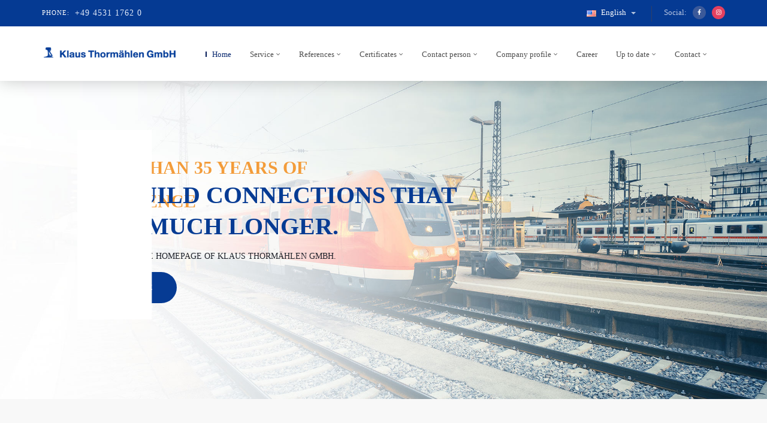

--- FILE ---
content_type: text/html; charset=UTF-8
request_url: https://www.thormaehlen-gmbh.de/home/
body_size: 37011
content:
<!doctype html><html lang="en-US"><head><meta charset="UTF-8"><meta name="viewport" content="width=device-width, initial-scale=1"><link rel="profile" href="https://gmpg.org/xfn/11"><title>Thormählen GmbH &#8211; Rail Welding Company</title><meta name='robots' content='max-image-preview:large' /><style>img:is([sizes="auto" i], [sizes^="auto," i]) { contain-intrinsic-size: 3000px 1500px }</style><link rel="alternate" href="https://www.thormaehlen-gmbh.de/" hreflang="de" /><link rel="alternate" href="https://www.thormaehlen-gmbh.de/home/" hreflang="en" /><link rel="alternate" href="https://www.thormaehlen-gmbh.de/hr/" hreflang="hr" /><link rel='dns-prefetch' href='//www.thormaehlen-gmbh.de' /><link rel='preconnect' href='https://fonts.gstatic.com' crossorigin /> <script type="text/javascript">window._wpemojiSettings = {"baseUrl":"https:\/\/s.w.org\/images\/core\/emoji\/15.0.3\/72x72\/","ext":".png","svgUrl":"https:\/\/s.w.org\/images\/core\/emoji\/15.0.3\/svg\/","svgExt":".svg","source":{"concatemoji":"https:\/\/www.thormaehlen-gmbh.de\/wp-includes\/js\/wp-emoji-release.min.js?ver=6.7.4"}};
/*! This file is auto-generated */
!function(i,n){var o,s,e;function c(e){try{var t={supportTests:e,timestamp:(new Date).valueOf()};sessionStorage.setItem(o,JSON.stringify(t))}catch(e){}}function p(e,t,n){e.clearRect(0,0,e.canvas.width,e.canvas.height),e.fillText(t,0,0);var t=new Uint32Array(e.getImageData(0,0,e.canvas.width,e.canvas.height).data),r=(e.clearRect(0,0,e.canvas.width,e.canvas.height),e.fillText(n,0,0),new Uint32Array(e.getImageData(0,0,e.canvas.width,e.canvas.height).data));return t.every(function(e,t){return e===r[t]})}function u(e,t,n){switch(t){case"flag":return n(e,"\ud83c\udff3\ufe0f\u200d\u26a7\ufe0f","\ud83c\udff3\ufe0f\u200b\u26a7\ufe0f")?!1:!n(e,"\ud83c\uddfa\ud83c\uddf3","\ud83c\uddfa\u200b\ud83c\uddf3")&&!n(e,"\ud83c\udff4\udb40\udc67\udb40\udc62\udb40\udc65\udb40\udc6e\udb40\udc67\udb40\udc7f","\ud83c\udff4\u200b\udb40\udc67\u200b\udb40\udc62\u200b\udb40\udc65\u200b\udb40\udc6e\u200b\udb40\udc67\u200b\udb40\udc7f");case"emoji":return!n(e,"\ud83d\udc26\u200d\u2b1b","\ud83d\udc26\u200b\u2b1b")}return!1}function f(e,t,n){var r="undefined"!=typeof WorkerGlobalScope&&self instanceof WorkerGlobalScope?new OffscreenCanvas(300,150):i.createElement("canvas"),a=r.getContext("2d",{willReadFrequently:!0}),o=(a.textBaseline="top",a.font="600 32px Arial",{});return e.forEach(function(e){o[e]=t(a,e,n)}),o}function t(e){var t=i.createElement("script");t.src=e,t.defer=!0,i.head.appendChild(t)}"undefined"!=typeof Promise&&(o="wpEmojiSettingsSupports",s=["flag","emoji"],n.supports={everything:!0,everythingExceptFlag:!0},e=new Promise(function(e){i.addEventListener("DOMContentLoaded",e,{once:!0})}),new Promise(function(t){var n=function(){try{var e=JSON.parse(sessionStorage.getItem(o));if("object"==typeof e&&"number"==typeof e.timestamp&&(new Date).valueOf()<e.timestamp+604800&&"object"==typeof e.supportTests)return e.supportTests}catch(e){}return null}();if(!n){if("undefined"!=typeof Worker&&"undefined"!=typeof OffscreenCanvas&&"undefined"!=typeof URL&&URL.createObjectURL&&"undefined"!=typeof Blob)try{var e="postMessage("+f.toString()+"("+[JSON.stringify(s),u.toString(),p.toString()].join(",")+"));",r=new Blob([e],{type:"text/javascript"}),a=new Worker(URL.createObjectURL(r),{name:"wpTestEmojiSupports"});return void(a.onmessage=function(e){c(n=e.data),a.terminate(),t(n)})}catch(e){}c(n=f(s,u,p))}t(n)}).then(function(e){for(var t in e)n.supports[t]=e[t],n.supports.everything=n.supports.everything&&n.supports[t],"flag"!==t&&(n.supports.everythingExceptFlag=n.supports.everythingExceptFlag&&n.supports[t]);n.supports.everythingExceptFlag=n.supports.everythingExceptFlag&&!n.supports.flag,n.DOMReady=!1,n.readyCallback=function(){n.DOMReady=!0}}).then(function(){return e}).then(function(){var e;n.supports.everything||(n.readyCallback(),(e=n.source||{}).concatemoji?t(e.concatemoji):e.wpemoji&&e.twemoji&&(t(e.twemoji),t(e.wpemoji)))}))}((window,document),window._wpemojiSettings);</script> <link rel='stylesheet' id='cf7ic_style-css' href='https://www.thormaehlen-gmbh.de/wp-content/cache/autoptimize/css/autoptimize_single_a3320feb864676629783e07cc9968431.css?ver=3.3.7' type='text/css' media='all' /><style id='wp-emoji-styles-inline-css' type='text/css'>img.wp-smiley, img.emoji {
		display: inline !important;
		border: none !important;
		box-shadow: none !important;
		height: 1em !important;
		width: 1em !important;
		margin: 0 0.07em !important;
		vertical-align: -0.1em !important;
		background: none !important;
		padding: 0 !important;
	}</style><link rel='stylesheet' id='wp-block-library-css' href='https://www.thormaehlen-gmbh.de/wp-includes/css/dist/block-library/style.min.css?ver=6.7.4' type='text/css' media='all' /><style id='classic-theme-styles-inline-css' type='text/css'>/*! This file is auto-generated */
.wp-block-button__link{color:#fff;background-color:#32373c;border-radius:9999px;box-shadow:none;text-decoration:none;padding:calc(.667em + 2px) calc(1.333em + 2px);font-size:1.125em}.wp-block-file__button{background:#32373c;color:#fff;text-decoration:none}</style><style id='global-styles-inline-css' type='text/css'>:root{--wp--preset--aspect-ratio--square: 1;--wp--preset--aspect-ratio--4-3: 4/3;--wp--preset--aspect-ratio--3-4: 3/4;--wp--preset--aspect-ratio--3-2: 3/2;--wp--preset--aspect-ratio--2-3: 2/3;--wp--preset--aspect-ratio--16-9: 16/9;--wp--preset--aspect-ratio--9-16: 9/16;--wp--preset--color--black: #000000;--wp--preset--color--cyan-bluish-gray: #abb8c3;--wp--preset--color--white: #ffffff;--wp--preset--color--pale-pink: #f78da7;--wp--preset--color--vivid-red: #cf2e2e;--wp--preset--color--luminous-vivid-orange: #ff6900;--wp--preset--color--luminous-vivid-amber: #fcb900;--wp--preset--color--light-green-cyan: #7bdcb5;--wp--preset--color--vivid-green-cyan: #00d084;--wp--preset--color--pale-cyan-blue: #8ed1fc;--wp--preset--color--vivid-cyan-blue: #0693e3;--wp--preset--color--vivid-purple: #9b51e0;--wp--preset--gradient--vivid-cyan-blue-to-vivid-purple: linear-gradient(135deg,rgba(6,147,227,1) 0%,rgb(155,81,224) 100%);--wp--preset--gradient--light-green-cyan-to-vivid-green-cyan: linear-gradient(135deg,rgb(122,220,180) 0%,rgb(0,208,130) 100%);--wp--preset--gradient--luminous-vivid-amber-to-luminous-vivid-orange: linear-gradient(135deg,rgba(252,185,0,1) 0%,rgba(255,105,0,1) 100%);--wp--preset--gradient--luminous-vivid-orange-to-vivid-red: linear-gradient(135deg,rgba(255,105,0,1) 0%,rgb(207,46,46) 100%);--wp--preset--gradient--very-light-gray-to-cyan-bluish-gray: linear-gradient(135deg,rgb(238,238,238) 0%,rgb(169,184,195) 100%);--wp--preset--gradient--cool-to-warm-spectrum: linear-gradient(135deg,rgb(74,234,220) 0%,rgb(151,120,209) 20%,rgb(207,42,186) 40%,rgb(238,44,130) 60%,rgb(251,105,98) 80%,rgb(254,248,76) 100%);--wp--preset--gradient--blush-light-purple: linear-gradient(135deg,rgb(255,206,236) 0%,rgb(152,150,240) 100%);--wp--preset--gradient--blush-bordeaux: linear-gradient(135deg,rgb(254,205,165) 0%,rgb(254,45,45) 50%,rgb(107,0,62) 100%);--wp--preset--gradient--luminous-dusk: linear-gradient(135deg,rgb(255,203,112) 0%,rgb(199,81,192) 50%,rgb(65,88,208) 100%);--wp--preset--gradient--pale-ocean: linear-gradient(135deg,rgb(255,245,203) 0%,rgb(182,227,212) 50%,rgb(51,167,181) 100%);--wp--preset--gradient--electric-grass: linear-gradient(135deg,rgb(202,248,128) 0%,rgb(113,206,126) 100%);--wp--preset--gradient--midnight: linear-gradient(135deg,rgb(2,3,129) 0%,rgb(40,116,252) 100%);--wp--preset--font-size--small: 13px;--wp--preset--font-size--medium: 20px;--wp--preset--font-size--large: 36px;--wp--preset--font-size--x-large: 42px;--wp--preset--spacing--20: 0.44rem;--wp--preset--spacing--30: 0.67rem;--wp--preset--spacing--40: 1rem;--wp--preset--spacing--50: 1.5rem;--wp--preset--spacing--60: 2.25rem;--wp--preset--spacing--70: 3.38rem;--wp--preset--spacing--80: 5.06rem;--wp--preset--shadow--natural: 6px 6px 9px rgba(0, 0, 0, 0.2);--wp--preset--shadow--deep: 12px 12px 50px rgba(0, 0, 0, 0.4);--wp--preset--shadow--sharp: 6px 6px 0px rgba(0, 0, 0, 0.2);--wp--preset--shadow--outlined: 6px 6px 0px -3px rgba(255, 255, 255, 1), 6px 6px rgba(0, 0, 0, 1);--wp--preset--shadow--crisp: 6px 6px 0px rgba(0, 0, 0, 1);}:where(.is-layout-flex){gap: 0.5em;}:where(.is-layout-grid){gap: 0.5em;}body .is-layout-flex{display: flex;}.is-layout-flex{flex-wrap: wrap;align-items: center;}.is-layout-flex > :is(*, div){margin: 0;}body .is-layout-grid{display: grid;}.is-layout-grid > :is(*, div){margin: 0;}:where(.wp-block-columns.is-layout-flex){gap: 2em;}:where(.wp-block-columns.is-layout-grid){gap: 2em;}:where(.wp-block-post-template.is-layout-flex){gap: 1.25em;}:where(.wp-block-post-template.is-layout-grid){gap: 1.25em;}.has-black-color{color: var(--wp--preset--color--black) !important;}.has-cyan-bluish-gray-color{color: var(--wp--preset--color--cyan-bluish-gray) !important;}.has-white-color{color: var(--wp--preset--color--white) !important;}.has-pale-pink-color{color: var(--wp--preset--color--pale-pink) !important;}.has-vivid-red-color{color: var(--wp--preset--color--vivid-red) !important;}.has-luminous-vivid-orange-color{color: var(--wp--preset--color--luminous-vivid-orange) !important;}.has-luminous-vivid-amber-color{color: var(--wp--preset--color--luminous-vivid-amber) !important;}.has-light-green-cyan-color{color: var(--wp--preset--color--light-green-cyan) !important;}.has-vivid-green-cyan-color{color: var(--wp--preset--color--vivid-green-cyan) !important;}.has-pale-cyan-blue-color{color: var(--wp--preset--color--pale-cyan-blue) !important;}.has-vivid-cyan-blue-color{color: var(--wp--preset--color--vivid-cyan-blue) !important;}.has-vivid-purple-color{color: var(--wp--preset--color--vivid-purple) !important;}.has-black-background-color{background-color: var(--wp--preset--color--black) !important;}.has-cyan-bluish-gray-background-color{background-color: var(--wp--preset--color--cyan-bluish-gray) !important;}.has-white-background-color{background-color: var(--wp--preset--color--white) !important;}.has-pale-pink-background-color{background-color: var(--wp--preset--color--pale-pink) !important;}.has-vivid-red-background-color{background-color: var(--wp--preset--color--vivid-red) !important;}.has-luminous-vivid-orange-background-color{background-color: var(--wp--preset--color--luminous-vivid-orange) !important;}.has-luminous-vivid-amber-background-color{background-color: var(--wp--preset--color--luminous-vivid-amber) !important;}.has-light-green-cyan-background-color{background-color: var(--wp--preset--color--light-green-cyan) !important;}.has-vivid-green-cyan-background-color{background-color: var(--wp--preset--color--vivid-green-cyan) !important;}.has-pale-cyan-blue-background-color{background-color: var(--wp--preset--color--pale-cyan-blue) !important;}.has-vivid-cyan-blue-background-color{background-color: var(--wp--preset--color--vivid-cyan-blue) !important;}.has-vivid-purple-background-color{background-color: var(--wp--preset--color--vivid-purple) !important;}.has-black-border-color{border-color: var(--wp--preset--color--black) !important;}.has-cyan-bluish-gray-border-color{border-color: var(--wp--preset--color--cyan-bluish-gray) !important;}.has-white-border-color{border-color: var(--wp--preset--color--white) !important;}.has-pale-pink-border-color{border-color: var(--wp--preset--color--pale-pink) !important;}.has-vivid-red-border-color{border-color: var(--wp--preset--color--vivid-red) !important;}.has-luminous-vivid-orange-border-color{border-color: var(--wp--preset--color--luminous-vivid-orange) !important;}.has-luminous-vivid-amber-border-color{border-color: var(--wp--preset--color--luminous-vivid-amber) !important;}.has-light-green-cyan-border-color{border-color: var(--wp--preset--color--light-green-cyan) !important;}.has-vivid-green-cyan-border-color{border-color: var(--wp--preset--color--vivid-green-cyan) !important;}.has-pale-cyan-blue-border-color{border-color: var(--wp--preset--color--pale-cyan-blue) !important;}.has-vivid-cyan-blue-border-color{border-color: var(--wp--preset--color--vivid-cyan-blue) !important;}.has-vivid-purple-border-color{border-color: var(--wp--preset--color--vivid-purple) !important;}.has-vivid-cyan-blue-to-vivid-purple-gradient-background{background: var(--wp--preset--gradient--vivid-cyan-blue-to-vivid-purple) !important;}.has-light-green-cyan-to-vivid-green-cyan-gradient-background{background: var(--wp--preset--gradient--light-green-cyan-to-vivid-green-cyan) !important;}.has-luminous-vivid-amber-to-luminous-vivid-orange-gradient-background{background: var(--wp--preset--gradient--luminous-vivid-amber-to-luminous-vivid-orange) !important;}.has-luminous-vivid-orange-to-vivid-red-gradient-background{background: var(--wp--preset--gradient--luminous-vivid-orange-to-vivid-red) !important;}.has-very-light-gray-to-cyan-bluish-gray-gradient-background{background: var(--wp--preset--gradient--very-light-gray-to-cyan-bluish-gray) !important;}.has-cool-to-warm-spectrum-gradient-background{background: var(--wp--preset--gradient--cool-to-warm-spectrum) !important;}.has-blush-light-purple-gradient-background{background: var(--wp--preset--gradient--blush-light-purple) !important;}.has-blush-bordeaux-gradient-background{background: var(--wp--preset--gradient--blush-bordeaux) !important;}.has-luminous-dusk-gradient-background{background: var(--wp--preset--gradient--luminous-dusk) !important;}.has-pale-ocean-gradient-background{background: var(--wp--preset--gradient--pale-ocean) !important;}.has-electric-grass-gradient-background{background: var(--wp--preset--gradient--electric-grass) !important;}.has-midnight-gradient-background{background: var(--wp--preset--gradient--midnight) !important;}.has-small-font-size{font-size: var(--wp--preset--font-size--small) !important;}.has-medium-font-size{font-size: var(--wp--preset--font-size--medium) !important;}.has-large-font-size{font-size: var(--wp--preset--font-size--large) !important;}.has-x-large-font-size{font-size: var(--wp--preset--font-size--x-large) !important;}
:where(.wp-block-post-template.is-layout-flex){gap: 1.25em;}:where(.wp-block-post-template.is-layout-grid){gap: 1.25em;}
:where(.wp-block-columns.is-layout-flex){gap: 2em;}:where(.wp-block-columns.is-layout-grid){gap: 2em;}
:root :where(.wp-block-pullquote){font-size: 1.5em;line-height: 1.6;}</style><link rel='stylesheet' id='contact-form-7-css' href='https://www.thormaehlen-gmbh.de/wp-content/cache/autoptimize/css/autoptimize_single_3fd2afa98866679439097f4ab102fe0a.css?ver=6.0.4' type='text/css' media='all' /><link rel='stylesheet' id='rs-plugin-settings-css' href='https://www.thormaehlen-gmbh.de/wp-content/cache/autoptimize/css/autoptimize_single_3562402588e3bd6410012cf058d1948c.css?ver=5.4.8' type='text/css' media='all' /><style id='rs-plugin-settings-inline-css' type='text/css'>#rs-demo-id {}</style><link rel='stylesheet' id='bootstrap-css' href='https://www.thormaehlen-gmbh.de/wp-content/themes/consultix/css/bootstrap.min.css' type='text/css' media='all' /><link rel='stylesheet' id='font-awesome-css' href='https://www.thormaehlen-gmbh.de/wp-content/themes/consultix/css/font-awesome.min.css' type='text/css' media='all' /><link rel='stylesheet' id='elusive-icons-css' href='https://www.thormaehlen-gmbh.de/wp-content/themes/consultix/css/elusive-icons.min.css' type='text/css' media='all' /><link rel='stylesheet' id='animate-css' href='https://www.thormaehlen-gmbh.de/wp-content/themes/consultix/css/animate.min.css' type='text/css' media='all' /><link rel='stylesheet' id='js_composer_front-css' href='https://www.thormaehlen-gmbh.de/wp-content/plugins/js_composer/assets/css/js_composer.min.css?ver=8.1' type='text/css' media='all' /><link rel='stylesheet' id='consultix-custom-css' href='https://www.thormaehlen-gmbh.de/wp-content/cache/autoptimize/css/autoptimize_single_4114489bf1c1a09f490a1e3f25f73802.css' type='text/css' media='all' /><link rel='stylesheet' id='consultix-responsive-css' href='https://www.thormaehlen-gmbh.de/wp-content/cache/autoptimize/css/autoptimize_single_fda315172a9a7aa61de3df8b10bde671.css' type='text/css' media='all' /><link rel='stylesheet' id='consultix-header-style-nine-css' href='https://www.thormaehlen-gmbh.de/wp-content/cache/autoptimize/css/autoptimize_single_d9715b95d9107e8b0d9ba98ab5b19237.css' type='text/css' media='all' /><link rel='stylesheet' id='consultix-footer-style-six-css' href='https://www.thormaehlen-gmbh.de/wp-content/cache/autoptimize/css/autoptimize_single_a7175b31256dad39d8096f4b4e70f344.css' type='text/css' media='all' /><link rel='stylesheet' id='color-scheme-midnight-blue-css' href='https://www.thormaehlen-gmbh.de/wp-content/cache/autoptimize/css/autoptimize_single_1b316ab15b1b865b823c96515bfcd02f.css' type='text/css' media='all' /><link rel='stylesheet' id='radiantthemes-style-css' href='https://www.thormaehlen-gmbh.de/wp-content/themes/consultix/style.css?ver=6.7.4' type='text/css' media='all' /><link rel='stylesheet' id='radiantthemes-button-element-one-css' href='https://www.thormaehlen-gmbh.de/wp-content/cache/autoptimize/css/autoptimize_single_562d5c38e4bd874dd043b23b6ed25e9c.css?ver=6.7.4' type='text/css' media='all' /><style id='radiantthemes-button-element-one-inline-css' type='text/css'>.team.element-six .team-item > .holder .data .btn, .rt-button.element-one > .rt-button-main, .rt-fancy-text-box > .holder > .more .btn, .rt-call-to-action-wraper .rt-call-to-action-item .btn:hover, .radiant-contact-form .form-row input[type=submit] {  border-radius:30px 30px 30px 30px ; }</style><link rel='stylesheet' id='borlabs-cookie-css' href='https://www.thormaehlen-gmbh.de/wp-content/cache/autoptimize/css/autoptimize_single_8285634ecdceb9f5bbc98061b18477c2.css?ver=2.2.57-19' type='text/css' media='all' /><noscript></noscript><script type="text/javascript" src="https://www.thormaehlen-gmbh.de/wp-includes/js/jquery/jquery.min.js?ver=3.7.1" id="jquery-core-js"></script> <script type="text/javascript" src="https://www.thormaehlen-gmbh.de/wp-includes/js/jquery/jquery-migrate.min.js?ver=3.4.1" id="jquery-migrate-js"></script> <script type="text/javascript" src="https://www.thormaehlen-gmbh.de/wp-content/plugins/revslider/public/assets/js/jquery.themepunch.tools.min.js?ver=5.4.8" id="tp-tools-js"></script> <script type="text/javascript" src="https://www.thormaehlen-gmbh.de/wp-content/plugins/revslider/public/assets/js/jquery.themepunch.revolution.min.js?ver=5.4.8" id="revmin-js"></script> <script type="text/javascript" src="https://www.thormaehlen-gmbh.de/wp-content/themes/consultix/js/retina.min.js?ver=1" id="retina-js"></script> <script></script><link rel="canonical" href="https://www.thormaehlen-gmbh.de/home/" /><meta name="generator" content="Redux 4.5.6" /><style type="text/css">@media(max-width:767px){
  h2{font-size:17px !important;line-height: 25px !important;}
  h3{font-size:26px !important; line-height: 31px !important;}
  .wpb_column .vc_custom_1519125604463{padding-left:15px !important}
  
  .sub-menu{display:none;}
  .radiantthemes-menu-open .sub-menu{display:block;}
  .sidr > .sidr-inner > [class*='menu-'] > ul.menu > li.menu-item-has-children > a:after{display: none;}
  .sidr > .sidr-inner > [class*='menu-'] > ul.menu > li.menu-item-has-children > a{display: inline-block; border: none;}
  .sidr > .sidr-inner > [class*='menu-'] > ul.menu > li.menu-item-has-children{position: relative;border-bottom: 1px rgba(255,255,255,0.05) solid;}
  .sidr > .sidr-inner > [class*='menu-'] > ul.menu > li.menu-item-has-children:after{position: absolute;top: 24px; color: #fff;
    right: 10px;transform: translateY(-50%);-webkit-transform: translateY(-50%);content: "\f0d7";font-family: "FontAwesome";
    transition: all 0.3s ease-in-out;-webkit-transition: all 0.3s ease-in-out;}
  
  
  .sidr > .sidr-inner > [class*='menu-'] > ul.menu > li.menu-item-has-children.radiantthemes-menu-open:after{transform: translateY(-50%) rotate(180deg);-webkit-transform: translateY(-50%) rotate(180deg);}
}</style>
<style type="text/css">/* Add your CSS code here.

For example:
.example {
    color: red;
}

For brushing up on your CSS knowledge, check out http://www.w3schools.com/css/css_syntax.asp

End of comment */ 

.nav > [class*="menu-"] > ul.menu > li > ul > li > a, .nav > [class*="menu-"] > ul.menu > li > ul > li > ul > li > a, .nav > [class*="menu-"] > ul.menu > li > ul > li > ul > li > ul > li > a, .nav > [class*="menu-"] > ul.menu > li > ul > li > ul > li > ul > li ul li a {
    text-transform: none !important;
    font-weight: 500 !important;
    font-size: 13px;
    color: #4d576a !important;    
}</style><meta name="generator" content="Powered by WPBakery Page Builder - drag and drop page builder for WordPress."/><meta name="generator" content="Powered by Slider Revolution 5.4.8 - responsive, Mobile-Friendly Slider Plugin for WordPress with comfortable drag and drop interface." /><link rel="icon" href="https://www.thormaehlen-gmbh.de/wp-content/uploads/2018/07/cropped-Bildschirmfoto-2018-07-11-um-14.25.22-32x32.png" sizes="32x32" /><link rel="icon" href="https://www.thormaehlen-gmbh.de/wp-content/uploads/2018/07/cropped-Bildschirmfoto-2018-07-11-um-14.25.22-192x192.png" sizes="192x192" /><link rel="apple-touch-icon" href="https://www.thormaehlen-gmbh.de/wp-content/uploads/2018/07/cropped-Bildschirmfoto-2018-07-11-um-14.25.22-180x180.png" /><meta name="msapplication-TileImage" content="https://www.thormaehlen-gmbh.de/wp-content/uploads/2018/07/cropped-Bildschirmfoto-2018-07-11-um-14.25.22-270x270.png" /> <script type="text/javascript">function setREVStartSize(e){									
						try{ e.c=jQuery(e.c);var i=jQuery(window).width(),t=9999,r=0,n=0,l=0,f=0,s=0,h=0;
							if(e.responsiveLevels&&(jQuery.each(e.responsiveLevels,function(e,f){f>i&&(t=r=f,l=e),i>f&&f>r&&(r=f,n=e)}),t>r&&(l=n)),f=e.gridheight[l]||e.gridheight[0]||e.gridheight,s=e.gridwidth[l]||e.gridwidth[0]||e.gridwidth,h=i/s,h=h>1?1:h,f=Math.round(h*f),"fullscreen"==e.sliderLayout){var u=(e.c.width(),jQuery(window).height());if(void 0!=e.fullScreenOffsetContainer){var c=e.fullScreenOffsetContainer.split(",");if (c) jQuery.each(c,function(e,i){u=jQuery(i).length>0?u-jQuery(i).outerHeight(!0):u}),e.fullScreenOffset.split("%").length>1&&void 0!=e.fullScreenOffset&&e.fullScreenOffset.length>0?u-=jQuery(window).height()*parseInt(e.fullScreenOffset,0)/100:void 0!=e.fullScreenOffset&&e.fullScreenOffset.length>0&&(u-=parseInt(e.fullScreenOffset,0))}f=u}else void 0!=e.minHeight&&f<e.minHeight&&(f=e.minHeight);e.c.closest(".rev_slider_wrapper").css({height:f})					
						}catch(d){console.log("Failure at Presize of Slider:"+d)}						
					};</script> <style type="text/css" id="wp-custom-css">span.captcha-image {
    width: 95%;
    border: 0;
}
.radiant-contact-form .wpcf7-response-output {
    border: solid 0px !important;
}
body{
-webkit-font-smoothing: antialiased;
	}
/*zoom*/
.overlay-holder{position:relative;}

.overlay-holder .vc_single_image-wrapper{overflow:hidden;}

.overlay-holder .vc_single_image-wrapper img{transition: transform .5s;}

.overlay-holder:hover .vc_single_image-wrapper img{transform: scale(1.2);}



.over-lay {
    position: absolute;
    bottom: 0px;
    z-index: 10;
    padding: 20px 20px 30px 20px;
    margin: 0px;
}

/*zoom*/

/*border hover*/
.hover-custom-box.holder{position:relative;}

.hover-custom-box .holder:after{ 
content: "";
    position: absolute;
    left: 0;
    top: 0px;
    height:5px;
    background: #001a57;
     width:0%;
    transition:width 0.5s;}

.hover-custom-box .holder:hover:after{width:100%; background:#001a57;}


.hover-custom-box .holder:before{ 
content: "";
    position: absolute;
    left: 0;
    top: 0px;
    height:5px;
    background: #c3d3e5;
     width:100%;
   }
/*border hover*/

.left-border2 {
    position: relative;
}

.left-border2::after {
    position: absolute;
    height: 63%;
    width: 3px;
    background: #e4edf7;
    content: "";
    right: 16%;
    top: 0;
}

/*----- button 1 -----*/
/*----- button 6 -----*/
.text-under-border.btn{position:relative;}

.text-under-border > .holder > .more >.btn:before {content:"";
    display: block;
	position:absolute;
    width: 0;
    height: 2px;
    background:#555f99;
    transition: width .3s;
	bottom:0px;
	
}
.text-under-border > .holder > .more >.btn:hover::before {
    width: 100%;
    
}

.yon {border: 50px solid rgba(0, 0, 0, 0.7);}

.hover-box .img-hover img{background-color:#f8f8f8;border-radius:100px;

-webkit-transition: 0.5s ease;
	-moz-transition: 0.5s ease;
	-ms-transition: 0.5s ease;
	-o-transition: 0.5s ease;
	transition: 0.5s ease;
	
	-webkit-box-sizing: border-box;
	-moz-box-sizing: border-box;
	box-sizing: border-box;
}
.hover-box:hover .img-hover img{  border-radius:100px;
background-color:#a4bbd6;
 box-shadow: inset 0 0 0 25px #a4bbd6;
}
.boxs .vc_column-inner{transition: 0.5s ease;}
.boxs:hover .vc_column-inner{ box-shadow: inset 0 0 0 10px #a4bbd6;	}


.top-overlay{position:relative; top:-51px;}

/*home 8 */
.box-shadow-inner > .vc_column-inner {
   box-shadow:0px 0px 15px 0px rgba(4, 4, 4, 0.15);
	
	
}

/*hover border*/
.hover-border-top >.vc_column-inner{position:relative;}
.hover-border-top >.vc_column-inner:after{ 
content: "";
    position: absolute;
    left: 0;
    top: 0px;
    height:5px;
    background: #273272;
     width:0%;
    transition:width 0.5s;}

.hover-border-top >.vc_column-inner:hover:after{width:100%; background:#273272;}
.hover-border-top >.vc_column-inner:before{ 
content: "";
    position: absolute;
    left: 0;
    top: 0px;
    height:5px;
    background: #9ec3ef;
     width:100%;
   }


.border-hover-client .testimonial-item .holder{position:relative;}


.border-hover-client .testimonial-item .holder:after{ 
content: "";
    position: absolute;
    left: 0;
    top: 0px;
    height:5px;
    background: #001a57;
     width:0%;
    transition:width 0.5s;}


.border-hover-client .testimonial-item .holder:hover:after{width:100%; background:#001a57;}

.border-hover-client .testimonial-item .holder:before{ 
content: "";
    position: absolute;
    left: 0;
    top: 0px;
    height:5px;
    background: #c6d3e3;
     width:100%;
   }

/*hover border*/

.service-text-style {
    position: absolute;
    z-index: 1;
    top: 185px;
    right: 15px;
}

.service-text-style2 {
    position: absolute;
    z-index: 1;
    top: 218px;
    right: 15px;
}


/*home8*/

/*home7*/

.latter-spance-text{letter-spacing:1px;}
.rt-button2.element-two.hover-style-four .rt-button2-main > .overlay,.rt-button2.element-two.hover-style-three .rt-button2-main > .overlay{border-radius:50px !important;}
.vc_custom_1520418614313{border-radius:50px !important;}
.vc_custom_1520418614313 .overlay{display:none !important;}

.border-right-light{ position:relative;
}
.border-right-light:after {
    content: "";
    position: absolute;
    width: 1px;
    height: 82%;
    background-color: #e5e5e5;
    right: 0px;
    z-index: 10;
    top: 0px;
}

/*End home7*/



/*home6*/
.box-shadow-form{    box-shadow: 0px 0px 20px rgba(125, 145, 157, 0.58);
}

.banner-form.radiant-contact-form.element-one .form-row {
    margin: 0px 0px 9px 0px !important;
}

.banner-form.radiant-contact-form .form-row input[type=text],
.banner-form.radiant-contact-form .form-row input[type=email],
.banner-form.radiant-contact-form .form-row input[type=tel] {height: 44px !important;
}


.banner-form.radiant-contact-form .form-row input::-webkit-input-placeholder,.banner-form.radiant-contact-form .form-row input:-moz-placeholder ,.banner-form.radiant-contact-form .form-row input:-ms-input-placeholder,.banner-form.radiant-contact-form .form-row input::-moz-placeholder { /* Firefox 18- */
  text-transform:capitalize;
	font-size:13px;
	letter-spacing:1px;
}
.demo6-text-line .vc_column-inner{}
.demo6-text-line{position:relative;}
.demo6-text-line:after {
    content: "";
    position: absolute;
    background-color: #c6d3e3;
    width: 4px;
    height: 60px;
    border-radius: 50px;
    right: 25px;
    top: 11px;
}

.box-padding .title,.box-padding .data,.box-padding .more{padding:0px 37px 0px 30px;}
.box-padding .data{    margin-bottom: 10px !important;}

.box-padding .more > .btn {
    padding: 0px !important;
    border: none !important;
    position: relative;
}
.box-padding .more > .btn:hover,.box-padding .more > .btn:focus{background:none !important; color:#001a57 !important;
box-shadow:none;}

.box-padding .more > .btn:after {
    content: "f105";
    position: absolute;
    right: -20px;
    top: -1px;
    font-family: 'FontAwesome';
    font-size: 15px;
}
.box-padding .pic{overflow:hidden;}
.box-padding .pic img{    -moz-transition: all 0.3s;
  -webkit-transition: all 0.3s;
  transition: all 0.3s;}
.box-padding:hover .pic img{
	  -moz-transform: scale(1.1);
  -webkit-transform: scale(1.1);
  transform: scale(1.1);
}

.border-radus{ border-top-right-radius:15px;border-top-left-radius:15px;}
.font-bold{font-weight:500;}
.box-shadow-dark{     box-shadow: 0px 0px 30px rgba(0, 0, 0, 0.40);
    border-radius: 15px;}

.button-background{ position:relative; z-index:10;}
.button-background:after{content:"";
position:absolute;
	border-bottom-left-radius:15px;
		border-bottom-right-radius:15px;
	z-index:0;
width:100%;
height:107px; 
	bottom:0px;
background-color:#efefef;}


.box-after-background:hover:before{	-webkit-transform: rotate(-4deg);top:84px;}
.box-after-background:hover:after{-webkit-transform: rotate(-6deg);top:133px;}

.box-after-background:after {
	  transition: all 0.5s ease;
    content: "";
    position: absolute;
    background-color: #fff;
    border-radius: 10px;
    box-shadow: 0px 0px 30px rgba(0, 0, 0, 0.40);
    width: 92%;
    height: 361px;
    left: 0px;
    z-index: 0;
    top: 142px;
	
}

.z-index-button{  position: relative;
    z-index: 2;}

.box-after-background{ position:relative;
}
.box-after-background:before {
	  transition: all 0.5s ease;
    content: "";
    position: absolute;
    background-color: #fff;
    border-radius: 10px;
    box-shadow: 0px 0px 30px rgba(0, 0, 0, 0.40);
    width: 92%;
    height: 410px;
    left: 20px;
    z-index: 1;
    top: 93px;
	
}

.column-border{position:relative;}
.column-border:after {
    content: "";
    position: absolute;
    background-color: #737f8e;
    right: 4px;
    width: 1px;
    height: 204px;
    top: 22%;
}

.background-item-color .testimonial-item > .holder {
    background-color: #ffffff;
    padding: 26px 26px 26px 138px;
	box-shadow:0px 0px 15px 0px rgba(0, 0, 0, 0.20) !important;
}
.background-item-color .testimonial-item > .holder .pic{top:26% !important;
left:25px !important;}

.background-item-color .testimonial-item > .holder .pic img{width:106px !important;}

.background-item-color .testimonial-item > .holder > .data:before {
    position: absolute;
    top: 23% !important;
    left: 15px !important;
    z-index: 0;
    content: " ";
    width: 3px;
    height: calc(100% - 34px);
    max-height: 88px !important;
    background-color: #c6d3e3;
}

.background-item-color .testimonial-item {
 
    padding-top: 10px;
    padding-bottom: 10px;
}

.price-list-text{padding-left: 65px;}

@media screen and (max-width: 768px) {
	
	.border-right-light:after {
    content: "";
    position: absolute;
    width: 0px !important;
   
}
	.text-padding{ padding:0px 15px;}
	
	.demo6-text-line:after{width:0px !important;}
	
	.column-border:after {
content: "";
position: absolute;
background-color: none !important;
    right: 4px;
width:0px !important;
    height: 204px;
    top: 22%;
}
	.padding-price{padding-bottom:100px;}
}

@media screen and (max-width: 400px) {
.price-list-text{padding-left:18px;}
}


/*home6*/
/*faq*/
.faq-contetnt .panel-title{ color:#001a57;}

/*faq*/



/*contact*/
.wpcf7-form textarea{height:100px !important;}
/*contact*/
.border-right {
    border-right: 1px solid #eaeaea;
}
.map iframe {
    border: 0;
    filter: gray;
    -webkit-filter: grayscale(99%);
    -webkit-backface-visibility: hidden;
}
.contact-info-custom ul li i {
    color: #001a57;
    position: absolute;
    left: 0px;
    top: 6px;
    font-size: 13px;
}

input.wpcf7-form-control.wpcf7-submit.custom-btn-submit2 {
    width: 100%;
}
.contact-info-custom ul li{position:relative; padding-left:24px; margin-bottom:15px;}

.text-center {
    text-align: center !important;
}
input.wpcf7-form-control.wpcf7-submit.custom-btn-submit {
    padding: 15px 70px !important;
}
::-webkit-input-placeholder { /* Chrome/Opera/Safari */
  
	font-size:13px;
	letter-spacing:1px;
}
::-moz-placeholder { /* Firefox 19+ */

	font-size:13px;
	letter-spacing:1px;
}
:-ms-input-placeholder { /* IE 10+ */

	font-size:13px;
	letter-spacing:1px;
}
:-moz-placeholder { /* Firefox 18- */

	font-size:13px;
	letter-spacing:1px;
}

.radiant-contact-form .form-row input[type=text], .radiant-contact-form .form-row input[type=email], .radiant-contact-form .form-row input[type=url], .radiant-contact-form .form-row input[type=tel], .radiant-contact-form .form-row input[type=number], .radiant-contact-form .form-row input[type=password], .radiant-contact-form .form-row input[type=date], .radiant-contact-form .form-row input[type=time], .radiant-contact-form .form-row select{ height:50px !important;}
.box-shadow-contact{ 
    box-shadow: 0px 2px 57px #e2e2e2;
    position: relative;
    z-index: 10;}

.under-line .vc_column-inner {position:relative;}
.under-line .vc_column-inner :after {
    content: "";
    width: 70px;
    height: 1px;
    background: #c9c9c9;
    left: 14px;
    bottom: -21px !important;
    position: absolute;
}

/*contact*/

/*Button*/
.rt-call-to-action-wraper.element-three .rt-call-to-action-item .btn {
    color: #00174d !important;
    font-size: 14px !important;
    font-weight: 400 !important;
    border-radius: 50px !important;
    background-color: #fff !important;
}

.rt-fancy-text-box.element-four > .holder > .more .btn {
    padding: 7px 20px 8px 20px;
    border-radius: 50px !important;
    cursor: pointer;
    transition: all 0.3s ease-in-out;
    -webkit-transition: all 0.3s ease-in-out;
}

.post-read-more .btn{ border-radius:50px !important;}
.rt-portfolio-box-filter.filter-style-six > button:before{
	background-color:#95afcc !important; }

#tribe-bar-form .tribe-bar-submit input[type=submit],.post-read-more.btn {
border-radius: 50px !important;
font-weight: normal !important;
background-color:#ffffff !important;
	border:1px solid #ededed;
	color:#01123a;
	    transition: all 0.3s ease-in-out;
    -webkit-transition: all 0.3s ease-in-out;
	    line-height: 25px;
    letter-spacing: 1px;
    font-weight: 400;
    font-style: normal;
	font-size:12px;
}

#tribe-bar-form .tribe-bar-submit input[type=submit]:hover,.post-read-more.btn:hover{
	background-color:#01123a !important;
	border:1px solid #01123a;
	color:#ffffff;
}

/*Button */

body.rt-coming-soon.coming-soon-style-two .comingsoon_main p{color:#505050 !important;}



/*company overview*/

.radiantthemes-timeline.element-one > .radiantthemes-timeline-item > .radiantthemes-timeline-item-data::before {

	border: 3px #001a57 solid !important;

}

.radiantthemes-timeline.element-one > .radiantthemes-timeline-item:hover > .radiantthemes-timeline-item-data::before {
	background-color: #001a57 !important;

}

.button-custom a{overflow:hidden;}

.left-align {
	text-align: right !important;
}


.testimonial.element-eight .testimonial-item > .holder > .data {
border: 1px solid #f0f0f0;
}

.testimonial.element-eight .testimonial-item > .holder > .data > .holder blockquote::before {
	color: rgba(0,0,0,0.2) !important;

}

.side-menu ul{ width:100%;
display:inline-block;
vertical-align:top;
}
.side-menu ul li:last-child a{margin-bottom:0px !important;}
.side-menu ul li a{ background:#f3f4f5 !important;
padding:14px 24px !important;
font-size:16px !important;
color:#001040 !important;
margin-bottom:3px !important;
border-left:4px solid #f3f4f5 !important;}
.side-menu ul li a:hover{
	border-left:4px solid #c3d3e5 !important;
}
.side-menu ul li.current_page_item a{
		border-left:4px solid #c3d3e5 !important;
}


/*company overview*/

.line-height-image{line-height:10px;}
.number {
    margin-right: 14px !important;
}
.font-weight{font-weight: 600 !important;}


@media screen and (max-width:767px){
.left-align {
	text-align:left !important;
}
	.image-space img{ margin-bottom:50px;}
	.image-space-top img{margin-top:40px;}
}

@media screen and (min-width:768px){
    .two-column-mega-menu,
    .three-column-mega-menu{
        position:relative !important;
    }
    .two-column-mega-menu > ul.mega-sub-menu{
        width:700px !important;
    }
    .three-column-mega-menu > ul.mega-sub-menu{
        width:800px !important;
    }
}
.service-seidebar-contact-info i{
    margin:0px 10px 15px 0px; 
    color:#fde428;
}
.news-form input {
	background: #f9f9f9;
	border: none;
	padding: 0px 15px;
	font-size:14px;
	color:#00174d;
	width: 100%;
}

.news-form button {
	width: 100%;
	border-radius:50px;
	background: #001a57;
	border: none;
	color: #fff;
	padding:12px 15px 12px 15px;
	text-transform:uppercase;
	font-size:13px;
	font-weight:normal;
	transition: all 0.3s ease-in-out;
  -webkit-transition: all 0.3s ease-in-out;
}
.box-shadow {
   box-shadow: 0px 0px 14px #e2e2e2;
}
.box-shadow2 {
  	box-shadow: 0px 0px 35px #e2e2e2;
}
    .text-shadow{text-shadow: 1px 1px 3px #444444e6;}
    
 .table-striped2 tr th {background: #00174d; border: 1px solid #00174d; padding:8px; color:#fff;}
.table-striped2 th,.table-striped2 td{padding: 14px 20px !important;}
.table-striped2 th{border:0px !important;}
    .table-striped2 tr:nth-child(2),.table-striped2 tr:nth-child(4){background: #e4e7ee; }
.table-striped2 tr:nth-child(3){background: #ced6ea; }
      


.news-form input {
	background: #f9f9f9;
	border: none;
	padding: 0px 15px;
	font-size:14px;
	color:#00174d;
	height:40px;
	margin-bottom:15px;
}
.news-form button {
	background: #001a57;
	border: none;
	color: #fff;
	border-radius: 25px;
	padding:12px 0;
}
.news-form button:hover{
background:#f5f6f6;
color:#001139;

}
.contact-color{margin-top:28px;}

.contact-color li span{color:#ffffff;}
.contact-color li {color:#ffffff; margin-bottom:8px;}
.contact-color li i{margin-right:12px; color:#fde428;}

.portfolio-style-two > button.current-menu-item{
color:#fe3b30 !important;
}
/*.footer_main_item ul.contact li::before {
    left: 3px;
    content: "f041";
    color:#fde428;
}
.footer_main_item .widget_recent_entries ul li .post-date::before {
color:#fde428;
}*/
.flip-box-text h4{
font-size:20px !important;
margin-top:10px;
margin-bottom:5px !important;
}
.flip-box-text .second-card .btn{
background:#00174d !important;
}
.flip-box-text .second-card .btn:hover{
color:#fff !important;
}

.flip-box-text-two h4{
font-size:18px !important;
color:#fff !important;
}
.flip-box-text-two p{
color:#fff !important;
}
.flip-box-text-two .second-card .btn{
font-size:15px !important;
padding:5px 20px 5px 20px !important;
}
.flip-box-text-three h4{
font-size:18px !important;
color:#333333 !important;
margin-bottom:4px !important;
}
.flip-box-text-three p{
color:#333333 !important;
}
.flip-box-text-three .second-card .btn,.flip-box-text .second-card .btn, .flip-box-text-two .second-card .btn{
font-size:15px !important;
padding:5px 20px 5px 20px !important;
	color:#00104c !important;
}
.box-font-color blockquote{
	color:#fff !important;
}
.box-font-color cite{
	color:#fff !important;
}
.box-color h4{
	color:#424242 !important;
}
.box-color > .holder .data .btn{
	border:1px solid #1e73be !important;
		color:#1e73be !important;
}
.box-color-two p{
	color:#fff !important;
}
.box-color-three p{
	color:#424242 !important;
}
.box-color-three h4 {
	color:#424242 !important;
}
.box-color-three > .holder .data .btn{
	border:1px solid #424242 !important;
		color:#424242 !important;
}
.tab-list-style ul li{
padding:10px 0px 0px 0px;
font-size:16px;
color:#7c7c7c;
list-style-image:url('//themes.radiantthemes.com/consultix/demo-one/wp-content/uploads/2018/02/bullet-1.png');
	list-style-position: inside;
}
.tab-list-style h3{
color:#2a2a2a;
font-size:24px;
padding:0 0 20px 0;
	position:relative;
	width:auto !important;
	display:inline-block;
}
.tab-list-style .nav-tabs li.active a{
background: #273272 !important;
font-weight: 600 !important;
font-size: 16px !important;
padding: 22px 6px !important;
color: #fff !important;
margin: 0 1px;
}
.tab-list-style .nav-tabs li a{
background: #2a2a2a !important;
font-weight: 600 !important;
font-size: 20px !important;
padding: 22px 6px !important;
color: #fff ;
margin: 0 1px;
}
.tab-list-style-2{
width:100%;
float:left;
}
.tab-list-style-2 ul li{
	font-size:13px;
	color:#4e4e4e;
	float:left;
	list-style:none;
	margin:0 12px 7px 0;
}
.address-section{
width:100%;
}

.address-section p{
display:inline-block;
padding:0 0 21px 0;
}
.tab-list-style-2 .fa{
margin:0 2px 0 1px;
}
.address-section .fa {
    margin: 0 2px 0 1px;
}
.register-form .form-row input[type="text"],.register-form .form-row input[type="email"], .register-form .form-row input[type="url"], .register-form .form-row input[type="tel"], .register-form .form-row input[type="number"], .register-form .form-row input[type="password"], .register-form .form-row input[type="date"], .register-form .form-row input[type="time"]{
width:100%;
border:1px solid #d8d8d8;
font-size:16px;
line-height:23px;
color:#767676;
margin:0 0 30px 0;
padding:8px 10px;
font-weight:normal;
	font-family: 'Work Sans', sans-serif;
	transition: all 0.3s ease-in-out;
-webkit-transition: all 0.3s ease-in-out;
}
.register-form input[type="text"]:focus,.register-form input[type="email"]:focus,.register-form input[type="tel"]:focus {
background: #F2F2F2CC;
border: 1px solid #27327299;
}

.rt-tab.element-four > ul.nav-tabs > li > a:hover, .rt-tab.element-four > ul.nav-tabs > li.active > a{
color:#fff !important;
}

.register-form input[type="submit"], .register-form input[type="button"], .register-form button[type="submit"]{
background:#273272;
padding:8px 43px;
font-size:14px;
font-weight:600;
border-radius: 2px;
color:#fff;
	border:0px none;
font-family: 'Poppins', sans-serif;
}
.register-form input[type="submit"]:hover, .register-form input[type="button"]:hover, .register-form button[type="submit"]:hover{
    background: #2a2a2a ;
}
span.wpcf7-list-item {
    display: inline-block;
    margin: 0;
    margin: 0 3px 12px 2px;
    color: #767676;
    font-size: 14px;
	font-family: 'Work Sans', sans-serif;
}
.speaker-section{
width:100%;
margin-top:25px;
}
.speaker-section h4{
font-size:18px;
color:#2a2a2a;
font-family: 'Work Sans', sans-serif;
padding:0 0 7px 0;
}
.speaker-section .col-sm-9{
margin-bottom:40px;
}
.speaker-section .col-sm-6:first-child{
border-right:1px solid #eee;
}
/*.tab-list-style h3:after{
position: absolute;
content: " ";
background: #273272;
right: -41px;
height: 3px;
width: 32px;
bottom: 50%;
}*/
h2.heading-font{
font-family: 'Poppins', sans-serif;
text-transform: uppercase;
}
h2.heading-font-tow{
font-family: 'Poppins', sans-serif;
font-weight:700;
}
h3.heading-font-tow{
font-family: 'Poppins', sans-serif;
font-weight:700;
	font-size:20px;
}
.tab-list-style .nav-tabs li a{
font-family: 'Poppins', sans-serif;
font-weight:700 !important;
font-size:16px !important;
text-transform:uppercase;
	line-height:7px !important;
}
.speaker-section p{
line-height:23px !important;
}
.list-text li{
font-size:15px;
line-height:25px;
color:#001040;
margin:0 0 8px 0;
}

.footer_main_item input[type="submit"]:hover, .footer_main_item input[type="button"]:hover, .footer_main_item button[type="submit"]:hover, .footer_main_item button[type="button"]:hover{
background:#001139;
color:#a7adba;
}
/*.testimonial.element-ten .testimonial-item > .holder > .data h5{
color:#fff !important;
}*/
/*.testimonial.element-ten .testimonial-item > .holder > .data .role{
color:#fff !important;
}*/
.team.element-four .team-item > .holder:hover{
background-color:#90a0c7 !important;
color:#fff !important;
}

/*service section*/
.side-menu-service ul{ width:100%;
display:inline-block;
vertical-align:top;
}
.side-menu-service ul li a{
color:#505050 !important;font-size:15px !important;
padding:7px 24px !important;
	margin-bottom:3px !important;
	line-height: 24px !important;
}
.side-menu-service ul li a:hover ,.side-menu-service .current_page_item a{ background:#dbe7f4 !important;
padding:7px 24px !important;
font-size:15px !important;
color:#001952 !important;
margin-bottom:3px !important;
line-height: 24px !important;
}
p.pdf-style{
border-bottom:1px solid #eee;
background-position:0 4px !important;
padding-bottom: 9px !important;
}
p.pdf-style:last-child{
border-bottom:none;
}
.accordion-style-three .panel-title{
font-weight:800 !important;
}
.accordion-style-three .rt-accordion-item{
padding-bottom: 16px !important;
}
.accordion-style-three .rt-accordion-item .rt-accordion-item-body{
padding-left: 40px;
line-height: 28px;
padding-top: 8px;
padding-bottom: 13px;
}
.accordion-style-three .rt-accordion-item .rt-accordion-item-title{
padding-bottom: 6px;
}
.service-form .form-row input[type="text"], .service-form .form-row input[type="email"], .service-form .form-row input[type="url"], .service-form .form-row input[type="tel"], .service-form .form-row input[type="number"], .service-form .form-row input[type="password"], .service-form .form-row input[type="date"], .service-form .form-row input[type="time"], .service-form .form-row select{
height:39px !important;
font-family: Rubik !important;
font-size:14px !important;
}
.service-form .form-row textarea{
height:109px !important;
font-family: Rubik !important;
font-size:14px !important;
}
.service-form .form-row{
margin:0px 0px 14px 0px !important;
}
.service-form .form-row [type="submit"],.service-form .form-row input[type="button"], .service-form .form-row button[type="submit"]{
line-height:20px !important;
	margin-top:-5px;
}
.list-style-left{
width: auto;
float: left;
padding: 0 10px 0 0;
}
.list-style-right{
width: auto;
float: left;
padding: 0 0 0 40px;
}
div.mechin-text {
    background-position: -17px !important;
}
.mechin-text h2{
font-size:14px;
line-height:27px;
}
.mechin-text p{
font-size:15px;
line-height:27px;
color:#2d2d2d;
margin-top:4px;
}
.tab-inner-section{
width:auto;
margin:40px 0 0 0;
}
.contect-section h2{
font-size:17px;
font-weight:500;
line-height:17px;
padding-bottom:25px;
}
.contect-section ul{
display:inline-block;
}
.contect-section ul {
    width: auto;
	float:left;
	padding-right:37px;
}
.contect-section ul li{
font-size:15px;
list-style-image:url('//themes.radiantthemes.com/consultix/demo-one/wp-content/uploads/2018/02/list-style.png');
list-style-position: inside;
}

h2.heading-font-style{
font-size:24px;
line-height:30px;
padding-bottom:30px;
	position:relative;
	padding-top:30px;
}
.contect-section{
	width:auto;
}
h2.heading-font-style:after{
position:absolute;
content:" ";
height:4px;
width:31px;
left:0;
background:#95afcc;
	border-radius:4px;
	bottom: 9px;
}
/*service tab*/
.tab-list-style-one ul li{
padding:10px 0px 0px 0px;
font-size:14px;
color:#7c7c7c;
/*list-style-image:url('//themes.radiantthemes.com/consultix/demo-one/wp-content/uploads/2018/02/bullet-1.png');*/
	list-style-position: inside;
}
.tab-list-style-one h3{
color:#2a2a2a;
font-size:24px;
padding:0 0 20px 0;
	position:relative;
	width:auto !important;
	display:inline-block;
}
.tab-list-style-one .nav-tabs li.active a{
background: #c3d3e5 !important;
font-weight: 600 !important;
font-size: 14px !important;
padding: 20px 6px !important;
color: #001a57 !important;
margin: 0 1px;
}
.tab-list-style-one .nav-tabs li a{
background: #001a57 !important;
font-weight: 600 !important;
font-size: 14px !important;
padding: 20px 6px !important;
color: #fff ;
margin: 0 1px;
	text-transform:uppercase;
}
/*service tab*/

/* HOME PAGE - VERSION TWO */

.home-two-welcome-box > .vc_column-inner,
.home-two-welcome-box > .vc_column-inner > .wpb_wrapper > *{
	transition:all 0.3s ease-in-out;
	-webkit-transition:all 0.3s ease-in-out;
}

.home-two-welcome-box > .vc_column-inner > .wpb_wrapper{
	position:relative;
}

.home-two-welcome-box > .vc_column-inner:hover{
	background-color:#001a57;
}

.home-two-welcome-box .home-two-welcome-box-image-hover{
	position:absolute;
	top:0;
	left:0;
	right:0;
	opacity:0;
	visibility:hidden;
}

.home-two-welcome-box > .vc_column-inner:hover .home-two-welcome-box-image-hover{
	opacity:1;
	visibility:visible;
}

.home-two-welcome-box > .vc_column-inner:hover .home-two-welcome-box-image-main{
	opacity:0;
	visibility:hidden;
}

.home-two-welcome-box > .vc_column-inner:hover .vc_custom_heading,
.home-two-welcome-box > .vc_column-inner:hover .wpb_text_column{
	color:#fff !important;
}

.home-two-grow-box{
	max-width: 850px;
	margin: 0 auto !important;
}

.home-two-grow-box-heading{
	font-family:'Poppins';
}

.home-two-clients-like-box > .vc_column-inner > .wpb_wrapper{
	position:relative;
	overflow:hidden;
}

.home-two-clients-like-box-data{
	position:absolute;
	top:0;
	right:0;
	bottom:0;
	left:0;
	display:flex;
	z-index:2;
	align-items:end;
	opacity:0;
	visibility:hidden;
	transform:scale(1.7);
	-webkit-transform:scale(1.7);
	transition:all 0.5s ease-in-out;
	-webkit-transition:all 0.5s ease-in-out;
}

.home-two-clients-like-box:hover .home-two-clients-like-box-data{
	opacity:1;
	visibility:visible;
	transform:scale(1);
	-webkit-transform:scale(1);
}

.home-two-clients-like-box-data > .wpb_wrapper > h5{
	margin-bottom:5px;
	font-weight:700;
	font-size:15px;
	color:#fff;
	line-height:25px;
}

.home-two-clients-like-box-data > .wpb_wrapper > p{
	font-weight:400;
	font-size:15px;
	color:#ccd8f6;
	line-height:26px;
}

.home-two-buy-button .rt-button2-main{
	font-weight:600;
	letter-spacing:1px;
}

/* HOME PAGE - VERSION THREE */

.home-three-welcome-box-title{
	min-height:90px;
}

.home-three-overview-box-heading{
	font-family:'Poppins';
}

.home-three-service-box{
	z-index:1;
}

.home-three-consultation-form{
	position:relative;
	z-index:1;
	box-shadow:0px 0px 24px rgba(5,6,6,0.07);
}

.home-three-consultation-form input[type="submit"]{
	border:1px #313d85 solid !important;
}

/* HOME PAGE - VERSION FOUR */

.home-four-like-box > .vc_column-inner{
	position:relative;
	overflow:hidden;
}

.home-four-like-box-data{
	position:absolute;
	top:0;
	right:0;
	bottom:0;
	left:0;
	display:flex;
	align-items:end;
	opacity:0;
	visibility:hidden;
	transform:scale(1.7);
	-webkit-transform:scale(1.7);
	transition:all 0.5s ease-in-out;
	-webkit-transition:all 0.5s ease-in-out;
}

.home-four-like-box > .vc_column-inner:hover .home-four-like-box-data{
	opacity:1;
	visibility:visible;
	transform:scale(1);
	-webkit-transform:scale(1);
}

.home-four-testimonial-box{
	box-shadow:0px 0px 18px rgba(5,6,6,0.08);
}

/* HOME PAGE - VERSION FIVE */

.home-five-experience-box-title{
	min-height:95px;
}

.home-five-different-pic:before{
	position:absolute;
	top:0;
	bottom:0;
	right:0;
	z-index:0;
	content:" ";
	width:112px;
	background-color:#f9f9f9;
}

/* TAB ELEMENT PAGE */

.rt-tab.element-five.demo-one-horizontal-tab-two > ul.nav-tabs{
    border-bottom-color:rgba(255,255,255,0.2);
}

.rt-tab.element-six.demo-one-vertical-tab-two > ul.nav-tabs{
    border-right-color:rgba(255,255,255,0.2);
}

.rt-tab.element-five.demo-one-horizontal-tab-two > ul.nav-tabs > li > a:before, .rt-tab.element-six.demo-one-vertical-tab-two > ul.nav-tabs > li > a:before{
    background-color:#fff;
}

.rt-tab.element-five.demo-one-horizontal-tab-two > ul.nav-tabs > li > a, .rt-tab.element-five.demo-one-horizontal-tab-two > .tab-content, .rt-tab.element-six.demo-one-vertical-tab-two > ul.nav-tabs > li > a, .rt-tab.element-six.demo-one-vertical-tab-two > .tab-content{
    color:#fff;
}

/* FOOTER MENU HOVER */

.footer_main_item ul li a:hover{
color:#b4c1de !important;
}
/*blog font-weight*/
.blog-font-section .blog-item > .holder > .data ul.post-meta li strong{
font-weight:500 !important;
}
/*blog font-weight*/
/*team text weight*/
.team-text-weight .team-item > .holder > .title h5{
font-weight:500 !important;
}
/*team text weight*/
/*testimonial font weight*/ 
.team-text-weight .testimonial-item > .holder > .data h5{
font-weight:500 !important;
letter-spacing: 0.06em !important;
}
.team-text-weight .testimonial-item > .holder > .data .role{
letter-spacing: 0.06em !important;
}
/*testimonial font weight*/ 

.text-space > .holder > .data{

padding:15px 0 !important;
}
.testimonial-font-color .testimonial-item > .holder > .title p{
color:#fff !important;
}
.testimonial-font-color .testimonial-item > .holder > .data h5{
color:#95afcc !important;
}
.testimonial-font-color .testimonial-item > .holder > .data p{
color:#fff !important;
}
.counter-text-weight {
	font-weight:500 !important;
}</style><style id="consultix_theme_option-dynamic-css" title="dynamic-css" class="redux-options-output">body{background-color:#FFFFFF;}body{font-family:Rubik;line-height:26px;font-weight:400;font-style:normal;color:#505050;font-size:15px;}h1{font-family:Poppins;line-height:50px;letter-spacing:0px;font-weight:800;font-style:normal;color:#053a93;font-size:43px;}h2{font-family:Poppins;line-height:45px;font-weight:800;font-style:normal;color:#053a93;font-size:43px;}h3{font-family:Poppins;line-height:35px;font-weight:700;font-style:normal;color:#053a93;font-size:30px;}h4{font-family:Poppins;line-height:35px;font-weight:700;font-style:normal;color:#053a93;font-size:24px;}h5{font-family:Poppins;line-height:30px;letter-spacing:0px;font-weight:700;font-style:normal;font-size:18px;}h6{font-family:Poppins;line-height:27px;font-weight:700;font-style:normal;color:#053a93;font-size:16px;}.wraper_header.style-one .wraper_header_main, .wraper_header.style-two .wraper_header_main, .wraper_header.style-three .wraper_header_main, .wraper_header.style-four, .wraper_header.style-seven .wraper_header_main, .wraper_header.style-eight .wraper_header_main, #hamburger-menu, .wraper_flyout_menu{background-color:#001a57;}.wraper_header:not(.style-four):not(.style-five):not(.style-six):not(.style-nine):not(.style-ten) .nav{text-transform:uppercase;line-height:25px;font-weight:400;font-style:normal;color:#5b5b5b;font-size:13px;}.wraper_header.style-three .wraper_header_nav{background-color:#ffffff;}.wraper_header.style-nine{-moz-box-shadow: 0 0 27px 0 rgba(5,6,6,0.22);-webkit-box-shadow: 0 0 27px 0 rgba(5,6,6,0.22);-ms-box-shadow: 0 0 27px 0 rgba(5,6,6,0.22);-o-box-shadow: 0 0 27px 0 rgba(5,6,6,0.22);box-shadow: 0 0 27px 0 rgba(5,6,6,0.22);}.wraper_header.style-nine .wraper_header_top{background-color:#053a93;}.wraper_header.style-nine .wraper_header_main{background-color:#ffffff;}.wraper_header.style-nine .nav{font-family:Rubik;text-transform:none;line-height:25px;font-weight:500;font-style:normal;color:#4d4d4d;font-size:13px;}.wraper_header.style-nine .nav > [class*="menu-"] > ul.menu > li:hover > a, .wraper_header.style-nine .nav > [class*="menu-"] > ul.menu > li.current-menu-item > a, .wraper_header.style-nine .nav > [class*="menu-"] > ul.menu > li.current-menu-parent > a, .wraper_header.style-nine .nav > [class*="menu-"] > ul.menu > li.current-menu-ancestor > a{color:#08276E;}.wraper_header.style-ten .wraper_header_top{background-color:rgba(14,13,13,0.4);}.wraper_header.style-ten .wraper_header_main{background-color:rgba(0,0,0,0.01);}.wraper_header.style-ten .nav{font-family:Lato;text-transform:uppercase;line-height:25px;font-weight:700;font-style:normal;color:#fff;font-size:15px;}.wraper_header.style-ten .nav > [class*="menu-"] > ul.menu > li:hover > a, .wraper_header.style-ten .nav > [class*="menu-"] > ul.menu > li.current-menu-item > a, .wraper_header.style-ten .nav > [class*="menu-"] > ul.menu > li.current-menu-parent > a, .wraper_header.style-ten .nav > [class*="menu-"] > ul.menu > li.current-menu-ancestor > a{color:#08276E;}.wraper_inner_banner{background-color:#f6f6f6;background-repeat:no-repeat;background-size:cover;}.wraper_inner_banner_main{border-bottom-color:rgba(255,255,255,0.01);}.wraper_inner_banner_main > .container{padding-top:68px;padding-bottom:15px;}.inner_banner_main .title{font-family:Poppins;line-height:40px;letter-spacing:0px;font-weight:800;font-style:normal;color:#053a93;font-size:32px;}.inner_banner_main .subtitle{font-family:Montserrat;line-height:26px;font-weight:600;font-style:normal;color:#053a93;font-size:18px;}.inner_banner_breadcrumb #crumbs{font-family:Poppins;text-transform:none;line-height:22px;letter-spacing:1px;font-weight:400;font-style:normal;color:#3d3d3d;font-size:13px;}.wraper_inner_banner_breadcrumb > .container{padding-top:0px;padding-bottom:10px;}.wraper_footer{background-color:#273272;background-repeat:no-repeat;background-position:right top;background-image:url('https://www.thormaehlen-gmbh.de/wp-content/uploads/2018/07/a31.jpg');background-size:contain;}.wraper_footer_main{border-bottom-color:rgba(255,255,255,0.01);}.wraper_footer_copyright{background-color:#053a93;}.rt-button.element-one > .rt-button-main, .radiant-contact-form .form-row input[type=submit], .radiant-contact-form .form-row input[type=button], .radiant-contact-form .form-row button[type=submit], .post.style-two .post-read-more .btn, .post.style-three .entry-main .post-read-more .btn, .woocommerce #respond input#submit, .woocommerce .return-to-shop .button, .woocommerce form .form-row input.button, .widget-area > .widget.widget_price_filter .button, .rt-fancy-text-box.element-one > .holder > .more > a, .rt-fancy-text-box.element-two > .holder > .more > a, .rt-fancy-text-box.element-three > .holder > .more > a, .rt-fancy-text-box.element-four > .holder > .more > a, .team.element-six .team-item > .holder .data .btn, .rt-portfolio-box.element-one .rt-portfolio-box-item > .holder > .title .btn, .rt-portfolio-box.element-one .rt-portfolio-box-item > .holder > .data .btn, .rt-portfolio-box.element-two .rt-portfolio-box-item > .holder > .pic > .title .btn, .rt-portfolio-box.element-two .rt-portfolio-box-item > .holder > .pic > .data .btn, .rt-portfolio-box.element-four .rt-portfolio-box-item > .holder > .pic > .data .btn{padding-top:12px;padding-right:30px;padding-bottom:12px;padding-left:30px;}.rt-button.element-one > .rt-button-main, .radiant-contact-form .form-row input[type=submit], .radiant-contact-form .form-row input[type=button], .radiant-contact-form .form-row button[type=submit], .post.style-two .post-read-more .btn, .post.style-three .entry-main .post-read-more .btn, .woocommerce #respond input#submit, .woocommerce form .form-row input.button, .woocommerce .return-to-shop .button, .widget-area > .widget.widget_price_filter .button, .rt-fancy-text-box.element-one > .holder > .more > a, .rt-fancy-text-box.element-two > .holder > .more > a, .rt-fancy-text-box.element-three > .holder > .more > a, .rt-fancy-text-box.element-four > .holder > .more > a, .team.element-six .team-item > .holder .data .btn, .rt-portfolio-box.element-one .rt-portfolio-box-item > .holder > .title .btn, .rt-portfolio-box.element-one .rt-portfolio-box-item > .holder > .data .btn, .rt-portfolio-box.element-two .rt-portfolio-box-item > .holder > .pic > .title .btn, .rt-portfolio-box.element-two .rt-portfolio-box-item > .holder > .pic > .data .btn, .rt-portfolio-box.element-four .rt-portfolio-box-item > .holder > .pic > .data .btn{background-color:#ffffff;}.rt-button.element-one[class*="hover-style-"] .rt-button-main > .overlay, .radiant-contact-form .form-row input[type=submit]:hover, .radiant-contact-form .form-row input[type=button]:hover, .radiant-contact-form .form-row button[type=submit]:hover, .post.style-two .post-read-more .btn:hover, .post.style-three .entry-main .post-read-more .btn:hover, .woocommerce #respond input#submit, .woocommerce .return-to-shop .button:hover, .woocommerce form .form-row input.button:hover, .widget-area > .widget.widget_price_filter .button:hover, .rt-fancy-text-box.element-one > .holder > .more > a:hover, .rt-fancy-text-box.element-two > .holder > .more > a:hover, .rt-fancy-text-box.element-three > .holder > .more > a:hover, .rt-fancy-text-box.element-four > .holder > .more > a:hover, .team.element-six .team-item > .holder .data .btn:hover, .rt-portfolio-box.element-one .rt-portfolio-box-item > .holder > .title .btn:hover, .rt-portfolio-box.element-one .rt-portfolio-box-item > .holder > .data .btn:hover, .rt-portfolio-box.element-two .rt-portfolio-box-item > .holder > .pic > .title .btn:hover, .rt-portfolio-box.element-two .rt-portfolio-box-item > .holder > .pic > .data .btn:hover, .rt-portfolio-box.element-four .rt-portfolio-box-item > .holder > .pic > .data .btn:hover{background-color:#001139;}.rt-button.element-one > .rt-button-main, .radiant-contact-form .form-row input[type=submit], .radiant-contact-form .form-row input[type=button], .radiant-contact-form .form-row button[type=submit], .post.style-two .post-read-more .btn, .post.style-three .entry-main .post-read-more .btn, .woocommerce #respond input#submit, .woocommerce .return-to-shop .button, .woocommerce form .form-row input.button, .widget-area > .widget.widget_price_filter .button, .rt-fancy-text-box.element-one > .holder > .more > a, .rt-fancy-text-box.element-two > .holder > .more > a, .rt-fancy-text-box.element-three > .holder > .more > a, .rt-fancy-text-box.element-four > .holder > .more > a, .team.element-six .team-item > .holder .data .btn, .rt-portfolio-box.element-one .rt-portfolio-box-item > .holder > .title .btn, .rt-portfolio-box.element-one .rt-portfolio-box-item > .holder > .data .btn, .rt-portfolio-box.element-two .rt-portfolio-box-item > .holder > .pic > .title .btn, .rt-portfolio-box.element-two .rt-portfolio-box-item > .holder > .pic > .data .btn, .rt-portfolio-box.element-four .rt-portfolio-box-item > .holder > .pic > .data .btn{border-top:2px solid #ededed;border-bottom:2px solid #ededed;border-left:2px solid #ededed;border-right:2px solid #ededed;}.rt-button.element-one > .rt-button-main:hover, .radiant-contact-form .form-row input[type=submit]:hover, .radiant-contact-form .form-row input[type=button]:hover, .radiant-contact-form .form-row button[type=submit]:hover, .post.style-two .post-read-more .btn:hover, .post.style-three .entry-main .post-read-more .btn:hover, .woocommerce #respond input#submit, .woocommerce .return-to-shop .button:hover, .woocommerce form .form-row input.button:hover, .widget-area > .widget.widget_price_filter .button:hover, .rt-fancy-text-box.element-one > .holder > .more > a:hover, .rt-fancy-text-box.element-two > .holder > .more > a:hover, .rt-fancy-text-box.element-three > .holder > .more > a:hover, .rt-fancy-text-box.element-four > .holder > .more > a:hover, .team.element-six .team-item > .holder .data .btn:hover, .rt-portfolio-box.element-one .rt-portfolio-box-item > .holder > .title .btn:hover, .rt-portfolio-box.element-one .rt-portfolio-box-item > .holder > .data .btn:hover, .rt-portfolio-box.element-two .rt-portfolio-box-item > .holder > .pic > .title .btn:hover, .rt-portfolio-box.element-two .rt-portfolio-box-item > .holder > .pic > .data .btn:hover, .rt-portfolio-box.element-four .rt-portfolio-box-item > .holder > .pic > .data .btn:hover{border-top:2px solid #ffffff;border-bottom:2px solid #ffffff;border-left:2px solid #ffffff;border-right:2px solid #ffffff;}.rt-button.element-one > .rt-button-main, .radiant-contact-form .form-row input[type=submit], .radiant-contact-form .form-row input[type=button], .radiant-contact-form .form-row button[type=submit], .post.style-two .post-read-more .btn, .post.style-three .entry-main .post-read-more .btn, .woocommerce #respond input#submit, .woocommerce .return-to-shop .button, .woocommerce form .form-row input.button, .widget-area > .widget.widget_price_filter .button, .rt-fancy-text-box.element-one > .holder > .more > a, .rt-fancy-text-box.element-two > .holder > .more > a, .rt-fancy-text-box.element-three > .holder > .more > a, .rt-fancy-text-box.element-four > .holder > .more > a, .team.element-six .team-item > .holder .data .btn, .rt-portfolio-box.element-one .rt-portfolio-box-item > .holder > .title .btn, .rt-portfolio-box.element-one .rt-portfolio-box-item > .holder > .data .btn, .rt-portfolio-box.element-two .rt-portfolio-box-item > .holder > .pic > .title .btn, .rt-portfolio-box.element-two .rt-portfolio-box-item > .holder > .pic > .data .btn, .rt-portfolio-box.element-four .rt-portfolio-box-item > .holder > .pic > .data .btn{-moz-box-shadow:     rgb(0,0,0);-webkit-box-shadow:     rgb(0,0,0);-ms-box-shadow:     rgb(0,0,0);-o-box-shadow:     rgb(0,0,0);box-shadow:     rgb(0,0,0);}.rt-button.element-one > .rt-button-main, .radiant-contact-form .form-row input[type=submit], .radiant-contact-form .form-row input[type=button], .radiant-contact-form .form-row button[type=submit], .post.style-two .post-read-more .btn, .post.style-three .entry-main .post-read-more .btn, .woocommerce #respond input#submit, .woocommerce .return-to-shop .button, .woocommerce form .form-row input.button, .widget-area > .widget.widget_price_filter .button, .rt-fancy-text-box.element-one > .holder > .more > a, .rt-fancy-text-box.element-two > .holder > .more > a, .rt-fancy-text-box.element-three > .holder > .more > a, .rt-fancy-text-box.element-four > .holder > .more > a, .team.element-six .team-item > .holder .data .btn, .rt-portfolio-box.element-one .rt-portfolio-box-item > .holder > .title .btn, .rt-portfolio-box.element-one .rt-portfolio-box-item > .holder > .data .btn, .rt-portfolio-box.element-two .rt-portfolio-box-item > .holder > .pic > .title .btn, .rt-portfolio-box.element-two .rt-portfolio-box-item > .holder > .pic > .data .btn, .rt-portfolio-box.element-four .rt-portfolio-box-item > .holder > .pic > .data .btn{font-family:Rubik;text-transform:uppercase;line-height:25px;letter-spacing:1px;font-weight:400;font-style:normal;color:#001139;font-size:12px;}.rt-button.element-one > .rt-button-main:hover, .radiant-contact-form .form-row input[type=submit]:hover, .radiant-contact-form .form-row input[type=button]:hover, .radiant-contact-form .form-row button[type=submit]:hover, .post.style-two .post-read-more .btn:hover, .post.style-three .entry-main .post-read-more .btn:hover, .woocommerce #respond input#submit, .woocommerce .return-to-shop .button:hover, .woocommerce form .form-row input.button:hover, .widget-area > .widget.widget_price_filter .button:hover, .rt-fancy-text-box.element-one > .holder > .more > a:hover, .rt-fancy-text-box.element-two > .holder > .more > a:hover, .rt-fancy-text-box.element-three > .holder > .more > a:hover, .rt-fancy-text-box.element-four > .holder > .more > a:hover, .team.element-six .team-item > .holder .data .btn:hover, .rt-portfolio-box.element-one .rt-portfolio-box-item > .holder > .title .btn:hover, .rt-portfolio-box.element-one .rt-portfolio-box-item > .holder > .data .btn:hover, .rt-portfolio-box.element-two .rt-portfolio-box-item > .holder > .pic > .title .btn:hover, .rt-portfolio-box.element-two .rt-portfolio-box-item > .holder > .pic > .data .btn:hover, .rt-portfolio-box.element-four .rt-portfolio-box-item > .holder > .pic > .data .btn:hover{color:#ffffff;}.rt-button.element-one > .rt-button-main i{color:#001139;}.rt-button.element-one > .rt-button-main:hover i{color:#ffffff;}.radiant-contact-form .form-row input[type=text], .radiant-contact-form .form-row input[type=email], .radiant-contact-form .form-row input[type=url], .radiant-contact-form .form-row input[type=tel], .radiant-contact-form .form-row input[type=number], .radiant-contact-form .form-row input[type=password], .radiant-contact-form .form-row input[type=date], .radiant-contact-form .form-row input[type=time], .radiant-contact-form .form-row select{height:45px;}.radiant-contact-form .form-row textarea{height:55px;}.radiant-contact-form .form-row input[type=text]:focus, .radiant-contact-form .form-row input[type=email]:focus, .radiant-contact-form .form-row input[type=url]:focus, .radiant-contact-form .form-row input[type=tel]:focus, .radiant-contact-form .form-row input[type=number]:focus, .radiant-contact-form .form-row input[type=password]:focus, .radiant-contact-form .form-row input[type=date]:focus, .radiant-contact-form .form-row input[type=time]:focus, .radiant-contact-form .form-row select:focus, .radiant-contact-form .form-row textarea:focus{padding-top:5px;padding-right:10px;padding-bottom:5px;padding-left:10px;}.radiant-contact-form .form-row input[type=text], .radiant-contact-form .form-row input[type=email], .radiant-contact-form .form-row input[type=url], .radiant-contact-form .form-row input[type=tel], .radiant-contact-form .form-row input[type=number], .radiant-contact-form .form-row input[type=password], .radiant-contact-form .form-row input[type=date], .radiant-contact-form .form-row input[type=time], .radiant-contact-form .form-row select, .radiant-contact-form .form-row textarea{-moz-box-shadow: 0 0 0 0 rgb(0,0,0);-webkit-box-shadow: 0 0 0 0 rgb(0,0,0);-ms-box-shadow: 0 0 0 0 rgb(0,0,0);-o-box-shadow: 0 0 0 0 rgb(0,0,0);box-shadow: 0 0 0 0 rgb(0,0,0);}.rt-accordion.element-one .rt-accordion-item{background-color:#ffffff;}.rt-accordion.element-two .rt-accordion-item > .rt-accordion-item-title > .rt-accordion-item-title-icon > .holder{background-color:#00174d;}.rt-accordion.element-two .rt-accordion-item.rt-active > .rt-accordion-item-title > .panel-title{color:#00174d;}.rt-accordion.element-three .rt-accordion-item > .rt-accordion-item-title > .rt-accordion-item-title-icon > .holder i, .rt-accordion.element-three .rt-accordion-item > .rt-accordion-item-title > .panel-title{color:#00174d;}.rt-fancy-text-box.element-one > .holder > .title > .icon i, .rt-fancy-text-box.element-one > .holder > .title > .fancy-text-tag, .rt-fancy-text-box.element-one > .holder > .title > .fancy-text-tag > a, .rt-fancy-text-box.element-two > .holder > .icon i, .rt-fancy-text-box.element-two > .holder > .title > .fancy-text-tag, .rt-fancy-text-box.element-two > .holder > .title > .fancy-text-tag > a, .rt-fancy-text-box.element-three > .holder > .title > .fancy-text-tag, .rt-fancy-text-box.element-three > .holder > .title > .fancy-text-tag > a, .rt-fancy-text-box.element-four > .holder > .title > .fancy-text-tag, .rt-fancy-text-box.element-four > .holder > .title > .fancy-text-tag > a{color:#00174d;}.rt-pricing-table.element-one > .holder > .data{background-color:#ffdc40;}.rt-pricing-table.element-one > .holder > .data h5{color:#ffffff;}.rt-pricing-table.element-one > .holder > .data .btn{background-color:#ffffff;}.rt-pricing-table.element-two.spotlight > .holder > .title:before, .rt-pricing-table.element-two.spotlight > .holder > .title:after, .rt-pricing-table.element-two > .holder > .title h4:before, .rt-pricing-table.element-two > .holder > .data .btn{background-color:#e60e46;}.rt-pricing-table.element-two > .holder > .title h5{color:#e60e46;}.rt-portfolio-box.element-one .rt-portfolio-box-item > .holder > .title, .rt-portfolio-box.element-one .rt-portfolio-box-item > .holder > .data, .rt-portfolio-box.element-two .rt-portfolio-box-item > .holder > .pic > .title > .table, .rt-portfolio-box.element-two .rt-portfolio-box-item > .holder > .pic > .data > .table{background-color:rgba(0,23,77,0.8);}.testimonial.element-one .testimonial-item > .holder > .title h5{color:#001a57;}.testimonial.element-one .testimonial-item > .holder > .title p{color:#ffffff;}.testimonial.element-one .testimonial-item > .holder > .data{background-color:#f2f0ee;}.testimonial.element-one .testimonial-item > .holder > .data:before{border-top-color:#f2f0ee;}.testimonial.element-one .testimonial-item > .holder > .data blockquote p{color:#b9cbf4;}.testimonial.element-two .testimonial-item > .holder > .title h5{color:#ffffff;}.testimonial.element-two .testimonial-item > .holder > .data blockquote p{color:#d8d4d4;}.testimonial.element-two .testimonial-item > .holder > .meta ul.social li a i{color:#ffffff;}.testimonial.element-three .testimonial-item > .holder > .data h5{color:#ffffff;}.testimonial.element-three .testimonial-item > .holder > .data blockquote p{color:#d8d4d4;}.testimonial.element-three .testimonial-item > .holder > .data ul.rating li i{color:#ffffff;}.testimonial.element-four .testimonial-item > .holder > .data h5{color:#ffffff;}.testimonial.element-four .testimonial-item > .holder > .data{background-color:rgba(0,0,0,0.01);}.testimonial.element-four .testimonial-item > .holder > .data blockquote p{color:#d8d4d4;}.testimonial.element-four .testimonial-item > .holder > .data ul.rating li i{color:#ffffff;}.testimonial.element-five .testimonial-item > .holder > .title h5{color:#ffffff;}.testimonial.element-five .testimonial-item > .holder > .title p{color:#001a57;}.testimonial.element-five .testimonial-item > .holder > .data{background-color:#584835;}.testimonial.element-five .testimonial-item > .holder > .data blockquote p{color:#ffffff;}.testimonial.element-six .testimonial-item > .holder > .data h5{color:#001a57;}.testimonial.element-six .testimonial-item > .holder > .data blockquote p{color:#222222;}.testimonial.element-seven .testimonial-item > .holder > .title h5{color:#ffffff;}.testimonial.element-seven .testimonial-item > .holder > .title p{color:#001a57;}.testimonial.element-seven .testimonial-item > .holder > .data blockquote p{color:#ffffff;}.testimonial.element-seven .testimonial-item > .holder > .title ul.rating li i{color:#001a57;}.testimonial.element-eight .testimonial-item > .holder > .title h5{color:#001a57;}.testimonial.element-eight .testimonial-item > .holder > .title p{color:#0f5c84;}.testimonial.element-eight .testimonial-item > .holder > .data{background-color:rgba(0,0,0,0.04);}.testimonial.element-eight .testimonial-item > .holder > .data blockquote p{color:#222222;}.testimonial.element-nine .testimonial-item > .holder > .title h5{color:#001a57;}.testimonial.element-nine .testimonial-item > .holder > .title p{color:#0f5c84;}.testimonial.element-nine .testimonial-item > .holder{background-color:rgba(0,0,0,0.02);}.testimonial.element-nine .testimonial-item > .holder > .data blockquote p{color:#222222;}.testimonial.element-ten .testimonial-item > .holder > .data h5{color:#001a57;}.testimonial.element-ten .testimonial-item > .holder > .data .role{color:#ffffff;}.testimonial.element-ten .testimonial-item > .holder > .data blockquote:before{background-color:#ffffff;}.testimonial.element-ten .testimonial-item > .holder > .data blockquote p{color:#b9cbf4;}.rt-loan-calculator.element-one > ul.nav-tabs > li.active > a, .rt-loan-calculator.element-one .rt-loan-calculator-form .form-row .form-row-slider .slider .slider-track > .slider-selection{background-color:#90a0c7;}.rt-loan-calculator.element-one > ul.nav-tabs > li.active > a{border-color:#90a0c7;}.rt-loan-calculator.element-one .rt-loan-calculator-form .result-row .result-row-amount p{color:#90a0c7;}.wraper_error_main > .container{padding-top:180px;padding-bottom:250px;}</style><style type="text/css" data-type="vc_shortcodes-default-css">.vc_do_custom_heading{margin-bottom:0.625rem;margin-top:0;}</style><style type="text/css" data-type="vc_shortcodes-custom-css">.vc_custom_1509517411682{margin-bottom: 0px !important;padding-top: 0px !important;padding-bottom: 0px !important;}.vc_custom_1520501368457{margin-top: 0px !important;margin-bottom: 0px !important;padding-top: 0px !important;padding-bottom: 0px !important;background-color: #f8f8f8 !important;background-position: center !important;background-repeat: no-repeat !important;background-size: cover !important;}.vc_custom_1520501808071{margin-top: 0px !important;padding-top: 0px !important;padding-bottom: 30px !important;background-color: #f8f8f8 !important;}.vc_custom_1520501808071{margin-top: 0px !important;padding-top: 0px !important;padding-bottom: 30px !important;background-color: #f8f8f8 !important;}.vc_custom_1508395818862{margin-right: 0px !important;margin-left: 0px !important;padding-right: 0px !important;padding-left: 0px !important;}.vc_custom_1537162283213{margin-top: 0px !important;margin-bottom: 0px !important;padding-top: 0px !important;padding-bottom: 0px !important;}.vc_custom_1520501765283{margin-top: 0px !important;margin-bottom: 0px !important;padding-top: 0px !important;padding-bottom: 25px !important;background-color: #f8f8f8 !important;}.vc_custom_1519713213192{margin-top: 0px !important;margin-bottom: 40px !important;padding-top: 0px !important;padding-bottom: 0px !important;}.vc_custom_1519713272518{margin-top: 0px !important;margin-bottom: 40px !important;border-left-width: 4px !important;padding-top: 0px !important;padding-bottom: 0px !important;padding-left: 30px !important;border-left-color: #c6d3e3 !important;border-left-style: solid !important;}.vc_custom_1537162354823{margin-top: 0px !important;margin-bottom: 0px !important;}.vc_custom_1537162371648{margin-top: 0px !important;margin-bottom: 0px !important;}.vc_custom_1520494036290{margin-bottom: 0px !important;padding-top: 0px !important;padding-bottom: 0px !important;}.vc_custom_1520494043340{margin-bottom: 0px !important;padding-top: 0px !important;padding-bottom: 0px !important;}.vc_custom_1520494050260{margin-bottom: 0px !important;padding-top: 0px !important;padding-bottom: 0px !important;}.vc_custom_1536640385656{margin-top: 0px !important;margin-bottom: 0px !important;padding-top: 0px !important;padding-bottom: 0px !important;}.vc_custom_1537178863346{margin-top: 0px !important;margin-bottom: 0px !important;padding-top: 45px !important;padding-right: 30px !important;padding-bottom: 20px !important;padding-left: 30px !important;background-color: #273272 !important;}.vc_custom_1537162411816{margin-top: 0px !important;margin-bottom: 0px !important;padding-top: 8px !important;padding-right: 20px !important;padding-bottom: 8px !important;padding-left: 20px !important;background-color: #ffffff !important;border-radius: 30px !important;}.vc_custom_1536640510029{margin-top: 0px !important;margin-bottom: 0px !important;padding-top: 0px !important;padding-bottom: 0px !important;}.vc_custom_1537178914894{margin-top: 0px !important;margin-bottom: 0px !important;padding-top: 45px !important;padding-right: 30px !important;padding-bottom: 20px !important;padding-left: 30px !important;background-color: #273272 !important;}.vc_custom_1537162486915{margin-top: 0px !important;margin-bottom: 0px !important;padding-top: 8px !important;padding-right: 20px !important;padding-bottom: 8px !important;padding-left: 20px !important;background-color: #ffffff !important;border-radius: 30px !important;}.vc_custom_1531316533115{margin-top: 0px !important;margin-bottom: 0px !important;padding-top: 0px !important;padding-bottom: 0px !important;}.vc_custom_1537178931113{margin-top: 0px !important;margin-bottom: 0px !important;padding-top: 45px !important;padding-right: 30px !important;padding-bottom: 20px !important;padding-left: 30px !important;background-color: #273272 !important;}.vc_custom_1537162557385{margin-top: 0px !important;margin-bottom: 0px !important;padding-top: 8px !important;padding-right: 20px !important;padding-bottom: 8px !important;padding-left: 20px !important;background-color: #ffffff !important;border-radius: 30px !important;}.vc_custom_1520494036290{margin-bottom: 0px !important;padding-top: 0px !important;padding-bottom: 0px !important;}.vc_custom_1520494043340{margin-bottom: 0px !important;padding-top: 0px !important;padding-bottom: 0px !important;}.vc_custom_1520494050260{margin-bottom: 0px !important;padding-top: 0px !important;padding-bottom: 0px !important;}.vc_custom_1536641023515{margin-top: 0px !important;margin-bottom: 0px !important;padding-top: 0px !important;padding-bottom: 0px !important;}.vc_custom_1537178953218{margin-top: 0px !important;margin-bottom: 0px !important;padding-top: 45px !important;padding-right: 30px !important;padding-bottom: 20px !important;padding-left: 30px !important;background-color: #273272 !important;}.vc_custom_1537162633835{margin-top: 0px !important;margin-bottom: 0px !important;padding-top: 8px !important;padding-right: 20px !important;padding-bottom: 8px !important;padding-left: 20px !important;background-color: #ffffff !important;border-radius: 30px !important;}.vc_custom_1536640631160{margin-top: 0px !important;margin-bottom: 0px !important;padding-top: 0px !important;padding-bottom: 0px !important;}.vc_custom_1537178970313{margin-top: 0px !important;margin-bottom: 0px !important;padding-top: 45px !important;padding-right: 30px !important;padding-bottom: 20px !important;padding-left: 30px !important;background-color: #273272 !important;}.vc_custom_1537162728849{margin-top: 0px !important;margin-bottom: 0px !important;padding-top: 8px !important;padding-right: 20px !important;padding-bottom: 8px !important;padding-left: 20px !important;background-color: #ffffff !important;border-radius: 30px !important;}.vc_custom_1536640794654{margin-top: 0px !important;margin-bottom: 0px !important;padding-top: 0px !important;padding-bottom: 0px !important;}.vc_custom_1537179084718{margin-top: 0px !important;margin-bottom: 0px !important;padding-top: 45px !important;padding-right: 30px !important;padding-bottom: 20px !important;padding-left: 90px !important;background-color: #273272 !important;}.vc_custom_1537162767664{margin-top: 0px !important;margin-bottom: 0px !important;padding-top: 8px !important;padding-right: 20px !important;padding-bottom: 8px !important;padding-left: 20px !important;background-color: #ffffff !important;border-radius: 30px !important;}</style><noscript><style>.wpb_animate_when_almost_visible { opacity: 1; }</style></noscript></head><body data-rsssl=1  class="home page-template-default page page-id-9428 wpb-js-composer js-comp-ver-8.1 vc_responsive" data-nicescroll-cursorcolor="" data-nicescroll-cursorwidth="7px"><div class="overlay"></div><div class="scrollup left"> <i class="fa fa-angle-up"></i></div><header class="wraper_header style-nine"><div class="wraper_header_top"><div class="container"><div class="row header_top"><div class="col-lg-6 col-md-6 col-sm-6 col-xs-12 visible-lg visible-md visible-sm hidden-xs text-left"><div class="header_top_item"><p>Phone: <a href="tel:+49 4531 1762 0">+49 4531 1762 0</a></p></div></div><div class="col-lg-6 col-md-6 col-sm-6 col-xs-12 text-right"><div class="header_top_item"><div class="header-data-translator"><div class="dropdown"><div class="btn dropdown-toggle" data-toggle="dropdown" aria-haspopup="true" aria-expanded="true"> <img src="https://www.thormaehlen-gmbh.de/wp-content/plugins/polylang/flags/us.png" alt="English"> English <span class="caret"></span></div><ul class="dropdown-menu"><li> <a href="https://www.thormaehlen-gmbh.de/"> <img src="https://www.thormaehlen-gmbh.de/wp-content/plugins/polylang/flags/de.png" alt="Deutsch"> Deutsch </a></li><li> <a href="https://www.thormaehlen-gmbh.de/home/"> <img src="https://www.thormaehlen-gmbh.de/wp-content/plugins/polylang/flags/us.png" alt="English"> English </a></li><li> <a href="https://www.thormaehlen-gmbh.de/hr/"> <img src="https://www.thormaehlen-gmbh.de/wp-content/plugins/polylang/flags/hr.png" alt="Kroatisch"> Kroatisch </a></li></ul></div></div><div class="header-data-social"><p>Social:</p><ul class="social"><li class="facebook"><a href="https://www.facebook.com/Klaus.Thormaehlen.GmbH/?ref=br_rs" target=&quot;_blank&quot;><i class="fa fa-facebook"></i></a></li><li class="instagram"><a href="https://www.instagram.com/klausthormaehlengmbh/" target=&quot;_blank&quot;><i class="fa fa-instagram"></i></a></li></ul></div></div></div></div></div></div><div class="wraper_header_main i-am-sticky"><div class="container"><div class="header_main"><div class="brand-logo radiantthemes-retina"> <a href="https://www.thormaehlen-gmbh.de/home/"><img src="https://www.thormaehlen-gmbh.de/wp-content/uploads/2018/07/a62.png" alt="header_nine_logo"></a></div><div class="responsive-nav hidden-lg hidden-md hidden-sm visible-xs" data-responsive-nav-displace="true"> <i class="fa fa-bars"></i></div><div class="header_main_action visible-lg visible-md visible-sm hidden-xs"><ul></ul></div><nav class="nav visible-lg visible-md visible-sm hidden-xs"><div class="menu-hauptmenue-en-container"><ul id="menu-hauptmenue-en" class="menu"><li id="menu-item-9437" class="menu-item menu-item-type-post_type menu-item-object-page menu-item-home current-menu-item page_item page-item-9428 current_page_item menu-item-9437"><a href="https://www.thormaehlen-gmbh.de/home/" aria-current="page">Home</a></li><li id="menu-item-9436" class="menu-item menu-item-type-post_type menu-item-object-page menu-item-has-children menu-item-9436"><a href="https://www.thormaehlen-gmbh.de/service/">Service</a><ul class="sub-menu"><li id="menu-item-9450" class="menu-item menu-item-type-post_type menu-item-object-page menu-item-9450"><a href="https://www.thormaehlen-gmbh.de/service/superstructure-connection-welding/">Superstructure connection welding</a></li><li id="menu-item-9460" class="menu-item menu-item-type-post_type menu-item-object-page menu-item-9460"><a href="https://www.thormaehlen-gmbh.de/service/production-of-mt-insulated-joints/">Production of MT insulated joints</a></li><li id="menu-item-9464" class="menu-item menu-item-type-post_type menu-item-object-page menu-item-9464"><a href="https://www.thormaehlen-gmbh.de/service/maintenance-of-tracks-and-switches/">Maintenance of tracks and switches</a></li><li id="menu-item-9468" class="menu-item menu-item-type-post_type menu-item-object-page menu-item-9468"><a href="https://www.thormaehlen-gmbh.de/service/rail-unloading-with-emd/">Rail unloading with EMD</a></li><li id="menu-item-9471" class="menu-item menu-item-type-post_type menu-item-object-page menu-item-9471"><a href="https://www.thormaehlen-gmbh.de/service/production-of-the-continuous-track/">Production of the continuous track</a></li><li id="menu-item-9477" class="menu-item menu-item-type-post_type menu-item-object-page menu-item-9477"><a href="https://www.thormaehlen-gmbh.de/service/process-chain-of-the-gapless-track/">Process chain of the gapless track</a></li><li id="menu-item-9474" class="menu-item menu-item-type-post_type menu-item-object-page menu-item-9474"><a href="https://www.thormaehlen-gmbh.de/service/track-construction/">Track construction</a></li><li id="menu-item-9480" class="menu-item menu-item-type-post_type menu-item-object-page menu-item-9480"><a href="https://www.thormaehlen-gmbh.de/service/individual-solutions/">Individual solutions</a></li></ul></li><li id="menu-item-9506" class="menu-item menu-item-type-post_type menu-item-object-page menu-item-has-children menu-item-9506"><a href="https://www.thormaehlen-gmbh.de/references/">References</a><ul class="sub-menu"><li id="menu-item-9509" class="menu-item menu-item-type-post_type menu-item-object-page menu-item-9509"><a href="https://www.thormaehlen-gmbh.de/references/deutsche-bahn-ag/">Deutsche Bahn AG</a></li><li id="menu-item-9512" class="menu-item menu-item-type-post_type menu-item-object-page menu-item-9512"><a href="https://www.thormaehlen-gmbh.de/references/regional-tracks/">Regional tracks</a></li><li id="menu-item-9515" class="menu-item menu-item-type-post_type menu-item-object-page menu-item-9515"><a href="https://www.thormaehlen-gmbh.de/references/industrial-port-lines/">Industrial / Port lines</a></li><li id="menu-item-9518" class="menu-item menu-item-type-post_type menu-item-object-page menu-item-9518"><a href="https://www.thormaehlen-gmbh.de/references/international/">International</a></li></ul></li><li id="menu-item-9530" class="menu-item menu-item-type-post_type menu-item-object-page menu-item-has-children menu-item-9530"><a href="https://www.thormaehlen-gmbh.de/certificates/">Certificates</a><ul class="sub-menu"><li id="menu-item-9533" class="menu-item menu-item-type-post_type menu-item-object-page menu-item-9533"><a href="https://www.thormaehlen-gmbh.de/certificates/general-certificates/">General Certificates</a></li></ul></li><li id="menu-item-9561" class="menu-item menu-item-type-post_type menu-item-object-page menu-item-has-children menu-item-9561"><a href="https://www.thormaehlen-gmbh.de/contact-person/">Contact person</a><ul class="sub-menu"><li id="menu-item-9582" class="menu-item menu-item-type-post_type menu-item-object-page menu-item-9582"><a href="https://www.thormaehlen-gmbh.de/contact-person/central-and-international-enquiries/">Central and International Enquiries</a></li><li id="menu-item-9585" class="menu-item menu-item-type-post_type menu-item-object-page menu-item-9585"><a href="https://www.thormaehlen-gmbh.de/contact-person/mobil-flash-butt-welding-department/">Mobil Flash-butt welding Department</a></li><li id="menu-item-9588" class="menu-item menu-item-type-post_type menu-item-object-page menu-item-9588"><a href="https://www.thormaehlen-gmbh.de/contact-person/quality-management/">Quality management</a></li><li id="menu-item-10011" class="menu-item menu-item-type-post_type menu-item-object-page menu-item-10011"><a href="https://www.thormaehlen-gmbh.de/contact-person/technical-director/">Technical director</a></li></ul></li><li id="menu-item-9612" class="menu-item menu-item-type-post_type menu-item-object-page menu-item-has-children menu-item-9612"><a href="https://www.thormaehlen-gmbh.de/company-profile/">Company profile</a><ul class="sub-menu"><li id="menu-item-9615" class="menu-item menu-item-type-post_type menu-item-object-page menu-item-9615"><a href="https://www.thormaehlen-gmbh.de/company-profile/our-history/">Our History</a></li><li id="menu-item-9618" class="menu-item menu-item-type-post_type menu-item-object-page menu-item-9618"><a href="https://www.thormaehlen-gmbh.de/company-profile/capacities-and-qualifications/">Capacities and qualifications</a></li><li id="menu-item-9621" class="menu-item menu-item-type-post_type menu-item-object-page menu-item-9621"><a href="https://www.thormaehlen-gmbh.de/company-profile/branches-germany-international/">Branches Germany / International</a></li><li id="menu-item-9624" class="menu-item menu-item-type-post_type menu-item-object-page menu-item-9624"><a href="https://www.thormaehlen-gmbh.de/company-profile/partners-and-cooperations/">Partners and cooperations</a></li></ul></li><li id="menu-item-10542" class="menu-item menu-item-type-post_type menu-item-object-page menu-item-10542"><a href="https://www.thormaehlen-gmbh.de/career/">Career</a></li><li id="menu-item-9637" class="menu-item menu-item-type-post_type menu-item-object-page menu-item-has-children menu-item-9637"><a href="https://www.thormaehlen-gmbh.de/up-to-date/">Up to date</a><ul class="sub-menu"><li id="menu-item-9643" class="menu-item menu-item-type-post_type menu-item-object-page menu-item-9643"><a href="https://www.thormaehlen-gmbh.de/up-to-date/latest-news/">Latest News</a></li><li id="menu-item-9646" class="menu-item menu-item-type-post_type menu-item-object-page menu-item-9646"><a href="https://www.thormaehlen-gmbh.de/up-to-date/events-press-activities/">Events / Press / Activities</a></li></ul></li><li id="menu-item-9658" class="menu-item menu-item-type-post_type menu-item-object-page menu-item-has-children menu-item-9658"><a href="https://www.thormaehlen-gmbh.de/contact/">Contact</a><ul class="sub-menu"><li id="menu-item-9663" class="menu-item menu-item-type-post_type menu-item-object-page menu-item-9663"><a href="https://www.thormaehlen-gmbh.de/contact-form/">Contact form</a></li></ul></li></ul></div></nav></div></div></div></header><div class="wraper_inner_banner"></div><div id="page" class="site"><div id="content" class="site-content"><div id="primary" class="content-area"><main id="main" class="site-main"><div class="container"><article id="post-9428" class="post-9428 page type-page status-publish hentry"><header class="entry-header"></header><div class="entry-content"><div class="wpb-content-wrapper"><div data-vc-full-width="true" data-vc-full-width-init="false" data-vc-stretch-content="true" class="vc_row wpb_row vc_row-fluid vc_custom_1509517411682 vc_row-no-padding"><div class="wpb_column vc_column_container vc_col-sm-12"><div class="vc_column-inner vc_custom_1508395818862"><div class="wpb_wrapper"><div class="wpb_text_column wpb_content_element vc_custom_1537162283213" ><div class="wpb_wrapper"><div id="rev_slider_2_1_wrapper" class="rev_slider_wrapper fullwidthbanner-container" data-source="gallery" style="margin:0px auto;background:transparent;padding:0px;margin-top:0px;margin-bottom:0px;"><div id="rev_slider_2_1" class="rev_slider fullwidthabanner" style="display:none;" data-version="5.4.8"><ul><li data-index="rs-12" data-transition="fade" data-slotamount="default" data-hideafterloop="0" data-hideslideonmobile="off"  data-easein="default" data-easeout="default" data-masterspeed="300"  data-thumb="https://www.thormaehlen-gmbh.de/wp-content/uploads/2018/07/a2-100x50.jpg"  data-rotate="0"  data-saveperformance="off"  data-title="Slide" data-param1="" data-param2="" data-param3="" data-param4="" data-param5="" data-param6="" data-param7="" data-param8="" data-param9="" data-param10="" data-description=""> <img fetchpriority="high" decoding="async" src="https://www.thormaehlen-gmbh.de/wp-content/uploads/2018/07/a2.jpg"  alt="" title="a2"  width="2000" height="1135" data-bgposition="center top" data-bgfit="cover" data-bgrepeat="no-repeat" data-bgparallax="off" class="rev-slidebg" data-no-retina><div class="tp-caption     rev_group" 
 id="slide-12-layer-7" 
 data-x="['left','left','center','center']" data-hoffset="['162','162','-63','-9']" 
 data-y="['top','top','top','top']" data-voffset="['103','103','40','84']" 
 data-width="['870','870','599','435']"
 data-height="['395','395','404','301']"
 data-whitespace="['normal','normal','nowrap','nowrap']" 
 data-type="group" 
 data-responsive_offset="on"  data-frames='[{"delay":360,"speed":2000,"sfxcolor":"#ffffff","sfx_effect":"blockfromright","frame":"0","from":"z:0;","to":"o:1;","ease":"Power4.easeInOut"},{"delay":"wait","speed":2000,"sfxcolor":"#ffffff","sfx_effect":"blocktoleft","frame":"999","to":"z:0;","ease":"Power4.easeInOut"}]'
 data-margintop="[0,0,0,0]"
 data-marginright="[0,0,0,0]"
 data-marginbottom="[0,0,0,0]"
 data-marginleft="[0,0,0,0]"
 data-textAlign="['inherit','inherit','inherit','inherit']"
 data-paddingtop="[0,0,0,0]"
 data-paddingright="[0,0,0,0]"
 data-paddingbottom="[0,0,0,0]"
 data-paddingleft="[0,0,0,0]"  style="z-index: 5; min-width: 870px; max-width: 870px; max-width: 395px; max-width: 395px; white-space: normal; font-size: 20px; line-height: 22px; font-weight: 400; color: #ffffff; letter-spacing: 0px;text-transform:uppercase;"><div class="tp-caption text   tp-resizeme" 
 id="slide-12-layer-2" 
 data-x="['left','left','left','left']" data-hoffset="['0','0','37','20']" 
 data-y="['top','top','top','top']" data-voffset="['44','44','7','26']" 
 data-fontsize="['37','37','20','20']"
 data-lineheight="['70','70','60','35']"
 data-fontweight="['800','800','700','700']"
 data-letterspacing="['0','0','','0']"
 data-width="['729','729','600','437']"
 data-height="['71','71','none','none']"
 data-whitespace="normal" 
 data-type="text" 
 data-responsive_offset="on"  data-frames='[{"delay":"+0","speed":1500,"frame":"0","to":"o:1;","ease":"Quad.easeInOut"},{"delay":"wait","speed":1000,"frame":"999","ease":"Power2.easeIn"}]'
 data-margintop="[0,0,0,0]"
 data-marginright="[0,0,0,0]"
 data-marginbottom="[0,0,0,0]"
 data-marginleft="[0,0,0,0]"
 data-textAlign="['inherit','inherit','inherit','inherit']"
 data-paddingtop="[0,0,0,0]"
 data-paddingright="[0,0,0,0]"
 data-paddingbottom="[0,0,0,0]"
 data-paddingleft="[0,0,0,0]"  style="z-index: 6; min-width: 729px; max-width: 729px; max-width: 71px; max-width: 71px; white-space: normal; font-size: 37px; font-weight: 800; color: #f39c39; letter-spacing: 0px;font-family:Poppins;text-transform:uppercase;font-weight:900 !important;">more than 35 years of experience</div><div class="tp-caption   tp-resizeme" 
 id="slide-12-layer-3" 
 data-x="['left','left','left','left']" data-hoffset="['2','2','44','23']" 
 data-y="['top','top','top','top']" data-voffset="['249','249','221','180']" 
 data-fontsize="['18','18','16','12']"
 data-lineheight="['30','30','27','22']"
 data-fontweight="['400','400','400','500']"
 data-color="['rgb(30,33,41)','rgb(30,33,41)','rgb(30,33,41)','rgb(0,0,0)']"
 data-letterspacing="['1','1','','0']"
 data-width="['742','742','576','398']"
 data-height="['none','none','75','61']"
 data-whitespace="normal" 
 data-type="text" 
 data-responsive_offset="on"  data-frames='[{"delay":"+0","speed":1500,"frame":"0","to":"o:1;","ease":"Quad.easeIn"},{"delay":"wait","speed":1000,"frame":"999","ease":"Power3.easeInOut"}]'
 data-margintop="[0,0,0,0]"
 data-marginright="[0,0,0,0]"
 data-marginbottom="[0,0,0,0]"
 data-marginleft="[0,0,0,0]"
 data-textAlign="['inherit','inherit','inherit','inherit']"
 data-paddingtop="[0,0,0,0]"
 data-paddingright="[0,0,0,0]"
 data-paddingbottom="[0,0,0,0]"
 data-paddingleft="[0,0,0,0]"  style="z-index: 7; min-width: 742px; max-width: 742px; white-space: normal; font-size: 18px; line-height: 30px; font-weight: 400; color: #1e2129; letter-spacing: 1px;font-family:Rubik;">Welcome to the homepage of Klaus Thormählen GmbH.</div><div class="tp-caption rev-btn rev-hiddenicon " 
 id="slide-12-layer-12" 
 data-x="['left','left','left','left']" data-hoffset="['2','2','36','22']" 
 data-y="['top','top','top','top']" data-voffset="['297','297','293','242']" 
 data-fontsize="['12','12','13','12']"
 data-lineheight="['18','18','18','20']"
 data-fontweight="['400','400','400','500']"
 data-letterspacing="['1','1','','']"
 data-width="none"
 data-height="none"
 data-whitespace="nowrap" 
 data-type="button" 
 data-actions='[{"event":"click","action":"simplelink","target":"_self","url":"https:\/\/www.thormaehlen-gmbh.de\/service\/","delay":""}]'
 data-responsive_offset="on" 
 data-responsive="off"
 data-frames='[{"delay":"+0","speed":300,"frame":"0","from":"opacity:0;","to":"o:1;","ease":"Power3.easeInOut"},{"delay":"wait","speed":300,"frame":"999","to":"opacity:0;","ease":"Power3.easeInOut"},{"frame":"hover","speed":"0","ease":"Power0.easeIn","to":"o:1;rX:0;rY:0;rZ:0;z:0;","style":"c:rgb(255,255,255);zi:99;"}]'
 data-margintop="[0,0,0,0]"
 data-marginright="[0,0,0,0]"
 data-marginbottom="[0,0,0,0]"
 data-marginleft="[0,0,0,0]"
 data-textAlign="['inherit','inherit','inherit','inherit']"
 data-paddingtop="[17,17,14,8]"
 data-paddingright="[36,36,20,15]"
 data-paddingbottom="[17,17,14,8]"
 data-paddingleft="[36,36,20,15]"  style="z-index: 8; white-space: nowrap; font-size: 12px; line-height: 18px; font-weight: 400; color: #ffffff; letter-spacing: 1px;font-family:Rubik;text-transform:uppercase;background-color:rgb(5,58,147);border-radius:50px 50px 50px 50px;outline:none;box-shadow:none;box-sizing:border-box;-moz-box-sizing:border-box;-webkit-box-sizing:border-box;">OUR SERVICE <i class="fa-icon-angle-right"></i></div><div class="tp-caption text   tp-resizeme" 
 id="slide-12-layer-16" 
 data-x="['left','left','left','left']" data-hoffset="['0','0','36','20']" 
 data-y="['top','top','top','top']" data-voffset="['109','109','61','66']" 
 data-fontsize="['50','50','45','30']"
 data-lineheight="['55','55','50','35']"
 data-letterspacing="['0','0','','0']"
 data-width="['815','815','600','437']"
 data-height="none"
 data-whitespace="normal" 
 data-type="text" 
 data-responsive_offset="on"  data-frames='[{"delay":"+0","speed":1500,"frame":"0","to":"o:1;","ease":"Quad.easeInOut"},{"delay":"wait","speed":1000,"frame":"999","ease":"Power2.easeIn"}]'
 data-margintop="[0,0,0,0]"
 data-marginright="[0,0,0,0]"
 data-marginbottom="[0,0,0,0]"
 data-marginleft="[0,0,0,0]"
 data-textAlign="['inherit','inherit','inherit','inherit']"
 data-paddingtop="[0,0,0,0]"
 data-paddingright="[0,0,0,0]"
 data-paddingbottom="[0,0,0,0]"
 data-paddingleft="[0,0,0,0]"  style="z-index: 9; min-width: 815px; max-width: 815px; white-space: normal; font-size: 50px; line-height: 55px; color: #053a93; letter-spacing: 0px;font-family:Poppins;text-transform:uppercase;font-weight:900 !important;">we build connections that</div><div class="tp-caption text   tp-resizeme" 
 id="slide-12-layer-17" 
 data-x="['left','left','left','left']" data-hoffset="['2','2','37','21']" 
 data-y="['top','top','top','top']" data-voffset="['175','175','156','139']" 
 data-fontsize="['50','50','45','30']"
 data-lineheight="['55','55','60','35']"
 data-letterspacing="['0','0','','0']"
 data-width="['815','815','600','437']"
 data-height="none"
 data-whitespace="normal" 
 data-type="text" 
 data-responsive_offset="on"  data-frames='[{"delay":"+0","speed":1500,"frame":"0","to":"o:1;","ease":"Quad.easeInOut"},{"delay":"wait","speed":1000,"frame":"999","ease":"Power2.easeIn"}]'
 data-margintop="[0,0,0,0]"
 data-marginright="[0,0,0,0]"
 data-marginbottom="[0,0,0,0]"
 data-marginleft="[0,0,0,0]"
 data-textAlign="['inherit','inherit','inherit','inherit']"
 data-paddingtop="[0,0,0,0]"
 data-paddingright="[0,0,0,0]"
 data-paddingbottom="[0,0,0,0]"
 data-paddingleft="[0,0,0,0]"  style="z-index: 10; min-width: 815px; max-width: 815px; white-space: normal; font-size: 50px; line-height: 55px; color: #053a93; letter-spacing: 0px;font-family:Poppins;text-transform:uppercase;font-weight:900 !important;"> last much longer.</div></div></li><li data-index="rs-13" data-transition="fade" data-slotamount="default" data-hideafterloop="0" data-hideslideonmobile="off"  data-easein="default" data-easeout="default" data-masterspeed="300"  data-thumb="https://www.thormaehlen-gmbh.de/wp-content/uploads/2018/08/TS_ICE-100x50.jpg"  data-rotate="0"  data-saveperformance="off"  data-title="Slide" data-param1="" data-param2="" data-param3="" data-param4="" data-param5="" data-param6="" data-param7="" data-param8="" data-param9="" data-param10="" data-description=""> <img decoding="async" src="https://www.thormaehlen-gmbh.de/wp-content/uploads/2018/08/TS_ICE.jpg"  alt="" title="TS_ICE"  width="2260" height="1339" data-bgposition="center top" data-bgfit="cover" data-bgrepeat="no-repeat" data-bgparallax="off" class="rev-slidebg" data-no-retina><div class="tp-caption     rev_group" 
 id="slide-13-layer-7" 
 data-x="['left','left','center','center']" data-hoffset="['131','131','-33','-5']" 
 data-y="['top','top','top','top']" data-voffset="['143','143','23','80']" 
 data-fontweight="['700','700','400','400']"
 data-width="['1036','1036','599','441']"
 data-height="['380','380','390','260']"
 data-whitespace="nowrap" 
 data-type="group" 
 data-responsive_offset="on"  data-frames='[{"delay":360,"speed":2000,"frame":"0","from":"z:0;","to":"o:1;","ease":"Power4.easeInOut"},{"delay":"wait","speed":2000,"sfxcolor":"#ffffff","sfx_effect":"blocktoleft","frame":"999","to":"z:0;","ease":"Power4.easeInOut"}]'
 data-margintop="[0,0,0,0]"
 data-marginright="[0,0,0,0]"
 data-marginbottom="[0,0,0,0]"
 data-marginleft="[0,0,0,0]"
 data-textAlign="['inherit','inherit','inherit','inherit']"
 data-paddingtop="[0,0,0,0]"
 data-paddingright="[0,0,0,0]"
 data-paddingbottom="[0,0,0,0]"
 data-paddingleft="[0,0,0,0]"  style="z-index: 5; min-width: 1036px; max-width: 1036px; max-width: 380px; max-width: 380px; white-space: nowrap; font-size: 20px; line-height: 22px; font-weight: 700; color: #ffffff; letter-spacing: 0px;text-transform:uppercase;"><div class="tp-caption text   tp-resizeme" 
 id="slide-13-layer-2" 
 data-x="['left','left','left','left']" data-hoffset="['0','0','36','20']" 
 data-y="['top','top','top','top']" data-voffset="['45','45','20','7']" 
 data-fontsize="['37','37','26','20']"
 data-lineheight="['70','70','60','35']"
 data-fontweight="['800','800','700','700']"
 data-letterspacing="['0','0','','0']"
 data-width="['705','705','600','437']"
 data-height="none"
 data-whitespace="normal" 
 data-type="text" 
 data-responsive_offset="on"  data-frames='[{"delay":"+0","speed":1500,"frame":"0","to":"o:1;","ease":"Quad.easeInOut"},{"delay":"wait","speed":1000,"frame":"999","ease":"Power2.easeIn"}]'
 data-margintop="[0,0,0,0]"
 data-marginright="[0,0,0,0]"
 data-marginbottom="[0,0,0,0]"
 data-marginleft="[0,0,0,0]"
 data-textAlign="['inherit','inherit','inherit','inherit']"
 data-paddingtop="[0,0,0,0]"
 data-paddingright="[0,0,0,0]"
 data-paddingbottom="[0,0,0,0]"
 data-paddingleft="[0,0,0,0]"  style="z-index: 6; min-width: 705px; max-width: 705px; white-space: normal; font-size: 37px; font-weight: 800; color: #f39c39; letter-spacing: 0px;font-family:Poppins;text-transform:uppercase;font-weight:900 !important;">Since 35 years</div><div class="tp-caption   tp-resizeme" 
 id="slide-13-layer-3" 
 data-x="['left','left','left','left']" data-hoffset="['3','3','41','22']" 
 data-y="['top','top','top','top']" data-voffset="['245','245','193','137']" 
 data-fontsize="['18','18','16','14']"
 data-lineheight="['30','30','27','30']"
 data-color="['rgb(30,33,41)','rgb(30,33,41)','rgb(30,33,41)','rgb(0,0,0)']"
 data-letterspacing="['1','1','','0']"
 data-width="['742','742','576','428']"
 data-height="['none','none','75','none']"
 data-whitespace="normal" 
 data-type="text" 
 data-responsive_offset="on"  data-frames='[{"delay":"+0","speed":1500,"frame":"0","to":"o:1;","ease":"Quad.easeIn"},{"delay":"wait","speed":1000,"frame":"999","ease":"Power3.easeInOut"}]'
 data-margintop="[0,0,0,0]"
 data-marginright="[0,0,0,0]"
 data-marginbottom="[0,0,0,0]"
 data-marginleft="[0,0,0,0]"
 data-textAlign="['inherit','inherit','inherit','inherit']"
 data-paddingtop="[0,0,0,0]"
 data-paddingright="[0,0,0,0]"
 data-paddingbottom="[0,0,0,0]"
 data-paddingleft="[0,0,0,0]"  style="z-index: 7; min-width: 742px; max-width: 742px; white-space: normal; font-size: 18px; line-height: 30px; font-weight: 400; color: #1e2129; letter-spacing: 1px;font-family:Rubik;text-transform:uppercase;">With 6 branches in Germany, also one in Israel.</div><div class="tp-caption rev-btn rev-hiddenicon " 
 id="slide-13-layer-12" 
 data-x="['left','left','left','left']" data-hoffset="['2','2','38','22']" 
 data-y="['top','top','top','top']" data-voffset="['295','295','237','180']" 
 data-fontsize="['12','12','13','12']"
 data-lineheight="['18','18','18','20']"
 data-fontweight="['400','400','400','500']"
 data-letterspacing="['1','1','','']"
 data-width="none"
 data-height="none"
 data-whitespace="nowrap" 
 data-type="button" 
 data-actions='[{"event":"click","action":"simplelink","target":"_self","url":"https:\/\/www.thormaehlen-gmbh.de\/contact\/","delay":""}]'
 data-responsive_offset="on" 
 data-responsive="off"
 data-frames='[{"delay":"+0","speed":300,"frame":"0","from":"opacity:0;","to":"o:1;","ease":"Power3.easeInOut"},{"delay":"wait","speed":300,"frame":"999","to":"opacity:0;","ease":"Power3.easeInOut"},{"frame":"hover","speed":"0","ease":"Power0.easeIn","to":"o:1;rX:0;rY:0;rZ:0;z:0;","style":"c:rgb(255,255,255);zi:99;"}]'
 data-margintop="[0,0,0,0]"
 data-marginright="[0,0,0,0]"
 data-marginbottom="[0,0,0,0]"
 data-marginleft="[0,0,0,0]"
 data-textAlign="['inherit','inherit','inherit','inherit']"
 data-paddingtop="[17,17,14,8]"
 data-paddingright="[36,36,20,15]"
 data-paddingbottom="[17,17,14,8]"
 data-paddingleft="[36,36,20,15]"  style="z-index: 8; white-space: nowrap; font-size: 12px; line-height: 18px; font-weight: 400; color: #ffffff; letter-spacing: 1px;font-family:Rubik;text-transform:uppercase;background-color:rgb(5,58,147);border-radius:50px 50px 50px 50px;outline:none;box-shadow:none;box-sizing:border-box;-moz-box-sizing:border-box;-webkit-box-sizing:border-box;">Contact us<i class="fa-icon-angle-right"></i></div><div class="tp-caption text   tp-resizeme" 
 id="slide-13-layer-17" 
 data-x="['left','left','left','left']" data-hoffset="['2','2','36','20']" 
 data-y="['top','top','top','top']" data-voffset="['178','178','137','98']" 
 data-fontsize="['50','50','38','28']"
 data-lineheight="['55','55','60','35']"
 data-letterspacing="['0','0','','0']"
 data-width="['815','815','600','437']"
 data-height="none"
 data-whitespace="normal" 
 data-type="text" 
 data-responsive_offset="on"  data-frames='[{"delay":"+0","speed":1500,"frame":"0","to":"o:1;","ease":"Quad.easeInOut"},{"delay":"wait","speed":1000,"frame":"999","ease":"Power2.easeIn"}]'
 data-margintop="[0,0,0,0]"
 data-marginright="[0,0,0,0]"
 data-marginbottom="[0,0,0,0]"
 data-marginleft="[0,0,0,0]"
 data-textAlign="['inherit','inherit','inherit','inherit']"
 data-paddingtop="[0,0,0,0]"
 data-paddingright="[0,0,0,0]"
 data-paddingbottom="[0,0,0,0]"
 data-paddingleft="[0,0,0,0]"  style="z-index: 9; min-width: 815px; max-width: 815px; white-space: normal; font-size: 50px; line-height: 55px; color: #053a93; letter-spacing: 0px;font-family:Poppins;text-transform:uppercase;font-weight:900 !important;">welding technology</div><div class="tp-caption text   tp-resizeme" 
 id="slide-13-layer-16" 
 data-x="['left','left','left','left']" data-hoffset="['0','0','215','187']" 
 data-y="['top','top','top','top']" data-voffset="['107','107','375','318']" 
 data-fontsize="['50','50','38','28']"
 data-lineheight="['55','55','38','30']"
 data-letterspacing="['0','0','','0']"
 data-width="['938','938','600','437']"
 data-height="none"
 data-whitespace="['nowrap','nowrap','normal','normal']" 
 data-type="text" 
 data-responsive_offset="on"  data-frames='[{"delay":"+0","speed":1500,"frame":"0","to":"o:1;","ease":"Quad.easeInOut"},{"delay":"wait","speed":1000,"frame":"999","ease":"Power2.easeIn"}]'
 data-margintop="[0,0,0,0]"
 data-marginright="[0,0,0,0]"
 data-marginbottom="[0,0,0,0]"
 data-marginleft="[0,0,0,0]"
 data-textAlign="['inherit','inherit','inherit','inherit']"
 data-paddingtop="[0,0,0,0]"
 data-paddingright="[0,0,0,0]"
 data-paddingbottom="[0,0,0,0]"
 data-paddingleft="[0,0,0,0]"  style="z-index: 10; min-width: 938px; max-width: 938px; white-space: nowrap; font-size: 50px; line-height: 55px; color: #053a93; letter-spacing: 0px;font-family:Poppins;text-transform:uppercase;font-weight:900 !important;"> Specialists for superstructure</div></div></li><li data-index="rs-14" data-transition="fade" data-slotamount="default" data-hideafterloop="0" data-hideslideonmobile="off"  data-easein="default" data-easeout="default" data-masterspeed="300"  data-thumb="https://www.thormaehlen-gmbh.de/wp-content/uploads/2018/08/RA-Schweissung-100x50.jpg"  data-rotate="0"  data-saveperformance="off"  data-title="Slide" data-param1="" data-param2="" data-param3="" data-param4="" data-param5="" data-param6="" data-param7="" data-param8="" data-param9="" data-param10="" data-description=""> <img decoding="async" src="https://www.thormaehlen-gmbh.de/wp-content/uploads/2018/08/RA-Schweissung.jpg"  alt="" title="RA-Schweissung"  width="2409" height="1048" data-bgposition="center top" data-bgfit="cover" data-bgrepeat="no-repeat" data-bgparallax="off" class="rev-slidebg" data-no-retina><div class="tp-caption     rev_group" 
 id="slide-14-layer-7" 
 data-x="['left','left','center','center']" data-hoffset="['163','163','-68','-5']" 
 data-y="['top','top','top','top']" data-voffset="['103','103','10','58']" 
 data-fontweight="['800','800','400','400']"
 data-width="['906','906','599','440']"
 data-height="['394','394','407','313']"
 data-whitespace="['normal','normal','nowrap','nowrap']" 
 data-type="group" 
 data-responsive_offset="on"  data-frames='[{"delay":360,"speed":2000,"frame":"0","from":"z:0;","to":"o:1;","ease":"Power4.easeInOut"},{"delay":"wait","speed":2000,"sfxcolor":"#ffffff","sfx_effect":"blocktoleft","frame":"999","to":"z:0;","ease":"Power4.easeInOut"}]'
 data-margintop="[0,0,0,0]"
 data-marginright="[0,0,0,0]"
 data-marginbottom="[0,0,0,0]"
 data-marginleft="[0,0,0,0]"
 data-textAlign="['inherit','inherit','inherit','inherit']"
 data-paddingtop="[0,0,0,0]"
 data-paddingright="[0,0,0,0]"
 data-paddingbottom="[0,0,0,0]"
 data-paddingleft="[0,0,0,0]"  style="z-index: 5; min-width: 906px; max-width: 906px; max-width: 394px; max-width: 394px; white-space: normal; font-size: 20px; line-height: 22px; font-weight: 800; color: #ffffff; letter-spacing: 0px;text-transform:uppercase;"><div class="tp-caption text   tp-resizeme" 
 id="slide-14-layer-2" 
 data-x="['left','left','left','left']" data-hoffset="['3','3','39','20']" 
 data-y="['top','top','top','top']" data-voffset="['35','35','59','61']" 
 data-fontsize="['37','37','20','20']"
 data-lineheight="['70','70','60','35']"
 data-fontweight="['800','800','700','700']"
 data-letterspacing="['0','0','','0']"
 data-width="['779','779','600','437']"
 data-height="['72','72','none','none']"
 data-whitespace="normal" 
 data-type="text" 
 data-responsive_offset="on"  data-frames='[{"delay":"+0","speed":1500,"frame":"0","to":"o:1;","ease":"Quad.easeInOut"},{"delay":"wait","speed":1000,"frame":"999","ease":"Power2.easeIn"}]'
 data-margintop="[0,0,0,0]"
 data-marginright="[0,0,0,0]"
 data-marginbottom="[0,0,0,0]"
 data-marginleft="[0,0,0,0]"
 data-textAlign="['inherit','inherit','inherit','inherit']"
 data-paddingtop="[0,0,0,0]"
 data-paddingright="[0,0,0,0]"
 data-paddingbottom="[0,0,0,0]"
 data-paddingleft="[0,0,0,0]"  style="z-index: 6; min-width: 779px; max-width: 779px; max-width: 72px; max-width: 72px; white-space: normal; font-size: 37px; font-weight: 800; color: #f39c39; letter-spacing: 0px;font-family:Poppins;text-transform:uppercase;font-weight:900 !important;">whether project or maintenance</div><div class="tp-caption   tp-resizeme" 
 id="slide-14-layer-3" 
 data-x="['left','left','left','left']" data-hoffset="['3','3','40','23']" 
 data-y="['top','top','top','top']" data-voffset="['251','251','208','182']" 
 data-fontsize="['18','18','16','12']"
 data-lineheight="['30','30','27','30']"
 data-fontweight="['400','400','400','500']"
 data-color="['rgb(30,33,41)','rgb(30,33,41)','rgb(30,33,41)','rgb(0,0,0)']"
 data-letterspacing="['1','1','','0']"
 data-width="['742','742','576','428']"
 data-height="['none','none','75','none']"
 data-whitespace="normal" 
 data-type="text" 
 data-responsive_offset="on"  data-frames='[{"delay":"+0","speed":1500,"frame":"0","to":"o:1;","ease":"Quad.easeIn"},{"delay":"wait","speed":1000,"frame":"999","ease":"Power3.easeInOut"}]'
 data-margintop="[0,0,0,0]"
 data-marginright="[0,0,0,0]"
 data-marginbottom="[0,0,0,0]"
 data-marginleft="[0,0,0,0]"
 data-textAlign="['inherit','inherit','inherit','inherit']"
 data-paddingtop="[0,0,0,0]"
 data-paddingright="[0,0,0,0]"
 data-paddingbottom="[0,0,0,0]"
 data-paddingleft="[0,0,0,0]"  style="z-index: 7; min-width: 742px; max-width: 742px; white-space: normal; font-size: 18px; line-height: 30px; font-weight: 400; color: #1e2129; letter-spacing: 1px;font-family:Rubik;text-transform:uppercase;">Mobile flash buttwelding, thermit welding, electro connection- <br>and built-up welding.</div><div class="tp-caption rev-btn rev-hiddenicon " 
 id="slide-14-layer-12" 
 data-x="['left','left','left','left']" data-hoffset="['2','2','36','21']" 
 data-y="['top','top','top','top']" data-voffset="['323','323','282','255']" 
 data-fontsize="['12','12','13','12']"
 data-lineheight="['18','18','18','20']"
 data-fontweight="['400','400','400','500']"
 data-letterspacing="['1','1','','']"
 data-width="none"
 data-height="none"
 data-whitespace="nowrap" 
 data-type="button" 
 data-actions='[{"event":"click","action":"simplelink","target":"_self","url":"https:\/\/www.thormaehlen-gmbh.de\/service\/","delay":""}]'
 data-responsive_offset="on" 
 data-responsive="off"
 data-frames='[{"delay":"+0","speed":300,"frame":"0","from":"opacity:0;","to":"o:1;","ease":"Power3.easeInOut"},{"delay":"wait","speed":300,"frame":"999","to":"opacity:0;","ease":"Power3.easeInOut"},{"frame":"hover","speed":"0","ease":"Power0.easeIn","to":"o:1;rX:0;rY:0;rZ:0;z:0;","style":"c:rgb(255,255,255);zi:99;"}]'
 data-margintop="[0,0,0,0]"
 data-marginright="[0,0,0,0]"
 data-marginbottom="[0,0,0,0]"
 data-marginleft="[0,0,0,0]"
 data-textAlign="['inherit','inherit','inherit','inherit']"
 data-paddingtop="[17,17,14,8]"
 data-paddingright="[36,36,20,15]"
 data-paddingbottom="[17,17,14,8]"
 data-paddingleft="[36,36,20,15]"  style="z-index: 8; white-space: nowrap; font-size: 12px; line-height: 18px; font-weight: 400; color: #ffffff; letter-spacing: 1px;font-family:Rubik;text-transform:uppercase;background-color:rgb(5,58,147);border-radius:50px 50px 50px 50px;outline:none;box-shadow:none;box-sizing:border-box;-moz-box-sizing:border-box;-webkit-box-sizing:border-box;">Our Service <i class="fa-icon-angle-right"></i></div><div class="tp-caption text   tp-resizeme" 
 id="slide-14-layer-16" 
 data-x="['left','left','left','left']" data-hoffset="['0','0','37','21']" 
 data-y="['top','top','top','top']" data-voffset="['109','109','106','100']" 
 data-fontsize="['50','50','35','26']"
 data-lineheight="['55','55','60','35']"
 data-letterspacing="['0','0','','0']"
 data-width="['872','872','600','437']"
 data-height="['56','56','none','none']"
 data-whitespace="normal" 
 data-type="text" 
 data-responsive_offset="on"  data-frames='[{"delay":"+0","speed":1500,"frame":"0","to":"o:1;","ease":"Quad.easeInOut"},{"delay":"wait","speed":1000,"frame":"999","ease":"Power2.easeIn"}]'
 data-margintop="[0,0,0,0]"
 data-marginright="[0,0,0,0]"
 data-marginbottom="[0,0,0,0]"
 data-marginleft="[0,0,0,0]"
 data-textAlign="['inherit','inherit','inherit','inherit']"
 data-paddingtop="[0,0,0,0]"
 data-paddingright="[0,0,0,0]"
 data-paddingbottom="[0,0,0,0]"
 data-paddingleft="[0,0,0,0]"  style="z-index: 9; min-width: 872px; max-width: 872px; max-width: 56px; max-width: 56px; white-space: normal; font-size: 50px; line-height: 55px; color: #053a93; letter-spacing: 0px;font-family:Poppins;text-transform:uppercase;font-weight:900 !important;">we are your partner for all</div><div class="tp-caption text   tp-resizeme" 
 id="slide-14-layer-17" 
 data-x="['left','left','left','left']" data-hoffset="['1','1','38','23']" 
 data-y="['top','top','top','top']" data-voffset="['174','174','146','138']" 
 data-fontsize="['50','50','35','26']"
 data-lineheight="['55','55','60','35']"
 data-letterspacing="['0','0','','0']"
 data-width="['874','874','600','437']"
 data-height="['56','56','none','none']"
 data-whitespace="normal" 
 data-type="text" 
 data-responsive_offset="on"  data-frames='[{"delay":"+0","speed":1500,"frame":"0","to":"o:1;","ease":"Quad.easeInOut"},{"delay":"wait","speed":1000,"frame":"999","ease":"Power2.easeIn"}]'
 data-margintop="[0,0,0,0]"
 data-marginright="[0,0,0,0]"
 data-marginbottom="[0,0,0,0]"
 data-marginleft="[0,0,0,0]"
 data-textAlign="['inherit','inherit','inherit','inherit']"
 data-paddingtop="[0,0,0,0]"
 data-paddingright="[0,0,0,0]"
 data-paddingbottom="[0,0,0,0]"
 data-paddingleft="[0,0,0,0]"  style="z-index: 10; min-width: 874px; max-width: 874px; max-width: 56px; max-width: 56px; white-space: normal; font-size: 50px; line-height: 55px; color: #053a93; letter-spacing: 0px;font-family:Poppins;text-transform:uppercase;font-weight:900 !important;">welding processes</div></div></li></ul> <script>var htmlDiv = document.getElementById("rs-plugin-settings-inline-css"); var htmlDivCss="";
						if(htmlDiv) {
							htmlDiv.innerHTML = htmlDiv.innerHTML + htmlDivCss;
						}else{
							var htmlDiv = document.createElement("div");
							htmlDiv.innerHTML = "<style>" + htmlDivCss + "</style>";
							document.getElementsByTagName("head")[0].appendChild(htmlDiv.childNodes[0]);
						}</script> <div class="tp-bannertimer tp-bottom" style="visibility: hidden !important;"></div></div> <script>var htmlDiv = document.getElementById("rs-plugin-settings-inline-css"); var htmlDivCss=".tp-caption.text,.text{color:#ffffff;font-size:75px;line-height:70px;font-weight:700;font-style:normal;font-family:Montserrat;text-decoration:none;background-color:transparent;border-color:transparent;border-style:none;border-width:0 0 0 0px;border-radius:0 0 0 0px}";
				if(htmlDiv) {
					htmlDiv.innerHTML = htmlDiv.innerHTML + htmlDivCss;
				}else{
					var htmlDiv = document.createElement("div");
					htmlDiv.innerHTML = "<style>" + htmlDivCss + "</style>";
					document.getElementsByTagName("head")[0].appendChild(htmlDiv.childNodes[0]);
				}</script> <script type="text/javascript">if (setREVStartSize!==undefined) setREVStartSize(
	{c: '#rev_slider_2_1', responsiveLevels: [1240,1240,778,480], gridwidth: [1600,1600,778,480], gridheight: [664,664,500,500], sliderLayout: 'auto'});
			
var revapi2,
	tpj;	
(function() {			
	if (!/loaded|interactive|complete/.test(document.readyState)) document.addEventListener("DOMContentLoaded",onLoad); else onLoad();	
	function onLoad() {				
		if (tpj===undefined) { tpj = jQuery; if("off" == "on") tpj.noConflict();}
	if(tpj("#rev_slider_2_1").revolution == undefined){
		revslider_showDoubleJqueryError("#rev_slider_2_1");
	}else{
		revapi2 = tpj("#rev_slider_2_1").show().revolution({
			sliderType:"standard",
			jsFileLocation:"//www.thormaehlen-gmbh.de/wp-content/plugins/revslider/public/assets/js/",
			sliderLayout:"auto",
			dottedOverlay:"none",
			delay:9000,
			navigation: {
				keyboardNavigation:"off",
				keyboard_direction: "horizontal",
				mouseScrollNavigation:"off",
 							mouseScrollReverse:"default",
				onHoverStop:"off",
				arrows: {
					style:"hesperiden",
					enable:true,
					hide_onmobile:true,
					hide_under:900,
					hide_onleave:true,
					hide_delay:200,
					hide_delay_mobile:1200,
					tmp:'',
					left: {
						h_align:"left",
						v_align:"center",
						h_offset:20,
						v_offset:0
					},
					right: {
						h_align:"right",
						v_align:"center",
						h_offset:20,
						v_offset:0
					}
				}
			},
			responsiveLevels:[1240,1240,778,480],
			visibilityLevels:[1240,1240,778,480],
			gridwidth:[1600,1600,778,480],
			gridheight:[664,664,500,500],
			lazyType:"none",
			parallax: {
				type:"mouse",
				origo:"enterpoint",
				speed:400,
				speedbg:0,
				speedls:0,
				levels:[5,10,15,20,25,30,35,40,45,46,47,48,49,50,51,55],
			},
			shadow:0,
			spinner:"spinner0",
			stopLoop:"off",
			stopAfterLoops:-1,
			stopAtSlide:-1,
			shuffle:"off",
			autoHeight:"off",
			disableProgressBar:"on",
			hideThumbsOnMobile:"off",
			hideSliderAtLimit:0,
			hideCaptionAtLimit:0,
			hideAllCaptionAtLilmit:0,
			debugMode:false,
			fallbacks: {
				simplifyAll:"off",
				nextSlideOnWindowFocus:"off",
				disableFocusListener:false,
			}
		});
	}; /* END OF revapi call */
	
 }; /* END OF ON LOAD FUNCTION */
}()); /* END OF WRAPPING FUNCTION */</script> <script>var htmlDivCss = unescape(".button8%20%7B%0A%09%0A%09-webkit-transition%3A%20all%200.5s%3B%0A%09-moz-transition%3A%20all%200.5s%3B%0A%09-o-transition%3A%20all%200.5s%3B%0A%09transition%3A%20all%200.5s%3B%0A%09position%3A%20relative%3B%0A%20%20%20%20overflow%3A%20hidden%3B%0A%7D%0A%0A.button8%3A%3Abefore%20%7B%0A%09content%3A%20%27%27%3B%0A%09position%3A%20absolute%3B%0A%09top%3A%200%3B%0A%09left%3A%200%3B%0A%09width%3A%200%25%3B%0A%09height%3A%20100%25%3B%0A%09z-index%3A%20-1%3B%0A%09opacity%3A%200%3B%0A%09background-color%3A%23ffffff%3B%0A%09-webkit-transition%3A%20all%200.6s%3B%0A%09-moz-transition%3A%20all%200.6s%3B%0A%09-o-transition%3A%20all%200.6s%3B%0A%09transition%3A%20all%200.6s%3B%0A%7D%0A%0A.button8%3Ahover%3A%3Abefore%20%7B%0A%09opacity%3A%201%3B%0A%09width%3A%20100%25%3B%0A%20%20color%3A%23fff%3B%0A%7D%0A%0A.tp-bullet-title%20%7B%0A%09display%3A%20none%3B%0A%7D");
					var htmlDiv = document.getElementById('rs-plugin-settings-inline-css');
					if(htmlDiv) {
						htmlDiv.innerHTML = htmlDiv.innerHTML + htmlDivCss;
					}
					else{
						var htmlDiv = document.createElement('div');
						htmlDiv.innerHTML = '<style>' + htmlDivCss + '</style>';
						document.getElementsByTagName('head')[0].appendChild(htmlDiv.childNodes[0]);
					}</script><script>var htmlDivCss = unescape(".hesperiden.tparrows%20%7B%0A%09cursor%3Apointer%3B%0A%09background%3Argba%280%2C0%2C0%2C0.5%29%3B%0A%09width%3A40px%3B%0A%09height%3A40px%3B%0A%09position%3Aabsolute%3B%0A%09display%3Ablock%3B%0A%09z-index%3A100%3B%0A%20%20%20%20border-radius%3A%2050%25%3B%0A%7D%0A.hesperiden.tparrows%3Ahover%20%7B%0A%09background%3Argba%280%2C%200%2C%200%2C%201%29%3B%0A%7D%0A.hesperiden.tparrows%3Abefore%20%7B%0A%09font-family%3A%20%22revicons%22%3B%0A%09font-size%3A20px%3B%0A%09color%3Argb%28255%2C%20255%2C%20255%29%3B%0A%09display%3Ablock%3B%0A%09line-height%3A%2040px%3B%0A%09text-align%3A%20center%3B%0A%7D%0A.hesperiden.tparrows.tp-leftarrow%3Abefore%20%7B%0A%09content%3A%20%22%5Ce82c%22%3B%0A%20%20%20%20margin-left%3A-3px%3B%0A%7D%0A.hesperiden.tparrows.tp-rightarrow%3Abefore%20%7B%0A%09content%3A%20%22%5Ce82d%22%3B%0A%20%20%20%20margin-right%3A-3px%3B%0A%7D%0A");
					var htmlDiv = document.getElementById('rs-plugin-settings-inline-css');
					if(htmlDiv) {
						htmlDiv.innerHTML = htmlDiv.innerHTML + htmlDivCss;
					}
					else{
						var htmlDiv = document.createElement('div');
						htmlDiv.innerHTML = '<style>' + htmlDivCss + '</style>';
						document.getElementsByTagName('head')[0].appendChild(htmlDiv.childNodes[0]);
					}</script> </div></div></div></div></div></div></div><div class="vc_row-full-width vc_clearfix"></div><section data-vc-full-width="true" data-vc-full-width-init="false" class="vc_section overflow-visible vc_custom_1520501368457 vc_section-has-fill"><div data-vc-full-width="true" data-vc-full-width-init="false" class="vc_row wpb_row vc_row-fluid vc_custom_1520501765283 vc_row-has-fill vc_row-o-equal-height vc_row-o-content-middle vc_row-flex"><div class="wpb_column vc_column_container vc_col-sm-12"><div class="vc_column-inner"><div class="wpb_wrapper"><div class="vc_empty_space"   style="height: 52px"><span class="vc_empty_space_inner"></span></div></div></div></div><div class="wpb_column vc_column_container vc_col-sm-4"><div class="vc_column-inner vc_custom_1519713213192"><div class="wpb_wrapper"><h3 style="font-size: 36px;color: #053a93;line-height: 35px;text-align: left" class="vc_custom_heading vc_do_custom_heading font-weight-extrabold vc_custom_1537162354823" >WELCOME</h3></div></div></div><div class="wpb_column vc_column_container vc_col-sm-8 vc_col-has-fill"><div class="vc_column-inner vc_custom_1519713272518"><div class="wpb_wrapper"><div class="wpb_text_column wpb_content_element vc_custom_1537162371648" ><div class="wpb_wrapper"><p>Klaus Thormählen GmbH is a successful, internationally active rail welding company with headquarters in Bad Oldesloe. &#8220;Treading new paths&#8221; &#8211; this theme has determined the company&#8217;s self-image from the very beginning and has proven itself successfully several times. In particular, the technology of mobile flash butt welding and the &#8220;continuous track process chain&#8221; characterise the business activities of Klaus Thormählen GmbH.</p></div></div></div></div></div></div><div class="vc_row-full-width vc_clearfix"></div></section><div class="vc_row-full-width vc_clearfix"></div><div data-vc-full-width="true" data-vc-full-width-init="false" class="vc_row wpb_row vc_row-fluid vc_custom_1520501808071 vc_row-has-fill"><div class="home-two-clients-like-box wpb_column vc_column_container vc_col-sm-4"><div class="vc_column-inner vc_custom_1520494036290"><div class="wpb_wrapper"><div  class="wpb_single_image wpb_content_element vc_align_left wpb_content_element vc_custom_1536640385656  full-width-image"><figure class="wpb_wrapper vc_figure"> <a href="https://www.thormaehlen-gmbh.de/leistungen/" target="_self" class="vc_single_image-wrapper   vc_box_border_grey"><img loading="lazy" decoding="async" width="900" height="600" src="https://www.thormaehlen-gmbh.de/wp-content/uploads/2018/09/011.jpg" class="vc_single_image-img attachment-full" alt="" title="011" srcset="https://www.thormaehlen-gmbh.de/wp-content/uploads/2018/09/011.jpg 900w, https://www.thormaehlen-gmbh.de/wp-content/uploads/2018/09/011-300x200.jpg 300w, https://www.thormaehlen-gmbh.de/wp-content/uploads/2018/09/011-768x512.jpg 768w" sizes="auto, (max-width: 900px) 100vw, 900px" /></a></figure></div><div class="wpb_text_column wpb_content_element vc_custom_1537178863346 home-two-clients-like-box-data" ><div class="wpb_wrapper"><h3 style="text-align: center;"><a href="https://www.thormaehlen-gmbh.de/service/"><span style="color: #ffffff; font-size: 20px;">Services</span></a></h3><h3 style="text-align: center;"><img loading="lazy" decoding="async" class="alignnone wp-image-8602 size-full" src="https://www.thormaehlen-gmbh.de/wp-content/uploads/2018/07/a50.png" alt="" width="28" height="5" /></h3><p style="text-align: center;"><a href="https://www.thormaehlen-gmbh.de/service/"><span style="color: #ffffff;"> Superstructure connection welding, Production of MT insulated joints, Maintenance of tracks/switches, Rail unloading with EMD, &#8230; </span></a></p></div></div><h4 style="font-size: 15px;color: #273272;line-height: 23px;text-align: left" class="vc_custom_heading vc_do_custom_heading service-text-style vc_custom_1537162411816" >Services</h4><div class="vc_empty_space"   style="height: 28px"><span class="vc_empty_space_inner"></span></div></div></div></div><div class="home-two-clients-like-box wpb_column vc_column_container vc_col-sm-4"><div class="vc_column-inner vc_custom_1520494043340"><div class="wpb_wrapper"><div  class="wpb_single_image wpb_content_element vc_align_left wpb_content_element vc_custom_1536640510029  full-width-image"><figure class="wpb_wrapper vc_figure"><div class="vc_single_image-wrapper   vc_box_border_grey"><img loading="lazy" decoding="async" width="900" height="600" src="https://www.thormaehlen-gmbh.de/wp-content/uploads/2018/09/0122.jpg" class="vc_single_image-img attachment-full" alt="" title="0122" srcset="https://www.thormaehlen-gmbh.de/wp-content/uploads/2018/09/0122.jpg 900w, https://www.thormaehlen-gmbh.de/wp-content/uploads/2018/09/0122-300x200.jpg 300w, https://www.thormaehlen-gmbh.de/wp-content/uploads/2018/09/0122-768x512.jpg 768w" sizes="auto, (max-width: 900px) 100vw, 900px" /></div></figure></div><div class="wpb_text_column wpb_content_element vc_custom_1537178914894 home-two-clients-like-box-data" ><div class="wpb_wrapper"><h3 style="text-align: center;"><a href="https://www.thormaehlen-gmbh.de/references/"><span style="color: #ffffff; font-size: 20px;"> References</span></a></h3><h3 style="text-align: center;"><img loading="lazy" decoding="async" class="alignnone wp-image-8602 size-full" src="https://www.thormaehlen-gmbh.de/wp-content/uploads/2018/07/a50.png" alt="" width="28" height="5" /></h3><p style="text-align: center;"><a href="https://www.thormaehlen-gmbh.de/references/"><span style="color: #ffffff;"> &#8220;Deutsche Bahn&#8221; Rail Network, regional trains, Industrial / Port lines, International </span></a></p></div></div><h4 style="font-size: 15px;color: #273272;line-height: 23px;text-align: left" class="vc_custom_heading vc_do_custom_heading service-text-style vc_custom_1537162486915" >References</h4><div class="vc_empty_space"   style="height: 28px"><span class="vc_empty_space_inner"></span></div></div></div></div><div class="home-two-clients-like-box wpb_column vc_column_container vc_col-sm-4"><div class="vc_column-inner vc_custom_1520494050260"><div class="wpb_wrapper"><div  class="wpb_single_image wpb_content_element vc_align_left wpb_content_element vc_custom_1531316533115  full-width-image"><figure class="wpb_wrapper vc_figure"><div class="vc_single_image-wrapper   vc_box_border_grey"><img loading="lazy" decoding="async" width="900" height="600" src="https://www.thormaehlen-gmbh.de/wp-content/uploads/2018/07/a16.jpg" class="vc_single_image-img attachment-full" alt="" title="a16" srcset="https://www.thormaehlen-gmbh.de/wp-content/uploads/2018/07/a16.jpg 900w, https://www.thormaehlen-gmbh.de/wp-content/uploads/2018/07/a16-300x200.jpg 300w, https://www.thormaehlen-gmbh.de/wp-content/uploads/2018/07/a16-768x512.jpg 768w" sizes="auto, (max-width: 900px) 100vw, 900px" /></div></figure></div><div class="wpb_text_column wpb_content_element vc_custom_1537178931113 home-two-clients-like-box-data" ><div class="wpb_wrapper"><h3 style="text-align: center;"><a href="https://www.thormaehlen-gmbh.de/certificates/"><span style="color: #ffffff; font-size: 20px;"> Certificates </span></a></h3><h3 style="text-align: center;"><img loading="lazy" decoding="async" class="alignnone wp-image-8602 size-full" src="https://www.thormaehlen-gmbh.de/wp-content/uploads/2018/07/a50.png" alt="" width="28" height="5" /></h3><p style="text-align: center;"><a href="https://www.thormaehlen-gmbh.de/certificates/"><span style="color: #ffffff;"> General Certificates,<br /> Certificates for Deutsche Bahn AG, clearance certificate, QM &#8211; Quality Management, International approvals<br /> </span></a></p></div></div><h4 style="font-size: 15px;color: #273272;line-height: 23px;text-align: left" class="vc_custom_heading vc_do_custom_heading service-text-style vc_custom_1537162557385" >Certificates</h4></div></div></div></div><div class="vc_row-full-width vc_clearfix"></div><div data-vc-full-width="true" data-vc-full-width-init="false" class="vc_row wpb_row vc_row-fluid vc_custom_1520501808071 vc_row-has-fill"><div class="home-two-clients-like-box wpb_column vc_column_container vc_col-sm-4"><div class="vc_column-inner vc_custom_1520494036290"><div class="wpb_wrapper"><div  class="wpb_single_image wpb_content_element vc_align_left wpb_content_element vc_custom_1536641023515  full-width-image"><figure class="wpb_wrapper vc_figure"> <a href="https://www.thormaehlen-gmbh.de/ansprechpartner/" target="_self" class="vc_single_image-wrapper   vc_box_border_grey"><img loading="lazy" decoding="async" width="900" height="600" src="https://www.thormaehlen-gmbh.de/wp-content/uploads/2018/09/0177.jpg" class="vc_single_image-img attachment-full" alt="" title="0177" srcset="https://www.thormaehlen-gmbh.de/wp-content/uploads/2018/09/0177.jpg 900w, https://www.thormaehlen-gmbh.de/wp-content/uploads/2018/09/0177-300x200.jpg 300w, https://www.thormaehlen-gmbh.de/wp-content/uploads/2018/09/0177-768x512.jpg 768w" sizes="auto, (max-width: 900px) 100vw, 900px" /></a></figure></div><div class="wpb_text_column wpb_content_element vc_custom_1537178953218 home-two-clients-like-box-data" ><div class="wpb_wrapper"><h3 style="text-align: center;"><a href="https://www.thormaehlen-gmbh.de/contact-person/"><span style="color: #ffffff; font-size: 20px;"> Contact Person </span></a></h3><h3 style="text-align: center;"><img loading="lazy" decoding="async" class="alignnone wp-image-8602 size-full" src="https://www.thormaehlen-gmbh.de/wp-content/uploads/2018/07/a50.png" alt="" width="28" height="5" /></h3><p style="text-align: center;"><a href="https://www.thormaehlen-gmbh.de/contact-person/"><span style="color: #ffffff;"> DE North, DE East, DE Southeast, DE West, DE Southwest, DE South, Israel, quality management </span></a></p></div></div><h4 style="font-size: 15px;color: #273272;line-height: 23px;text-align: left" class="vc_custom_heading vc_do_custom_heading service-text-style vc_custom_1537162633835" >Contact Person</h4><div class="vc_empty_space"   style="height: 28px"><span class="vc_empty_space_inner"></span></div></div></div></div><div class="home-two-clients-like-box wpb_column vc_column_container vc_col-sm-4"><div class="vc_column-inner vc_custom_1520494043340"><div class="wpb_wrapper"><div  class="wpb_single_image wpb_content_element vc_align_left wpb_content_element vc_custom_1536640631160  full-width-image"><figure class="wpb_wrapper vc_figure"><div class="vc_single_image-wrapper   vc_box_border_grey"><img loading="lazy" decoding="async" width="900" height="600" src="https://www.thormaehlen-gmbh.de/wp-content/uploads/2018/09/0133.jpg" class="vc_single_image-img attachment-full" alt="" title="0133" srcset="https://www.thormaehlen-gmbh.de/wp-content/uploads/2018/09/0133.jpg 900w, https://www.thormaehlen-gmbh.de/wp-content/uploads/2018/09/0133-300x200.jpg 300w, https://www.thormaehlen-gmbh.de/wp-content/uploads/2018/09/0133-768x512.jpg 768w" sizes="auto, (max-width: 900px) 100vw, 900px" /></div></figure></div><div class="wpb_text_column wpb_content_element vc_custom_1537178970313 home-two-clients-like-box-data" ><div class="wpb_wrapper"><h3 style="text-align: center;"><a href="https://www.thormaehlen-gmbh.de/company-profile/"><span style="color: #ffffff; font-size: 20px;"> Profile </span></a></h3><h3 style="text-align: center;"><img loading="lazy" decoding="async" class="alignnone wp-image-8602 size-full" src="https://www.thormaehlen-gmbh.de/wp-content/uploads/2018/07/a50.png" alt="" width="28" height="5" /></h3><p style="text-align: center;"><a href="https://www.thormaehlen-gmbh.de/company-profile/"><span style="color: #ffffff;"> Our History, Capacities and qualifications, Locations Germany / International, Partners and cooperations </span></a></p></div></div><h4 style="font-size: 15px;color: #273272;line-height: 23px;text-align: left" class="vc_custom_heading vc_do_custom_heading service-text-style vc_custom_1537162728849" >Profile</h4><div class="vc_empty_space"   style="height: 28px"><span class="vc_empty_space_inner"></span></div></div></div></div><div class="home-two-clients-like-box wpb_column vc_column_container vc_col-sm-4"><div class="vc_column-inner vc_custom_1520494050260"><div class="wpb_wrapper"><div  class="wpb_single_image wpb_content_element vc_align_left wpb_content_element vc_custom_1536640794654  full-width-image"><figure class="wpb_wrapper vc_figure"><div class="vc_single_image-wrapper   vc_box_border_grey"><img loading="lazy" decoding="async" width="900" height="600" src="https://www.thormaehlen-gmbh.de/wp-content/uploads/2018/09/0155.jpg" class="vc_single_image-img attachment-full" alt="" title="0155" srcset="https://www.thormaehlen-gmbh.de/wp-content/uploads/2018/09/0155.jpg 900w, https://www.thormaehlen-gmbh.de/wp-content/uploads/2018/09/0155-300x200.jpg 300w, https://www.thormaehlen-gmbh.de/wp-content/uploads/2018/09/0155-768x512.jpg 768w" sizes="auto, (max-width: 900px) 100vw, 900px" /></div></figure></div><div class="wpb_text_column wpb_content_element vc_custom_1537179084718 home-two-clients-like-box-data" ><div class="wpb_wrapper"><h3 style="text-align: center;"><a href="https://www.thormaehlen-gmbh.de/up-to-date/"><span style="color: #ffffff; font-size: 20px;"> Up-to-date </span></a></h3><h3 style="text-align: center;"><img loading="lazy" decoding="async" class="alignnone wp-image-8602 size-full" src="https://www.thormaehlen-gmbh.de/wp-content/uploads/2018/07/a50.png" alt="" width="28" height="5" /></h3><p style="text-align: center;"><a href="https://www.thormaehlen-gmbh.de/up-to-date/"><span style="color: #ffffff;"> Vacancies, Latest News,<br /> Events / Press / Activities </span></a></p></div></div><h4 style="font-size: 15px;color: #273272;line-height: 23px;text-align: left" class="vc_custom_heading vc_do_custom_heading service-text-style vc_custom_1537162767664" >Up-to-date</h4></div></div></div><div class="wpb_column vc_column_container vc_col-sm-12"><div class="vc_column-inner"><div class="wpb_wrapper"><div class="vc_empty_space"   style="height: 32px"><span class="vc_empty_space_inner"></span></div></div></div></div></div><div class="vc_row-full-width vc_clearfix"></div></div></div></article></div></main></div></div></div><footer class="wraper_footer style-six"><div class="wraper_footer_main"><div class="container"><div class="row footer_main"><div class="col-lg-3 col-md-3 col-sm-6 col-xs-12"><div class="footer_main_item matchHeight"><section id="text-5" class="widget widget_text"><h5 class="widget-title">Contact us</h5><div class="textwidget"><p>Klaus Thormählen GmbH<br /> Emma-Ihrer-Str. 10<br /> 23843 Bad Oldesloe<br /> Germany (Deutschland)</p><p>Phone: +49 (0) 4531 1762 0<br /> E-mail: <a href="mailto:info@thormaehlen-gmbh.de"><span style="color: #ffffff;">info@thormaehlen-gmbh.de</span></a></p></div></section></div></div><div class="col-lg-3 col-md-3 col-sm-6 col-xs-12"><div class="footer_main_item matchHeight"><section id="nav_menu-13" class="widget widget_nav_menu"><h5 class="widget-title">Information</h5><div class="menu-footer-info-en-container"><ul id="menu-footer-info-en" class="menu"><li id="menu-item-9677" class="menu-item menu-item-type-post_type menu-item-object-page menu-item-9677"><a href="https://www.thormaehlen-gmbh.de/service/">Service</a></li><li id="menu-item-9676" class="menu-item menu-item-type-post_type menu-item-object-page menu-item-9676"><a href="https://www.thormaehlen-gmbh.de/references/">References</a></li><li id="menu-item-9672" class="menu-item menu-item-type-post_type menu-item-object-page menu-item-9672"><a href="https://www.thormaehlen-gmbh.de/certificates/">Certificates</a></li><li id="menu-item-9675" class="menu-item menu-item-type-post_type menu-item-object-page menu-item-9675"><a href="https://www.thormaehlen-gmbh.de/contact-person/">Contact person</a></li><li id="menu-item-9673" class="menu-item menu-item-type-post_type menu-item-object-page menu-item-9673"><a href="https://www.thormaehlen-gmbh.de/company-profile/">Company profile</a></li><li id="menu-item-9678" class="menu-item menu-item-type-post_type menu-item-object-page menu-item-9678"><a href="https://www.thormaehlen-gmbh.de/up-to-date/">Up to date</a></li><li id="menu-item-9674" class="menu-item menu-item-type-post_type menu-item-object-page menu-item-9674"><a href="https://www.thormaehlen-gmbh.de/contact/">Contact</a></li></ul></div></section></div></div><div class="col-lg-3 col-md-3 col-sm-6 col-xs-12"><div class="footer_main_item matchHeight"><section id="nav_menu-12" class="widget widget_nav_menu"><h5 class="widget-title">Legal information</h5><div class="menu-footer-legal-en-container"><ul id="menu-footer-legal-en" class="menu"><li id="menu-item-9669" class="menu-item menu-item-type-post_type menu-item-object-page menu-item-9669"><a href="https://www.thormaehlen-gmbh.de/legal-information/">Legal information</a></li><li id="menu-item-9668" class="menu-item menu-item-type-post_type menu-item-object-page menu-item-9668"><a href="https://www.thormaehlen-gmbh.de/protection-of-privacy/">Protection of privacy</a></li><li id="menu-item-9670" class="menu-item menu-item-type-post_type menu-item-object-page menu-item-9670"><a href="https://www.thormaehlen-gmbh.de/contact/">Contact</a></li></ul></div></section></div></div><div class="col-lg-3 col-md-3 col-sm-6 col-xs-12"><div class="footer_main_item matchHeight"><section id="text-6" class="widget widget_text"><h5 class="widget-title">Our Philosophy</h5><div class="textwidget"><p>Klaus Thormählen GmbH is a successful, internationally active rail welding company with headquarters in Bad Oldesloe. &#8220;Treading new paths&#8221; &#8211; this theme has determined the company&#8217;s self-image from the very beginning and has proven itself successfully several times.</p></div></section></div></div></div></div></div><div class="wraper_footer_copyright"><div class="container"><div class="row footer_copyright"><div class="col-lg-6 col-md-6 col-sm-6 col-xs-12"><div class="footer_copyright_item text-left"><p>Klaus Thormählen GmbH © 2018</p></div></div><div class="col-lg-6 col-md-6 col-sm-6 col-xs-12"><div class="footer_copyright_item text-right"><ul class="social"><li class="facebook"><a href="https://www.facebook.com/Klaus.Thormaehlen.GmbH/?ref=br_rs" target=&quot;_blank&quot;><i class="fa fa-facebook"></i></a></li><li class="instagram"><a href="https://www.instagram.com/klausthormaehlengmbh/" target=&quot;_blank&quot;><i class="fa fa-instagram"></i></a></li></ul></div></div></div></div></div></footer><div data-nosnippet><script id="BorlabsCookieBoxWrap" type="text/template"><div
    id="BorlabsCookieBox"
    class="BorlabsCookie"
    role="dialog"
    aria-labelledby="CookieBoxTextHeadline"
    aria-describedby="CookieBoxTextDescription"
    aria-modal="true"
>
    <div class="middle-center" style="display: none;">
        <div class="_brlbs-box-wrap">
            <div class="_brlbs-box _brlbs-box-advanced">
                <div class="cookie-box">
                    <div class="container">
                        <div class="row">
                            <div class="col-12">
                                <div class="_brlbs-flex-center">
                                                                            <img
                                            width="32"
                                            height="32"
                                            class="cookie-logo"
                                            src="https://www.thormaehlen-gmbh.de/wp-content/uploads/2018/07/Bildschirmfoto-2018-07-11-um-14.25.22.png"
                                            srcset="https://www.thormaehlen-gmbh.de/wp-content/uploads/2018/07/Bildschirmfoto-2018-07-11-um-14.25.22.png, https://www.thormaehlen-gmbh.de/wp-content/uploads/2018/07/Bildschirmfoto-2018-07-11-um-14.25.22.png 2x"
                                            alt="Datenschutzeinstellungen"
                                            aria-hidden="true"
                                        >
                                    
                                    <span role="heading" aria-level="3" class="_brlbs-h3" id="CookieBoxTextHeadline">Datenschutzeinstellungen</span>
                                </div>

                                <p id="CookieBoxTextDescription"><span class="_brlbs-paragraph _brlbs-text-description">Wir nutzen Cookies auf unserer Website. Einige von ihnen sind essenziell, während andere uns helfen, diese Website und Ihre Erfahrung zu verbessern.</span> <span class="_brlbs-paragraph _brlbs-text-confirm-age">If you are under 16 and wish to give consent to optional services, you must ask your legal guardians for permission.</span> <span class="_brlbs-paragraph _brlbs-text-technology">We use cookies and other technologies on our website. Some of them are essential, while others help us to improve this website and your experience.</span> <span class="_brlbs-paragraph _brlbs-text-personal-data">Personal data may be processed (e.g. IP addresses), for example for personalized ads and content or ad and content measurement.</span> <span class="_brlbs-paragraph _brlbs-text-more-information">You can find more information about the use of your data in our <a class="_brlbs-cursor" href="https://www.thormaehlen-gmbh.de/legal-information/">privacy policy</a>.</span> <span class="_brlbs-paragraph _brlbs-text-revoke">You can revoke or adjust your selection at any time under <a class="_brlbs-cursor" href="#" data-cookie-individual>Settings</a>.</span></p>

                                                                    <fieldset>
                                        <legend class="sr-only">Datenschutzeinstellungen</legend>
                                        <ul>
                                                                                                <li>
                                                        <label class="_brlbs-checkbox">
                                                            Essential                                                            <input
                                                                id="checkbox-essential"
                                                                tabindex="0"
                                                                type="checkbox"
                                                                name="cookieGroup[]"
                                                                value="essential"
                                                                 checked                                                                 disabled                                                                data-borlabs-cookie-checkbox
                                                            >
                                                            <span class="_brlbs-checkbox-indicator"></span>
                                                        </label>
                                                    </li>
                                                                                                    <li>
                                                        <label class="_brlbs-checkbox">
                                                            External Media                                                            <input
                                                                id="checkbox-external-media"
                                                                tabindex="0"
                                                                type="checkbox"
                                                                name="cookieGroup[]"
                                                                value="external-media"
                                                                 checked                                                                                                                                data-borlabs-cookie-checkbox
                                                            >
                                                            <span class="_brlbs-checkbox-indicator"></span>
                                                        </label>
                                                    </li>
                                                                                        </ul>
                                    </fieldset>

                                    
                                                                    <p class="_brlbs-accept">
                                        <a
                                            href="#"
                                            tabindex="0"
                                            role="button"
                                            class="_brlbs-btn _brlbs-btn-accept-all _brlbs-cursor"
                                            data-cookie-accept-all
                                        >
                                            Alle akzeptieren                                        </a>
                                    </p>

                                    <p class="_brlbs-accept">
                                        <a
                                            href="#"
                                            tabindex="0"
                                            role="button"
                                            id="CookieBoxSaveButton"
                                            class="_brlbs-btn _brlbs-cursor"
                                            data-cookie-accept
                                        >
                                            Speichern                                        </a>
                                    </p>
                                
                                
                                <p class="_brlbs-manage-btn ">
                                    <a href="#" class="_brlbs-cursor _brlbs-btn " tabindex="0" role="button" data-cookie-individual>
                                        Individuelle Datenschutzeinstellungen                                    </a>
                                </p>

                                <p class="_brlbs-legal">
                                    <a href="#" class="_brlbs-cursor" tabindex="0" role="button" data-cookie-individual>
                                        Cookie-Details                                    </a>

                                                                            <span class="_brlbs-separator"></span>
                                        <a href="https://www.thormaehlen-gmbh.de/legal-information/" tabindex="0" role="button">
                                            Datenschutzerklärung                                        </a>
                                    
                                                                            <span class="_brlbs-separator"></span>
                                        <a href="https://www.thormaehlen-gmbh.de/protection-of-privacy/" tabindex="0" role="button">
                                            Impressum                                        </a>
                                                                    </p>
                            </div>
                        </div>
                    </div>
                </div>

                <div
    class="cookie-preference"
    aria-hidden="true"
    role="dialog"
    aria-describedby="CookiePrefDescription"
    aria-modal="true"
>
    <div class="container not-visible">
        <div class="row no-gutters">
            <div class="col-12">
                <div class="row no-gutters align-items-top">
                    <div class="col-12">
                        <div class="_brlbs-flex-center">
                                                    <img
                                width="32"
                                height="32"
                                class="cookie-logo"
                                src="https://www.thormaehlen-gmbh.de/wp-content/uploads/2018/07/Bildschirmfoto-2018-07-11-um-14.25.22.png"
                                srcset="https://www.thormaehlen-gmbh.de/wp-content/uploads/2018/07/Bildschirmfoto-2018-07-11-um-14.25.22.png, https://www.thormaehlen-gmbh.de/wp-content/uploads/2018/07/Bildschirmfoto-2018-07-11-um-14.25.22.png 2x"
                                alt="Datenschutzeinstellungen"
                            >
                                                    <span role="heading" aria-level="3" class="_brlbs-h3">Datenschutzeinstellungen</span>
                        </div>

                        <p id="CookiePrefDescription">
                            <span class="_brlbs-paragraph _brlbs-text-confirm-age">If you are under 16 and wish to give consent to optional services, you must ask your legal guardians for permission.</span> <span class="_brlbs-paragraph _brlbs-text-technology">We use cookies and other technologies on our website. Some of them are essential, while others help us to improve this website and your experience.</span> <span class="_brlbs-paragraph _brlbs-text-personal-data">Personal data may be processed (e.g. IP addresses), for example for personalized ads and content or ad and content measurement.</span> <span class="_brlbs-paragraph _brlbs-text-more-information">You can find more information about the use of your data in our <a class="_brlbs-cursor" href="https://www.thormaehlen-gmbh.de/legal-information/">privacy policy</a>.</span> <span class="_brlbs-paragraph _brlbs-text-description">Hier finden Sie eine Übersicht über alle verwendeten Cookies. Sie können Ihre Einwilligung zu ganzen Kategorien geben oder sich weitere Informationen anzeigen lassen und so nur bestimmte Cookies auswählen.</span>                        </p>

                        <div class="row no-gutters align-items-center">
                            <div class="col-12 col-sm-7">
                                <p class="_brlbs-accept">
                                                                            <a
                                            href="#"
                                            class="_brlbs-btn _brlbs-btn-accept-all _brlbs-cursor"
                                            tabindex="0"
                                            role="button"
                                            data-cookie-accept-all
                                        >
                                            Alle akzeptieren                                        </a>
                                        
                                    <a
                                        href="#"
                                        id="CookiePrefSave"
                                        tabindex="0"
                                        role="button"
                                        class="_brlbs-btn _brlbs-cursor"
                                        data-cookie-accept
                                    >
                                        Speichern                                    </a>

                                                                    </p>
                            </div>

                            <div class="col-12 col-sm-5">
                                <p class="_brlbs-refuse">
                                    <a
                                        href="#"
                                        class="_brlbs-cursor"
                                        tabindex="0"
                                        role="button"
                                        data-cookie-back
                                    >
                                        Zurück                                    </a>

                                                                    </p>
                            </div>
                        </div>
                    </div>
                </div>

                <div data-cookie-accordion>
                                            <fieldset>
                            <legend class="sr-only">Datenschutzeinstellungen</legend>

                                                                                                <div class="bcac-item">
                                        <div class="d-flex flex-row">
                                            <label class="w-75">
                                                <span role="heading" aria-level="4" class="_brlbs-h4">Essential (1)</span>
                                            </label>

                                            <div class="w-25 text-right">
                                                                                            </div>
                                        </div>

                                        <div class="d-block">
                                            <p>Essential cookies enable basic functions and are necessary for the proper function of the website.</p>

                                            <p class="text-center">
                                                <a
                                                    href="#"
                                                    class="_brlbs-cursor d-block"
                                                    tabindex="0"
                                                    role="button"
                                                    data-cookie-accordion-target="essential"
                                                >
                                                    <span data-cookie-accordion-status="show">
                                                        Cookie-Informationen anzeigen                                                    </span>

                                                    <span data-cookie-accordion-status="hide" class="borlabs-hide">
                                                        Cookie-Informationen ausblenden                                                    </span>
                                                </a>
                                            </p>
                                        </div>

                                        <div
                                            class="borlabs-hide"
                                            data-cookie-accordion-parent="essential"
                                        >
                                                                                            <table>
                                                    
                                                    <tr>
                                                        <th>Name</th>
                                                        <td>
                                                            <label>
                                                                Borlabs Cookie                                                            </label>
                                                        </td>
                                                    </tr>

                                                    <tr>
                                                        <th>Provider</th>
                                                        <td>Owner of this website<span>, </span><a href="https://www.thormaehlen-gmbh.de/protection-of-privacy/">Impressum</a></td>
                                                    </tr>

                                                                                                            <tr>
                                                            <th>Purpose</th>
                                                            <td>Saves the visitors preferences selected in the Cookie Box of Borlabs Cookie.</td>
                                                        </tr>
                                                        
                                                    
                                                    
                                                                                                            <tr>
                                                            <th>Cookie Name</th>
                                                            <td>borlabs-cookie</td>
                                                        </tr>
                                                        
                                                                                                            <tr>
                                                            <th>Cookie Expiry</th>
                                                            <td>1 Year</td>
                                                        </tr>
                                                                                                        </table>
                                                                                        </div>
                                    </div>
                                                                                                                                                                                                                                                                        <div class="bcac-item">
                                        <div class="d-flex flex-row">
                                            <label class="w-75">
                                                <span role="heading" aria-level="4" class="_brlbs-h4">External Media (7)</span>
                                            </label>

                                            <div class="w-25 text-right">
                                                                                                    <label class="_brlbs-btn-switch">
                                                        <span class="sr-only">External Media</span>
                                                        <input
                                                            tabindex="0"
                                                            id="borlabs-cookie-group-external-media"
                                                            type="checkbox"
                                                            name="cookieGroup[]"
                                                            value="external-media"
                                                             checked                                                            data-borlabs-cookie-switch
                                                        />
                                                        <span class="_brlbs-slider"></span>
                                                        <span
                                                            class="_brlbs-btn-switch-status"
                                                            data-active="An"
                                                            data-inactive="Aus">
                                                        </span>
                                                    </label>
                                                                                                </div>
                                        </div>

                                        <div class="d-block">
                                            <p>Content from video platforms and social media platforms is blocked by default. If External Media cookies are accepted, access to those contents no longer requires manual consent.</p>

                                            <p class="text-center">
                                                <a
                                                    href="#"
                                                    class="_brlbs-cursor d-block"
                                                    tabindex="0"
                                                    role="button"
                                                    data-cookie-accordion-target="external-media"
                                                >
                                                    <span data-cookie-accordion-status="show">
                                                        Cookie-Informationen anzeigen                                                    </span>

                                                    <span data-cookie-accordion-status="hide" class="borlabs-hide">
                                                        Cookie-Informationen ausblenden                                                    </span>
                                                </a>
                                            </p>
                                        </div>

                                        <div
                                            class="borlabs-hide"
                                            data-cookie-accordion-parent="external-media"
                                        >
                                                                                            <table>
                                                                                                            <tr>
                                                            <th>Accept</th>
                                                            <td>
                                                                <label class="_brlbs-btn-switch _brlbs-btn-switch--textRight">
                                                                    <span class="sr-only">Facebook</span>
                                                                    <input
                                                                        id="borlabs-cookie-facebook"
                                                                        tabindex="0"
                                                                        type="checkbox" data-cookie-group="external-media"
                                                                        name="cookies[external-media][]"
                                                                        value="facebook"
                                                                         checked                                                                        data-borlabs-cookie-switch
                                                                    />

                                                                    <span class="_brlbs-slider"></span>

                                                                    <span
                                                                        class="_brlbs-btn-switch-status"
                                                                        data-active="An"
                                                                        data-inactive="Aus"
                                                                        aria-hidden="true">
                                                                    </span>
                                                                </label>
                                                            </td>
                                                        </tr>
                                                        
                                                    <tr>
                                                        <th>Name</th>
                                                        <td>
                                                            <label>
                                                                Facebook                                                            </label>
                                                        </td>
                                                    </tr>

                                                    <tr>
                                                        <th>Provider</th>
                                                        <td>Meta Platforms Ireland Limited, 4 Grand Canal Square, Dublin 2, Ireland</td>
                                                    </tr>

                                                                                                            <tr>
                                                            <th>Purpose</th>
                                                            <td>Used to unblock Facebook content.</td>
                                                        </tr>
                                                        
                                                                                                            <tr>
                                                            <th>Privacy Policy</th>
                                                            <td class="_brlbs-pp-url">
                                                                <a
                                                                    href="https://www.facebook.com/privacy/explanation"
                                                                    target="_blank"
                                                                    rel="nofollow noopener noreferrer"
                                                                >
                                                                    https://www.facebook.com/privacy/explanation                                                                </a>
                                                            </td>
                                                        </tr>
                                                        
                                                                                                            <tr>
                                                            <th>Host(s)</th>
                                                            <td>.facebook.com</td>
                                                        </tr>
                                                        
                                                    
                                                                                                    </table>
                                                                                                <table>
                                                                                                            <tr>
                                                            <th>Accept</th>
                                                            <td>
                                                                <label class="_brlbs-btn-switch _brlbs-btn-switch--textRight">
                                                                    <span class="sr-only">Google Maps</span>
                                                                    <input
                                                                        id="borlabs-cookie-googlemaps"
                                                                        tabindex="0"
                                                                        type="checkbox" data-cookie-group="external-media"
                                                                        name="cookies[external-media][]"
                                                                        value="googlemaps"
                                                                         checked                                                                        data-borlabs-cookie-switch
                                                                    />

                                                                    <span class="_brlbs-slider"></span>

                                                                    <span
                                                                        class="_brlbs-btn-switch-status"
                                                                        data-active="An"
                                                                        data-inactive="Aus"
                                                                        aria-hidden="true">
                                                                    </span>
                                                                </label>
                                                            </td>
                                                        </tr>
                                                        
                                                    <tr>
                                                        <th>Name</th>
                                                        <td>
                                                            <label>
                                                                Google Maps                                                            </label>
                                                        </td>
                                                    </tr>

                                                    <tr>
                                                        <th>Provider</th>
                                                        <td>Google Ireland Limited, Gordon House, Barrow Street, Dublin 4, Ireland</td>
                                                    </tr>

                                                                                                            <tr>
                                                            <th>Purpose</th>
                                                            <td>Used to unblock Google Maps content.</td>
                                                        </tr>
                                                        
                                                                                                            <tr>
                                                            <th>Privacy Policy</th>
                                                            <td class="_brlbs-pp-url">
                                                                <a
                                                                    href="https://policies.google.com/privacy?hl=en&#038;gl=en"
                                                                    target="_blank"
                                                                    rel="nofollow noopener noreferrer"
                                                                >
                                                                    https://policies.google.com/privacy?hl=en&#038;gl=en                                                                </a>
                                                            </td>
                                                        </tr>
                                                        
                                                                                                            <tr>
                                                            <th>Host(s)</th>
                                                            <td>.google.com</td>
                                                        </tr>
                                                        
                                                                                                            <tr>
                                                            <th>Cookie Name</th>
                                                            <td>NID</td>
                                                        </tr>
                                                        
                                                                                                            <tr>
                                                            <th>Cookie Expiry</th>
                                                            <td>6 Month</td>
                                                        </tr>
                                                                                                        </table>
                                                                                                <table>
                                                                                                            <tr>
                                                            <th>Accept</th>
                                                            <td>
                                                                <label class="_brlbs-btn-switch _brlbs-btn-switch--textRight">
                                                                    <span class="sr-only">Instagram</span>
                                                                    <input
                                                                        id="borlabs-cookie-instagram"
                                                                        tabindex="0"
                                                                        type="checkbox" data-cookie-group="external-media"
                                                                        name="cookies[external-media][]"
                                                                        value="instagram"
                                                                         checked                                                                        data-borlabs-cookie-switch
                                                                    />

                                                                    <span class="_brlbs-slider"></span>

                                                                    <span
                                                                        class="_brlbs-btn-switch-status"
                                                                        data-active="An"
                                                                        data-inactive="Aus"
                                                                        aria-hidden="true">
                                                                    </span>
                                                                </label>
                                                            </td>
                                                        </tr>
                                                        
                                                    <tr>
                                                        <th>Name</th>
                                                        <td>
                                                            <label>
                                                                Instagram                                                            </label>
                                                        </td>
                                                    </tr>

                                                    <tr>
                                                        <th>Provider</th>
                                                        <td>Meta Platforms Ireland Limited, 4 Grand Canal Square, Dublin 2, Ireland</td>
                                                    </tr>

                                                                                                            <tr>
                                                            <th>Purpose</th>
                                                            <td>Used to unblock Instagram content.</td>
                                                        </tr>
                                                        
                                                                                                            <tr>
                                                            <th>Privacy Policy</th>
                                                            <td class="_brlbs-pp-url">
                                                                <a
                                                                    href="https://www.instagram.com/legal/privacy/"
                                                                    target="_blank"
                                                                    rel="nofollow noopener noreferrer"
                                                                >
                                                                    https://www.instagram.com/legal/privacy/                                                                </a>
                                                            </td>
                                                        </tr>
                                                        
                                                                                                            <tr>
                                                            <th>Host(s)</th>
                                                            <td>.instagram.com</td>
                                                        </tr>
                                                        
                                                                                                            <tr>
                                                            <th>Cookie Name</th>
                                                            <td>pigeon_state</td>
                                                        </tr>
                                                        
                                                                                                            <tr>
                                                            <th>Cookie Expiry</th>
                                                            <td>Session</td>
                                                        </tr>
                                                                                                        </table>
                                                                                                <table>
                                                                                                            <tr>
                                                            <th>Accept</th>
                                                            <td>
                                                                <label class="_brlbs-btn-switch _brlbs-btn-switch--textRight">
                                                                    <span class="sr-only">OpenStreetMap</span>
                                                                    <input
                                                                        id="borlabs-cookie-openstreetmap"
                                                                        tabindex="0"
                                                                        type="checkbox" data-cookie-group="external-media"
                                                                        name="cookies[external-media][]"
                                                                        value="openstreetmap"
                                                                         checked                                                                        data-borlabs-cookie-switch
                                                                    />

                                                                    <span class="_brlbs-slider"></span>

                                                                    <span
                                                                        class="_brlbs-btn-switch-status"
                                                                        data-active="An"
                                                                        data-inactive="Aus"
                                                                        aria-hidden="true">
                                                                    </span>
                                                                </label>
                                                            </td>
                                                        </tr>
                                                        
                                                    <tr>
                                                        <th>Name</th>
                                                        <td>
                                                            <label>
                                                                OpenStreetMap                                                            </label>
                                                        </td>
                                                    </tr>

                                                    <tr>
                                                        <th>Provider</th>
                                                        <td>Openstreetmap Foundation, St John’s Innovation Centre, Cowley Road, Cambridge CB4 0WS, United Kingdom</td>
                                                    </tr>

                                                                                                            <tr>
                                                            <th>Purpose</th>
                                                            <td>Used to unblock OpenStreetMap content.</td>
                                                        </tr>
                                                        
                                                                                                            <tr>
                                                            <th>Privacy Policy</th>
                                                            <td class="_brlbs-pp-url">
                                                                <a
                                                                    href="https://wiki.osmfoundation.org/wiki/Privacy_Policy"
                                                                    target="_blank"
                                                                    rel="nofollow noopener noreferrer"
                                                                >
                                                                    https://wiki.osmfoundation.org/wiki/Privacy_Policy                                                                </a>
                                                            </td>
                                                        </tr>
                                                        
                                                                                                            <tr>
                                                            <th>Host(s)</th>
                                                            <td>.openstreetmap.org</td>
                                                        </tr>
                                                        
                                                                                                            <tr>
                                                            <th>Cookie Name</th>
                                                            <td>_osm_location, _osm_session, _osm_totp_token, _osm_welcome, _pk_id., _pk_ref., _pk_ses., qos_token</td>
                                                        </tr>
                                                        
                                                                                                            <tr>
                                                            <th>Cookie Expiry</th>
                                                            <td>1-10 Years</td>
                                                        </tr>
                                                                                                        </table>
                                                                                                <table>
                                                                                                            <tr>
                                                            <th>Accept</th>
                                                            <td>
                                                                <label class="_brlbs-btn-switch _brlbs-btn-switch--textRight">
                                                                    <span class="sr-only">Twitter</span>
                                                                    <input
                                                                        id="borlabs-cookie-twitter"
                                                                        tabindex="0"
                                                                        type="checkbox" data-cookie-group="external-media"
                                                                        name="cookies[external-media][]"
                                                                        value="twitter"
                                                                         checked                                                                        data-borlabs-cookie-switch
                                                                    />

                                                                    <span class="_brlbs-slider"></span>

                                                                    <span
                                                                        class="_brlbs-btn-switch-status"
                                                                        data-active="An"
                                                                        data-inactive="Aus"
                                                                        aria-hidden="true">
                                                                    </span>
                                                                </label>
                                                            </td>
                                                        </tr>
                                                        
                                                    <tr>
                                                        <th>Name</th>
                                                        <td>
                                                            <label>
                                                                Twitter                                                            </label>
                                                        </td>
                                                    </tr>

                                                    <tr>
                                                        <th>Provider</th>
                                                        <td>Twitter International Company, One Cumberland Place, Fenian Street, Dublin 2, D02 AX07, Ireland</td>
                                                    </tr>

                                                                                                            <tr>
                                                            <th>Purpose</th>
                                                            <td>Used to unblock Twitter content.</td>
                                                        </tr>
                                                        
                                                                                                            <tr>
                                                            <th>Privacy Policy</th>
                                                            <td class="_brlbs-pp-url">
                                                                <a
                                                                    href="https://twitter.com/privacy"
                                                                    target="_blank"
                                                                    rel="nofollow noopener noreferrer"
                                                                >
                                                                    https://twitter.com/privacy                                                                </a>
                                                            </td>
                                                        </tr>
                                                        
                                                                                                            <tr>
                                                            <th>Host(s)</th>
                                                            <td>.twimg.com, .twitter.com</td>
                                                        </tr>
                                                        
                                                                                                            <tr>
                                                            <th>Cookie Name</th>
                                                            <td>__widgetsettings, local_storage_support_test</td>
                                                        </tr>
                                                        
                                                                                                            <tr>
                                                            <th>Cookie Expiry</th>
                                                            <td>Unlimited</td>
                                                        </tr>
                                                                                                        </table>
                                                                                                <table>
                                                                                                            <tr>
                                                            <th>Accept</th>
                                                            <td>
                                                                <label class="_brlbs-btn-switch _brlbs-btn-switch--textRight">
                                                                    <span class="sr-only">Vimeo</span>
                                                                    <input
                                                                        id="borlabs-cookie-vimeo"
                                                                        tabindex="0"
                                                                        type="checkbox" data-cookie-group="external-media"
                                                                        name="cookies[external-media][]"
                                                                        value="vimeo"
                                                                         checked                                                                        data-borlabs-cookie-switch
                                                                    />

                                                                    <span class="_brlbs-slider"></span>

                                                                    <span
                                                                        class="_brlbs-btn-switch-status"
                                                                        data-active="An"
                                                                        data-inactive="Aus"
                                                                        aria-hidden="true">
                                                                    </span>
                                                                </label>
                                                            </td>
                                                        </tr>
                                                        
                                                    <tr>
                                                        <th>Name</th>
                                                        <td>
                                                            <label>
                                                                Vimeo                                                            </label>
                                                        </td>
                                                    </tr>

                                                    <tr>
                                                        <th>Provider</th>
                                                        <td>Vimeo Inc., 555 West 18th Street, New York, New York 10011, USA</td>
                                                    </tr>

                                                                                                            <tr>
                                                            <th>Purpose</th>
                                                            <td>Used to unblock Vimeo content.</td>
                                                        </tr>
                                                        
                                                                                                            <tr>
                                                            <th>Privacy Policy</th>
                                                            <td class="_brlbs-pp-url">
                                                                <a
                                                                    href="https://vimeo.com/privacy"
                                                                    target="_blank"
                                                                    rel="nofollow noopener noreferrer"
                                                                >
                                                                    https://vimeo.com/privacy                                                                </a>
                                                            </td>
                                                        </tr>
                                                        
                                                                                                            <tr>
                                                            <th>Host(s)</th>
                                                            <td>player.vimeo.com</td>
                                                        </tr>
                                                        
                                                                                                            <tr>
                                                            <th>Cookie Name</th>
                                                            <td>vuid</td>
                                                        </tr>
                                                        
                                                                                                            <tr>
                                                            <th>Cookie Expiry</th>
                                                            <td>2 Years</td>
                                                        </tr>
                                                                                                        </table>
                                                                                                <table>
                                                                                                            <tr>
                                                            <th>Accept</th>
                                                            <td>
                                                                <label class="_brlbs-btn-switch _brlbs-btn-switch--textRight">
                                                                    <span class="sr-only">YouTube</span>
                                                                    <input
                                                                        id="borlabs-cookie-youtube"
                                                                        tabindex="0"
                                                                        type="checkbox" data-cookie-group="external-media"
                                                                        name="cookies[external-media][]"
                                                                        value="youtube"
                                                                         checked                                                                        data-borlabs-cookie-switch
                                                                    />

                                                                    <span class="_brlbs-slider"></span>

                                                                    <span
                                                                        class="_brlbs-btn-switch-status"
                                                                        data-active="An"
                                                                        data-inactive="Aus"
                                                                        aria-hidden="true">
                                                                    </span>
                                                                </label>
                                                            </td>
                                                        </tr>
                                                        
                                                    <tr>
                                                        <th>Name</th>
                                                        <td>
                                                            <label>
                                                                YouTube                                                            </label>
                                                        </td>
                                                    </tr>

                                                    <tr>
                                                        <th>Provider</th>
                                                        <td>Google Ireland Limited, Gordon House, Barrow Street, Dublin 4, Ireland</td>
                                                    </tr>

                                                                                                            <tr>
                                                            <th>Purpose</th>
                                                            <td>Used to unblock YouTube content.</td>
                                                        </tr>
                                                        
                                                                                                            <tr>
                                                            <th>Privacy Policy</th>
                                                            <td class="_brlbs-pp-url">
                                                                <a
                                                                    href="https://policies.google.com/privacy?hl=en&#038;gl=en"
                                                                    target="_blank"
                                                                    rel="nofollow noopener noreferrer"
                                                                >
                                                                    https://policies.google.com/privacy?hl=en&#038;gl=en                                                                </a>
                                                            </td>
                                                        </tr>
                                                        
                                                                                                            <tr>
                                                            <th>Host(s)</th>
                                                            <td>google.com</td>
                                                        </tr>
                                                        
                                                                                                            <tr>
                                                            <th>Cookie Name</th>
                                                            <td>NID</td>
                                                        </tr>
                                                        
                                                                                                            <tr>
                                                            <th>Cookie Expiry</th>
                                                            <td>6 Month</td>
                                                        </tr>
                                                                                                        </table>
                                                                                        </div>
                                    </div>
                                                                                                </fieldset>
                                        </div>

                <div class="d-flex justify-content-between">
                    <p class="_brlbs-branding flex-fill">
                                                    <a
                                href="https://borlabs.io/borlabs-cookie/"
                                target="_blank"
                                rel="nofollow noopener noreferrer"
                            >
                                <img src="https://www.thormaehlen-gmbh.de/wp-content/plugins/borlabs-cookie/assets/images/borlabs-cookie-icon-black.svg" alt="Borlabs Cookie" width="16" height="16">
                                                                 powered by Borlabs Cookie                            </a>
                                                </p>

                    <p class="_brlbs-legal flex-fill">
                                                    <a href="https://www.thormaehlen-gmbh.de/legal-information/">
                                Datenschutzerklärung                            </a>
                            
                                                    <span class="_brlbs-separator"></span>
                            
                                                    <a href="https://www.thormaehlen-gmbh.de/protection-of-privacy/">
                                Impressum                            </a>
                                                </p>
                </div>
            </div>
        </div>
    </div>
</div>
            </div>
        </div>
    </div>
</div></script></div><link rel='stylesheet' property='stylesheet' id='rs-icon-set-fa-icon-css'  href='https://www.thormaehlen-gmbh.de/wp-content/cache/autoptimize/css/autoptimize_single_e738794ee2d416182be7865b06b9b996.css' type='text/css' media='all' /> <script type="text/javascript">function revslider_showDoubleJqueryError(sliderID) {
					var errorMessage = "Revolution Slider Error: You have some jquery.js library include that comes after the revolution files js include.";
					errorMessage += "<br> This includes make eliminates the revolution slider libraries, and make it not work.";
					errorMessage += "<br><br> To fix it you can:<br>&nbsp;&nbsp;&nbsp; 1. In the Slider Settings -> Troubleshooting set option:  <strong><b>Put JS Includes To Body</b></strong> option to true.";
					errorMessage += "<br>&nbsp;&nbsp;&nbsp; 2. Find the double jquery.js include and remove it.";
					errorMessage = "<span style='font-size:16px;color:#BC0C06;'>" + errorMessage + "</span>";
						jQuery(sliderID).show().html(errorMessage);
				}</script>  <script type="text/javascript" src="https://www.thormaehlen-gmbh.de/wp-includes/js/dist/hooks.min.js?ver=4d63a3d491d11ffd8ac6" id="wp-hooks-js"></script> <script type="text/javascript" src="https://www.thormaehlen-gmbh.de/wp-includes/js/dist/i18n.min.js?ver=5e580eb46a90c2b997e6" id="wp-i18n-js"></script> <script type="text/javascript" id="wp-i18n-js-after">wp.i18n.setLocaleData( { 'text direction\u0004ltr': [ 'ltr' ] } );</script> <script type="text/javascript" src="https://www.thormaehlen-gmbh.de/wp-content/plugins/contact-form-7/includes/swv/js/index.js?ver=6.0.4" id="swv-js"></script> <script type="text/javascript" id="contact-form-7-js-before">var wpcf7 = {
    "api": {
        "root": "https:\/\/www.thormaehlen-gmbh.de\/wp-json\/",
        "namespace": "contact-form-7\/v1"
    }
};</script> <script type="text/javascript" src="https://www.thormaehlen-gmbh.de/wp-content/plugins/contact-form-7/includes/js/index.js?ver=6.0.4" id="contact-form-7-js"></script> <script type="text/javascript" src="https://www.thormaehlen-gmbh.de/wp-content/themes/consultix/js/bootstrap.min.js?ver=6.7.4" id="bootstrap-js"></script> <script type="text/javascript" src="https://www.thormaehlen-gmbh.de/wp-content/themes/consultix/js/jquery.sidr.min.js?ver=6.7.4" id="sidr-js"></script> <script type="text/javascript" src="https://www.thormaehlen-gmbh.de/wp-content/themes/consultix/js/jquery.matchHeight-min.js?ver=6.7.4" id="matchHeight-js"></script> <script type="text/javascript" src="https://www.thormaehlen-gmbh.de/wp-content/themes/consultix/js/wow.min.js?ver=6.7.4" id="wow-js"></script> <script type="text/javascript" src="https://www.thormaehlen-gmbh.de/wp-content/themes/consultix/js/jquery.nicescroll.min.js?ver=6.7.4" id="nicescroll-js"></script> <script type="text/javascript" src="https://www.thormaehlen-gmbh.de/wp-content/themes/consultix/js/jquery.sticky.min.js?ver=6.7.4" id="sticky-js"></script> <script type="text/javascript" src="https://www.thormaehlen-gmbh.de/wp-content/themes/consultix/js/radiantthemes-custom.js?ver=6.7.4" id="consultix-custom-js"></script> <script type="text/javascript" src="https://www.thormaehlen-gmbh.de/wp-content/plugins/js_composer/assets/js/dist/js_composer_front.min.js?ver=8.1" id="wpb_composer_front_js-js"></script> <script type="text/javascript" id="borlabs-cookie-js-extra">var borlabsCookieConfig = {"ajaxURL":"https:\/\/www.thormaehlen-gmbh.de\/wp-admin\/admin-ajax.php","language":"en","animation":"1","animationDelay":"","animationIn":"_brlbs-fadeInDown","animationOut":"_brlbs-flipOutX","blockContent":"1","boxLayout":"box","boxLayoutAdvanced":"1","automaticCookieDomainAndPath":"","cookieDomain":"www.thormaehlen-gmbh.de","cookiePath":"\/","cookieSecure":"1","cookieLifetime":"365","cookieLifetimeEssentialOnly":"182","crossDomainCookie":[],"cookieBeforeConsent":"","cookiesForBots":"1","cookieVersion":"1","hideCookieBoxOnPages":[],"respectDoNotTrack":"","reloadAfterConsent":"","reloadAfterOptOut":"1","showCookieBox":"1","cookieBoxIntegration":"javascript","ignorePreSelectStatus":"1","cookies":{"essential":["borlabs-cookie"],"statistics":[],"marketing":[],"external-media":["facebook","googlemaps","instagram","openstreetmap","twitter","vimeo","youtube"]}};
var borlabsCookieCookies = {"essential":{"borlabs-cookie":{"cookieNameList":{"borlabs-cookie":"borlabs-cookie"},"settings":{"blockCookiesBeforeConsent":"0"}}},"external-media":{"facebook":{"cookieNameList":[],"settings":{"blockCookiesBeforeConsent":"0"},"optInJS":"PHNjcmlwdD5pZih0eXBlb2Ygd2luZG93LkJvcmxhYnNDb29raWUgPT09ICJvYmplY3QiKSB7IHdpbmRvdy5Cb3JsYWJzQ29va2llLnVuYmxvY2tDb250ZW50SWQoImZhY2Vib29rIik7IH08L3NjcmlwdD4=","optOutJS":""},"googlemaps":{"cookieNameList":{"NID":"NID"},"settings":{"blockCookiesBeforeConsent":"0"},"optInJS":"PHNjcmlwdD5pZih0eXBlb2Ygd2luZG93LkJvcmxhYnNDb29raWUgPT09ICJvYmplY3QiKSB7IHdpbmRvdy5Cb3JsYWJzQ29va2llLnVuYmxvY2tDb250ZW50SWQoImdvb2dsZW1hcHMiKTsgfTwvc2NyaXB0Pg==","optOutJS":""},"instagram":{"cookieNameList":{"pigeon_state":"pigeon_state"},"settings":{"blockCookiesBeforeConsent":"0"},"optInJS":"PHNjcmlwdD5pZih0eXBlb2Ygd2luZG93LkJvcmxhYnNDb29raWUgPT09ICJvYmplY3QiKSB7IHdpbmRvdy5Cb3JsYWJzQ29va2llLnVuYmxvY2tDb250ZW50SWQoImluc3RhZ3JhbSIpOyB9PC9zY3JpcHQ+","optOutJS":""},"openstreetmap":{"cookieNameList":{"_osm_location":"_osm_location","_osm_session":"_osm_session","_osm_totp_token":"_osm_totp_token","_osm_welcome":"_osm_welcome","_pk_id.":"_pk_id.","_pk_ref.":"_pk_ref.","_pk_ses.":"_pk_ses.","qos_token":"qos_token"},"settings":{"blockCookiesBeforeConsent":"0"},"optInJS":"PHNjcmlwdD5pZih0eXBlb2Ygd2luZG93LkJvcmxhYnNDb29raWUgPT09ICJvYmplY3QiKSB7IHdpbmRvdy5Cb3JsYWJzQ29va2llLnVuYmxvY2tDb250ZW50SWQoIm9wZW5zdHJlZXRtYXAiKTsgfTwvc2NyaXB0Pg==","optOutJS":""},"twitter":{"cookieNameList":{"__widgetsettings":"__widgetsettings","local_storage_support_test":"local_storage_support_test"},"settings":{"blockCookiesBeforeConsent":"0"},"optInJS":"PHNjcmlwdD5pZih0eXBlb2Ygd2luZG93LkJvcmxhYnNDb29raWUgPT09ICJvYmplY3QiKSB7IHdpbmRvdy5Cb3JsYWJzQ29va2llLnVuYmxvY2tDb250ZW50SWQoInR3aXR0ZXIiKTsgfTwvc2NyaXB0Pg==","optOutJS":""},"vimeo":{"cookieNameList":{"vuid":"vuid"},"settings":{"blockCookiesBeforeConsent":"0"},"optInJS":"PHNjcmlwdD5pZih0eXBlb2Ygd2luZG93LkJvcmxhYnNDb29raWUgPT09ICJvYmplY3QiKSB7IHdpbmRvdy5Cb3JsYWJzQ29va2llLnVuYmxvY2tDb250ZW50SWQoInZpbWVvIik7IH08L3NjcmlwdD4=","optOutJS":""},"youtube":{"cookieNameList":{"NID":"NID"},"settings":{"blockCookiesBeforeConsent":"0"},"optInJS":"PHNjcmlwdD5pZih0eXBlb2Ygd2luZG93LkJvcmxhYnNDb29raWUgPT09ICJvYmplY3QiKSB7IHdpbmRvdy5Cb3JsYWJzQ29va2llLnVuYmxvY2tDb250ZW50SWQoInlvdXR1YmUiKTsgfTwvc2NyaXB0Pg==","optOutJS":""}}};</script> <script type="text/javascript" src="https://www.thormaehlen-gmbh.de/wp-content/plugins/borlabs-cookie/assets/javascript/borlabs-cookie.min.js?ver=2.2.57" id="borlabs-cookie-js"></script> <script type="text/javascript" id="borlabs-cookie-js-after">document.addEventListener("DOMContentLoaded", function (e) {
var borlabsCookieContentBlocker = {"facebook": {"id": "facebook","global": function (contentBlockerData) {  },"init": function (el, contentBlockerData) { if(typeof FB === "object") { FB.XFBML.parse(el.parentElement); } },"settings": {"executeGlobalCodeBeforeUnblocking":false}},"default": {"id": "default","global": function (contentBlockerData) {  },"init": function (el, contentBlockerData) {  },"settings": {"executeGlobalCodeBeforeUnblocking":false}},"googlemaps": {"id": "googlemaps","global": function (contentBlockerData) {  },"init": function (el, contentBlockerData) {  },"settings": {"executeGlobalCodeBeforeUnblocking":false}},"instagram": {"id": "instagram","global": function (contentBlockerData) {  },"init": function (el, contentBlockerData) { if (typeof instgrm === "object") { instgrm.Embeds.process(); } },"settings": {"executeGlobalCodeBeforeUnblocking":false}},"openstreetmap": {"id": "openstreetmap","global": function (contentBlockerData) {  },"init": function (el, contentBlockerData) {  },"settings": {"executeGlobalCodeBeforeUnblocking":false}},"twitter": {"id": "twitter","global": function (contentBlockerData) {  },"init": function (el, contentBlockerData) {  },"settings": {"executeGlobalCodeBeforeUnblocking":false}},"vimeo": {"id": "vimeo","global": function (contentBlockerData) {  },"init": function (el, contentBlockerData) {  },"settings": {"executeGlobalCodeBeforeUnblocking":false,"saveThumbnails":false,"videoWrapper":false}},"youtube": {"id": "youtube","global": function (contentBlockerData) {  },"init": function (el, contentBlockerData) {  },"settings": {"executeGlobalCodeBeforeUnblocking":false,"changeURLToNoCookie":true,"saveThumbnails":false,"thumbnailQuality":"maxresdefault","videoWrapper":false}}};
    var BorlabsCookieInitCheck = function () {

    if (typeof window.BorlabsCookie === "object" && typeof window.jQuery === "function") {

        if (typeof borlabsCookiePrioritized !== "object") {
            borlabsCookiePrioritized = { optInJS: {} };
        }

        window.BorlabsCookie.init(borlabsCookieConfig, borlabsCookieCookies, borlabsCookieContentBlocker, borlabsCookiePrioritized.optInJS);
    } else {
        window.setTimeout(BorlabsCookieInitCheck, 50);
    }
};

BorlabsCookieInitCheck();});</script> <script></script> </body></html>

--- FILE ---
content_type: text/css
request_url: https://www.thormaehlen-gmbh.de/wp-content/cache/autoptimize/css/autoptimize_single_d9715b95d9107e8b0d9ba98ab5b19237.css
body_size: 3314
content:
 .wraper_header{position:relative;top:0;z-index:999;width:100%;direction:initial}.wraper_header_top{width:100%}.wraper_header_top>.container{padding-top:10px;padding-bottom:0}.header_top_item{margin-bottom:7px}.header_top_item p{margin-bottom:0;text-transform:uppercase;font-weight:400;font-size:11px;color:#fff;line-height:23px;letter-spacing:1px}.header_top_item p a{display:inline-block;vertical-align:top;margin-left:5px;font-size:14px;color:#e5ecfa}.header_top_item .header-data-translator{display:inline-block;vertical-align:top;margin-right:20px;padding-right:25px;border-right:1px #304067 solid}.header_top_item .header-data-translator>.dropdown{display:inline-block;vertical-align:top;margin-top:-1px}.header_top_item .header-data-translator>.dropdown>.btn{display:block;font-weight:400;font-size:13px;color:#fff;line-height:22px;box-shadow:initial}.header_top_item .header-data-translator>.dropdown>.btn>img,.header_top_item .header-data-translator>.dropdown>ul.dropdown-menu>li>a img{margin-right:5px}.header_top_item .header-data-translator>.dropdown>.btn>.caret{margin-left:5px;color:rgba(255,255,255,.7)}.header_top_item .header-data-translator>.dropdown>ul.dropdown-menu{border-radius:0}.header_top_item .header-data-translator>.dropdown>ul.dropdown-menu>li>a{padding:3px 15px;font-size:13px;line-height:22px}.header_top_item .header-data-social{display:inline-block;vertical-align:top}.header_top_item .header-data-social p{display:inline-block;vertical-align:top;margin-right:10px;text-transform:initial;font-weight:400;font-size:13px;color:#bcc8e4;line-height:22px;letter-spacing:initial}.header_top_item .header-data-social ul.social{display:inline-block;vertical-align:top;font-size:0}.header_top_item .header-data-social ul.social li{display:inline-block;vertical-align:top;margin-right:10px;margin-bottom:5px}.header_top_item .header-data-social ul.social li:last-child,.header_top_item .header-data-social ul.social li:only-child{margin-right:0}.header_top_item .header-data-social ul.social li a{display:block;width:22px;height:22px;border-radius:50%;text-align:center;font-size:10px;color:#fff;line-height:22px;cursor:pointer;transition:all .3s ease-in-out;-webkit-transition:all .3s ease-in-out}.header_top_item .header-data-social ul.social li.google-plus a{background-color:#dd4b39}.header_top_item .header-data-social ul.social li.facebook a{background-color:#3b5999}.header_top_item .header-data-social ul.social li.twitter a{background-color:#55acee}.header_top_item .header-data-social ul.social li.vimeo a{background-color:#1ab7ea}.header_top_item .header-data-social ul.social li.youtube a{background-color:#cd201f}.header_top_item .header-data-social ul.social li.flickr a{background-color:#ff0084}.header_top_item .header-data-social ul.social li.linkedin a{background-color:#0077b5}.header_top_item .header-data-social ul.social li.pinterest a{background-color:#bd081c}.header_top_item .header-data-social ul.social li.xing a{background-color:#026466}.header_top_item .header-data-social ul.social li.viadeo a{background-color:#f07355}.header_top_item .header-data-social ul.social li.vkontakte a{background-color:#4c75a3}.header_top_item .header-data-social ul.social li.tripadvisor a{background-color:#00af87}.header_top_item .header-data-social ul.social li.tumblr a{background-color:#34465d}.header_top_item .header-data-social ul.social li.behance a{background-color:#131418}.header_top_item .header-data-social ul.social li.instagram a{background-color:#e4405f}.header_top_item .header-data-social ul.social li.dribbble a{background-color:#ea4c89}.header_top_item .header-data-social ul.social li.skype a{background-color:#00aff0}.header_top_item .header-data-social ul.social li a i{color:inherit}.wraper_header_main{width:100%}body.admin-bar .wraper_header_main{top:0}.wraper_header_main>.container{padding-top:22px;padding-bottom:22px}.header_main{width:100%;float:left}.header_main .brand-logo{max-width:230px;float:left;text-align:center;font-size:0}.header_main .brand-logo img{max-width:230px}.header_main .responsive-nav{float:right;margin-top:5px}.header_main .responsive-nav i{font-size:35px;color:#001a57;line-height:35px;cursor:pointer}.header-callback-button{float:right;margin-top:5px;margin-left:30px;text-align:center}.header-callback-button .btn{display:inline-block;vertical-align:top;padding:7px 20px;background-color:#00174d;border:none;border-radius:30px;font-weight:400;font-size:13px;color:#fff;line-height:22px}.header_main_action{float:right;margin-top:13px;margin-left:30px;text-align:center;font-size:0}.header_main_action ul>li{position:relative;display:inline-block;vertical-align:top;margin-right:35px}.header_main_action ul>li:last-child,.header_main_action ul>li:only-child{margin-right:0}.header_main_action ul>li i{font-size:20px;color:#00174d;line-height:20px;cursor:pointer;transition:all .3s ease-in-out;-webkit-transition:all .3s ease-in-out}.header_main_action ul>li.floating-searchbar i.fa-search{font-size:18px}.header_main_action ul>li.floating-searchbar>i.fa-times,.header_main_action ul>li.flyout-searchbar-toggle>i.fa-times{position:absolute;top:0;left:0;color:#aebed2;opacity:0;visibility:hidden;transition:all .3s ease-in-out;-webkit-transition:all .3s ease-in-out}body.floating-searchbar-active .header_main_action ul>li.floating-searchbar>i.fa-times,body.flyout-searchbar-active .header_main_action ul>li.flyout-searchbar-toggle>i.fa-times{opacity:1;visibility:visible}body.floating-searchbar-active .header_main_action ul>li.floating-searchbar>i.fa-search,body.flyout-searchbar-active .header_main_action ul>li.flyout-searchbar-toggle>i.fa-search{opacity:0;visibility:hidden}.header_main_action ul>li>.floating-search-bar{position:absolute;top:calc(100% + 30px);right:0;width:310px;padding:20px;background-color:#ebebeb;box-shadow:0px 5px 12px rgba(5,6,6,.2);opacity:0;visibility:hidden;transition:all .3s ease-in-out;-webkit-transition:all .3s ease-in-out}body.floating-searchbar-active .header_main_action ul>li>.floating-search-bar{top:100%;opacity:1;visibility:visible}.header_main_action ul>li>.floating-search-bar .form-row{position:relative;padding:0;margin:0}.header_main_action ul>li>.floating-search-bar .form-row input[type=search]{width:100%;height:44px;padding:0 40px 0 15px;background-color:#fff;border:1px #dedede solid;box-shadow:initial;font-size:15px;color:#1e0d32}.header_main_action ul>li>.floating-search-bar .form-row button[type=submit]{position:absolute;top:5px;right:0;z-index:1;width:40px;height:100%;background-color:initial;border:none;cursor:pointer}.header_main_action ul>li>.floating-search-bar .form-row button[type=submit] i{font-size:16px;color:#1e0d32;line-height:16px}.header_main_action ul>li.header-cart-bar>.header-cart-bar-icon{position:relative;display:block}.header_main_action ul>li.header-cart-bar>.header-cart-bar-icon .cart-count{position:absolute;top:-7px;right:-19px;width:22px;height:22px;background-color:#aebed2;border-radius:50%;font-size:12px;color:#fff;line-height:22px;transition:all .3s ease-in-out;-webkit-transition:all .3s ease-in-out}.header_main_action ul>li.header-cart-bar>.header-cart-bar-icon i{font-size:20px}.nav{width:auto;height:auto;float:right;margin-top:12px;text-align:right}.nav>[class*=menu-]{display:block}.nav>[class*=menu-]>ul.menu>li{position:relative;display:inline-block;vertical-align:top;width:auto;height:auto;margin-right:20px}.nav>[class*=menu-]>ul.menu>li:last-child,.nav>[class*=menu-]>ul.menu>li:only-child{margin-right:0 !important}.nav>[class*=menu-]>ul.menu>li>a{position:relative;display:block;width:auto;height:auto;padding-left:11px;padding-bottom:10px;color:inherit;cursor:pointer;transition:all .3s ease-in-out !important;-webkit-transition:all .3s ease-in-out !important}.nav>[class*=menu-]>ul.menu>li>a:before{position:absolute;top:8px;left:0;z-index:0;content:" ";width:2px;height:9px;background-color:#001a57;transform:scaleY(0);-webkit-transform:scaleY(0);transition:all .3s ease-in-out;-webkit-transition:all .3s ease-in-out}.nav>[class*=menu-]>ul.menu>li:hover>a:before,.nav>[class*=menu-]>ul.menu>li.current-menu-item>a:before,.nav>[class*=menu-]>ul.menu>li.current-menu-parent>a:before,.nav>[class*=menu-]>ul.menu>li.current-menu-ancestor>a:before{transform:scaleY(1);-webkit-transform:scaleY(1)}.nav>[class*=menu-]>ul.menu>li.menu-item-has-children>a:after{display:inline-block;vertical-align:top;margin-left:4px;content:"\f107";font-family:"FontAwesome";font-size:80%}.nav>[class*=menu-]>ul.menu>li>ul{position:absolute;top:calc(100% + 10px);left:0;z-index:1;width:220px;height:auto;padding-top:8px;padding-bottom:8px;background-color:#fff;box-shadow:0px 3px 3px rgba(0,0,0,.3);text-align:left;opacity:0;visibility:hidden;transition:all .3s ease-in-out;-webkit-transition:all .3s ease-in-out}.nav>[class*=menu-]>ul.menu>li:nth-last-child(1)>ul,.nav>[class*=menu-]>ul.menu>li:nth-last-child(2)>ul{left:auto;right:0}.nav>[class*=menu-]>ul.menu>li:hover>ul{top:100%;opacity:1;visibility:visible}.nav>[class*=menu-]>ul.menu>li>ul>li,.nav>[class*=menu-]>ul.menu>li>ul>li>ul>li,.nav>[class*=menu-]>ul.menu>li>ul>li>ul>li>ul>li,.nav>[class*=menu-]>ul.menu>li>ul>li>ul>li>ul>li ul li{position:relative;width:100%;height:auto;float:left}.nav>[class*=menu-]>ul.menu>li>ul>li>a,.nav>[class*=menu-]>ul.menu>li>ul>li>ul>li>a,.nav>[class*=menu-]>ul.menu>li>ul>li>ul>li>ul>li>a,.nav>[class*=menu-]>ul.menu>li>ul>li>ul>li>ul>li ul li a{position:relative;display:block;width:auto;height:auto;padding:8px 15px;text-transform:uppercase;font-weight:400;font-size:13px;color:#5b5b5b;line-height:25px;opacity:inherit !important;visibility:inherit !important;cursor:pointer;transition:all .3s ease-in-out !important;-webkit-transition:all .3s ease-in-out !important}.nav>[class*=menu-]>ul.menu>li>ul>li.menu-item-has-children>a:after,.nav>[class*=menu-]>ul.menu>li>ul>li>ul>li.menu-item-has-children>a:after,.nav>[class*=menu-]>ul.menu>li>ul>li>ul>li>ul>li.menu-item-has-children>a:after,.nav>[class*=menu-]>ul.menu>li>ul>li>ul>li>ul>li ul li.menu-item-has-children>a:after{float:right;margin-left:7px;content:"\f0da";font-family:"FontAwesome"}.nav>[class*=menu-]>ul.menu>li>ul>li>ul,.nav>[class*=menu-]>ul.menu>li>ul>li>ul>li>ul,.nav>[class*=menu-]>ul.menu>li>ul>li>ul>li>ul li ul{position:absolute;top:10px;left:100%;z-index:1;width:200px;padding-top:8px;padding-bottom:8px;background-color:#fff;box-shadow:0px 3px 3px rgba(0,0,0,.3);text-align:left;opacity:0;visibility:hidden;transition:all .3s ease-in-out;-webkit-transition:all .3s ease-in-out}.nav>[class*=menu-]>ul.menu>li:nth-last-child(1)>ul>li>ul,.nav>[class*=menu-]>ul.menu>li:nth-last-child(2)>ul>li>ul,.nav>[class*=menu-]>ul.menu>li:nth-last-child(1)>ul>li>ul>li>ul,.nav>[class*=menu-]>ul.menu>li:nth-last-child(2)>ul>li>ul>li>ul,.nav>[class*=menu-]>ul.menu>li:nth-last-child(1)>ul>li>ul>li>ul li ul,.nav>[class*=menu-]>ul.menu>li:nth-last-child(2)>ul>li>ul>li>ul li ul{left:auto;right:100%}.nav>[class*=menu-]>ul.menu>li>ul>li:hover>ul,.nav>[class*=menu-]>ul.menu>li>ul>li>ul>li:hover>ul,.nav>[class*=menu-]>ul.menu>li>ul>li>ul>li>ul li:hover>ul{top:0;opacity:1;visibility:visible}.rt-mega-menu{width:700px;box-shadow:0px 3px 3px rgba(0,0,0,.3);text-align:left}.nav>[class*=menu-]>ul.menu>li:nth-last-child(1)>.rt-mega-menu,.nav>[class*=menu-]>ul.menu>li:nth-last-child(2)>.rt-mega-menu{left:auto;right:0}.rt-mega-menu-row>.menu-item{border-right:1px #e3e3e3 solid}.rt-mega-menu-row>.menu-item:last-child,.rt-mega-menu-row>.menu-item:only-child{border-right:none}.rt-megamenu-widget .rt-megamenu-widget-title{margin:0;padding:10px 15px;background-color:#f4f6f7;border-bottom:1px #e3e3e3 solid;text-transform:uppercase;font-weight:600;font-size:14px;color:#00174d;line-height:27px;letter-spacing:1px}.rt-megamenu-widget ul.menu>li{position:relative}.rt-megamenu-widget ul.menu>li:before{position:absolute;top:0;left:0;z-index:0;content:" ";width:3px;height:0;transition:all .3s ease-in-out;-webkit-transition:all .3s ease-in-out}.rt-megamenu-widget ul.menu>li:hover:before{height:100%}.rt-megamenu-widget ul.menu>li>a{position:relative;display:block;padding:10px 15px;border-bottom:1px #e3e3e3 solid;text-transform:uppercase;font-weight:400;font-size:13px;color:#5b5b5b;line-height:25px}.rt-megamenu-widget ul.menu>li:last-child>a,.rt-megamenu-widget ul.menu>li:only-child>a{border-bottom:none}.sidr{background:#2f2f39}body.sidr-open .sidr{box-shadow:0px 0px 20px rgba(0,0,0,.7)}.sidr>.sidr-inner>[class*=menu-]>ul.menu>li{width:100%;float:left}.sidr>.sidr-inner>[class*=menu-]>ul.menu>li>a,.sidr>.sidr-inner>[class*=menu-]>ul.menu>li>ul>li>a,.sidr>.sidr-inner>[class*=menu-]>ul.menu>li>ul>li>ul>li>a,.sidr>.sidr-inner>[class*=menu-]>ul.menu>li>ul>li>ul>li>ul>li>a,.sidr>.sidr-inner>[class*=menu-]>ul.menu>li>ul>li>ul>li>ul>li>ul li a{position:relative;display:block;width:auto;height:auto;padding:10px 22px 11px 15px;border-bottom:1px rgba(255,255,255,.05) solid;color:#fff}.sidr>.sidr-inner>[class*=menu-]>ul.menu>li.menu-item-has-children>a:after,.sidr>.sidr-inner>[class*=menu-]>ul.menu>li>ul>li.menu-item-has-children>a:after,.sidr>.sidr-inner>[class*=menu-]>ul.menu>li>ul>li>ul>li.menu-item-has-children>a:after,.sidr>.sidr-inner>[class*=menu-]>ul.menu>li>ul>li>ul>li>ul>li.menu-item-has-children>a:after,.sidr>.sidr-inner>[class*=menu-]>ul.menu>li>ul>li>ul>li>ul>li>ul li.menu-item-has-children>a:after{position:absolute;top:50%;right:10px;transform:translateY(-50%);-webkit-transform:translateY(-50%);content:"\f0d7";font-family:"FontAwesome";transition:all .3s ease-in-out;-webkit-transition:all .3s ease-in-out}.sidr>.sidr-inner>[class*=menu-]>ul.menu>li.menu-item-has-children.radiantthemes-menu-open>a:after,.sidr>.sidr-inner>[class*=menu-]>ul.menu>li>ul>li.menu-item-has-children.radiantthemes-menu-open>a:after,.sidr>.sidr-inner>[class*=menu-]>ul.menu>li>ul>li>ul>li.menu-item-has-children.radiantthemes-menu-open>a:after,.sidr>.sidr-inner>[class*=menu-]>ul.menu>li>ul>li>ul>li>ul>li.menu-item-has-children.radiantthemes-menu-open>a:after,.sidr>.sidr-inner>[class*=menu-]>ul.menu>li>ul>li>ul>li>ul>li>ul li.menu-item-has-children.radiantthemes-menu-open>a:after{transform:translateY(-50%) rotate(180deg);-webkit-transform:translateY(-50%) rotate(180deg)}.sidr>.sidr-inner>[class*=menu-]>ul.menu>li>ul>li>a{padding-left:30px;font-size:90%}.sidr>.sidr-inner>[class*=menu-]>ul.menu>li>ul>li>ul>li>a{padding-left:45px;font-size:85%}.sidr>.sidr-inner>[class*=menu-]>ul.menu>li>ul>li>ul>li>ul>li>a{padding-left:65px;font-size:80%}.sidr>.sidr-inner>[class*=menu-]>ul.menu>li>ul>li>ul>li>ul>li>ul li a{padding-left:80px;font-size:75%}.sidr .rt-sub-menu,.sidr .rt-mega-menu{position:static;width:100%;float:left;opacity:1 !important;visibility:visible !important;box-shadow:initial;transform:translate(0,0) !important;-webkit-transform:translate(0,0) !important}.sidr .rt-sub-menu{background-color:initial}.sidr .rt-sub-menu>li{width:100%;float:left}.sidr .rt-mega-menu>.rt-sub-menu{display:block;opacity:1;visibility:visible;background-color:#fff}.sidr .rt-mega-menu>.rt-sub-menu>.rt-mega-menu-col{display:block}.wraper_flyout_search{position:fixed;top:0;right:0;bottom:0;left:0;z-index:999;background-color:rgba(39,13,68,.96);opacity:0;visibility:hidden;transform:scale(1.3);-webkit-transform:scale(1.3);transition:all .4s ease-in-out;-webkit-transition:all .4s ease-in-out}body.flyout-searchbar-active .wraper_flyout_search{opacity:1;visibility:visible;transform:scale(1);-webkit-transform:scale(1)}.wraper_flyout_search>.table{display:table;table-layout:fixed;width:100%;height:100%;margin:0}.wraper_flyout_search>.table>.table-cell{position:relative;display:table-cell;width:100%;height:100%;padding:20px;vertical-align:middle;text-align:center}.flyout-search-close{position:absolute;top:20px;right:20px;text-align:center}.flyout-search-close i{font-size:30px;color:#fff;line-height:30px;cursor:pointer}.flyout_search{display:inline-block;vertical-align:top;width:100%;max-width:1140px;padding-top:80px;padding-bottom:40px}.flyout_search .form-row{position:relative;padding:0;margin:0}.flyout_search .form-row input[type=search]{width:100%;height:60px;padding:0 40px 0 0;background-color:initial;border:none;border-bottom:3px #dedede solid;box-shadow:initial;font-size:20px;color:#fff}.flyout_search .form-row button[type=submit]{position:absolute;top:17px;right:0;z-index:1;width:40px;height:auto;background-color:initial;border:none;cursor:pointer}.flyout_search .form-row button[type=submit] i{font-size:20px;color:#fff;line-height:20px}@media screen and (min-width:480px) and (max-width:767px){.header_top_item{text-align:center}.header-callback-button{width:100%;margin-top:20px}}@media screen and (min-width:321px) and (max-width:479px){.header_top_item{text-align:center}.header_top_item .header-data-translator{width:100%;margin-right:0;margin-bottom:10px;padding-right:0;border-right:none}.header-callback-button{width:100%;margin-top:20px}}@media screen and (max-width:320px){.header_top_item{text-align:center}.header_top_item .header-data-translator{width:100%;margin-right:0;margin-bottom:10px;padding-right:0;border-right:none}.header-callback-button{width:100%;margin-top:20px}}

--- FILE ---
content_type: text/css
request_url: https://www.thormaehlen-gmbh.de/wp-content/cache/autoptimize/css/autoptimize_single_a7175b31256dad39d8096f4b4e70f344.css
body_size: 1882
content:
.wraper_footer_main{border-bottom-width:1px;border-bottom-style:solid}.wraper_footer_main>.container{padding-top:57px;padding-bottom:20px}.footer_main_item{margin-bottom:40px}.footer_main_item>*:last-child{margin-bottom:0 !important}.footer_main_item .widget{margin-bottom:30px}.footer_main_item .widget-title{margin-top:0;margin-bottom:35px;font-weight:800;font-size:20px;color:#fff;line-height:30px;letter-spacing:1px}.footer_main_item .widget-title a{color:inherit}.footer_main_item p{margin-bottom:20px;font-size:95%;color:#fff}.footer_main_item ul.rt-contact-widget{margin-bottom:10px}.footer_main_item ul.rt-contact-widget li{position:relative;margin-bottom:15px;padding-left:30px;font-size:95%;color:#fff}.footer_main_item ul.rt-contact-widget li:before{position:absolute;top:4px;z-index:0;font-family:'FontAwesome';font-size:18px;color:#ea3737;line-height:18px}.footer_main_item ul.rt-contact-widget li.address:before{content:"\f041";left:4px}.footer_main_item ul.rt-contact-widget li.phone:before{content:"\f095";left:2px}.footer_main_item ul.rt-contact-widget li.email:before{content:"\f003";left:0}.footer_main_item ul.rt-contact-widget li strong{display:block;text-transform:uppercase;color:#fff}.footer_main_item ul.rt-contact-widget li a{color:inherit}.footer_main_item .widget_media_image{margin-bottom:20px}.footer_main_item .widget_categories ul,.footer_main_item .widget_pages ul,.footer_main_item .widget_archive ul,.footer_main_item .widget_meta ul,.footer_main_item .widget_nav_menu ul,.footer_main_item .widget_recent_entries ul,.footer_main_item .widget_recent_comments ul,.footer_main_item .widget_product_categories ul,.footer_main_item .widget_rss ul{margin-bottom:10px}.footer_main_item .widget_categories ul li,.footer_main_item .widget_pages ul li,.footer_main_item .widget_archive ul li,.footer_main_item .widget_meta ul li,.footer_main_item .widget_nav_menu ul li,.footer_main_item .widget_recent_entries ul li,.footer_main_item .widget_recent_comments ul li,.footer_main_item .widget_product_categories ul li,.footer_main_item .widget_rss ul li{position:relative;margin-bottom:8px;padding-left:18px;font-weight:400;font-size:15px;color:#fff;line-height:26px}.footer_main_item .widget_categories ul li:before,.footer_main_item .widget_pages ul li:before,.footer_main_item .widget_archive ul li:before,.footer_main_item .widget_meta ul li:before,.footer_main_item .widget_nav_menu ul li:before,.footer_main_item .widget_recent_entries ul li:before,.footer_main_item .widget_recent_comments ul li:before,.footer_main_item .widget_product_categories ul li:before,.footer_main_item .widget_rss ul li:before{position:absolute;top:0;left:0;content:"\f0da";font-family:"FontAwesome";font-size:80%}.footer_main_item .widget_categories ul li a,.footer_main_item .widget_pages ul li a,.footer_main_item .widget_archive ul li a,.footer_main_item .widget_meta ul li a,.footer_main_item .widget_nav_menu ul li a,.footer_main_item .widget_recent_entries ul li a,.footer_main_item .widget_recent_comments ul li a,.footer_main_item .widget_product_categories ul li a,.footer_main_item .widget_rss ul li a{color:inherit;transition:all .3s ease-in-out;-webkit-transition:all .3s ease-in-out}.footer_main_item .widget_categories ul li ul,.footer_main_item .widget_pages ul li ul,.footer_main_item .widget_archive ul li ul,.footer_main_item .widget_meta ul li ul,.footer_main_item .widget_nav_menu ul li ul,.footer_main_item .widget_recent_entries ul li ul,.footer_main_item .widget_recent_comments ul li ul,.footer_main_item .widget_product_categories ul li ul,.footer_main_item .widget_rss ul li ul{margin-top:10px}.footer_main_item .widget_rss ul li .rss-date,.footer_main_item .widget_rss ul li .rssSummary,.footer_main_item .widget_rss ul li cite{color:rgba(255,255,255,.6)}.footer_main_item .widget_recent_entries ul li .post-date{display:block;position:relative;margin-top:1px;padding-left:22px;font-size:13px;color:#b4c1de}.footer_main_item .widget_recent_entries ul li .post-date:before{position:absolute;top:0;left:0;z-index:0;content:"\f017";font-family:'FontAwesome'}.footer_main_item .widget_calendar{margin-top:10px;margin-bottom:20px}.footer_main_item .widget_calendar .calendar_wrap table{width:100%;table-layout:fixed;border:1px rgba(0,0,0,.2) solid}.footer_main_item .widget_calendar .calendar_wrap table tr{background-color:initial}.footer_main_item .widget_calendar .calendar_wrap table tr th,.footer_main_item .widget_calendar .calendar_wrap table tr td{padding:4px !important;border:1px rgba(0,0,0,.2) solid;text-align:center;font-weight:400;font-size:80%;color:#fff}.footer_main_item .widget_calendar .calendar_wrap table tr th a,.footer_main_item .widget_calendar .calendar_wrap table tr td a{color:inherit}.footer_main_item .widget_calendar caption{color:rgba(255,255,255,.8)}.footer_main_item input[type=email],.footer_main_item input[type=search],.footer_main_item input[type=text],.footer_main_item select{width:100%;height:42px;margin-bottom:12px;padding-left:17px;padding-right:17px;background-color:rgba(255,255,255,.18);border:1px #6e76a5 solid;border-radius:30px;box-shadow:initial;font-size:13px;color:#c3caf6;transition:all .3s ease-in-out;-webkit-transition:all .3s ease-in-out}.footer_main_item input[type=email]:focus,.footer_main_item input[type=search]:focus,.footer_main_item input[type=text]:focus,.footer_main_item select:focus{background-color:rgba(255,255,255,.06)}.footer_main_item input[type=submit],.footer_main_item input[type=button],.footer_main_item button[type=submit],.footer_main_item button[type=button]{width:auto;height:auto;padding:10px 35px;background-color:#fff;border:none;border-radius:25px;text-transform:uppercase;font-weight:400;font-size:13px;color:#273272;line-height:26px;letter-spacing:1px;transition:all .3s ease-in-out;-webkit-transition:all .3s ease-in-out}.footer_main_item .widget_search form.search-form{position:relative}.footer_main_item .widget_search form.search-form button[type=submit]{position:absolute;top:0;right:0}.footer_main_item .widget_text .wp-caption{display:block}.footer_main_item .widget_text img{margin-bottom:10px}.footer_main_item .tagcloud a{margin-right:10px;margin-bottom:5px;color:#fff}.footer_main_item .widget_radianttheme_call_to_action_widget{padding:18px 20px 20px;background-color:#333234;color:#fff}.footer_main_item .widget_radianttheme_call_to_action_widget h4{font-size:18px;color:#fff;line-height:26px}.footer_main_item .widget_radianttheme_call_to_action_widget a{padding:5px 20px;background-color:rgba(0,0,0,.6);border-radius:0;color:#fff}.footer_main_item ul.contact li{position:relative;margin-bottom:10px;padding-left:28px;font-weight:400;font-size:15px;color:#fff;line-height:26px}.footer_main_item ul.contact li strong{text-transform:uppercase;font-weight:600}.footer_main_item ul.contact li:before{position:absolute;top:0;z-index:0;font-family:"FontAwesome";color:#90a0c7}.footer_main_item ul.contact li.email:before{left:0;content:"\f0e0"}.footer_main_item ul.contact li.address:before{left:3px;content:"\f041"}.footer_main_item ul.contact li.phone:before{left:0;content:"\f095"}.footer_main_item ul.social{font-size:0}.footer_main_item ul.social li{display:inline-block;vertical-align:top;margin-right:12px;margin-bottom:6px}.footer_main_item ul.social li a{display:block;width:35px;height:35px;background-color:initial;border:1px rgba(255,255,255,.15) solid;border-radius:50%;text-align:center;font-size:13px;color:rgba(255,255,255,.4);line-height:35px;transition:all .3s ease-in-out;-webkit-transition:all .3s ease-in-out}.footer_main_item ul.social li a:hover{color:#fff}.footer_main_item .mc4wp-form{display:inline-block;vertical-align:top;margin-top:9px}.footer_main_item .mc4wp-success,.footer_main_item .mc4wp-error{width:100%;margin-top:10px}.footer_main_item .mc4wp-success p,.footer_main_item .mc4wp-error p{padding:4px 10px;border-radius:3px;font-size:14px}.footer_main_item .mc4wp-success p{background-color:#9abc44;border:1px #82a132 solid;color:#fff}.footer_main_item .mc4wp-error p{background-color:#f8d7da;border:1px #e4c2c5 solid;color:#c01d2b}.wraper_footer_copyright>.container{padding-top:12px;padding-bottom:0}.footer_copyright_item{margin-bottom:6px}.footer_copyright_item p{margin-bottom:6px;font-weight:400;font-size:13px;color:#8690d1;line-height:30px}.footer_copyright_item ul.social{font-size:0}.footer_copyright_item ul.social li{display:inline-block;vertical-align:top;margin-right:8px;margin-bottom:6px}.footer_copyright_item ul.social li a{display:block;width:30px;height:30px;background-color:#4a548b;border-radius:50%;text-align:center;font-size:11px;color:#fff;line-height:30px;transition:all .3s ease-in-out;-webkit-transition:all .3s ease-in-out}.footer_copyright_item ul.social li a:hover{background-color:#c6d3e3;color:#273272}@media screen and (min-width:480px) and (max-width:767px){.footer_copyright_item{text-align:center}}@media screen and (min-width:321px) and (max-width:479px){.footer_copyright_item{text-align:center}}@media screen and (max-width:320px){.footer_copyright_item{text-align:center}}